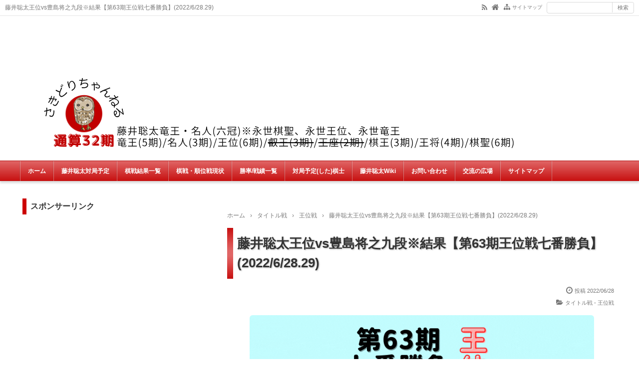

--- FILE ---
content_type: text/html; charset=UTF-8
request_url: https://sakidori-ch.com/fujiisouta-20220628-29
body_size: 49607
content:
<!DOCTYPE html>
<html lang="ja">
<head prefix="og: http://ogp.me/ns# fb: http://ogp.me/ns/fb# article: http://ogp.me/ns/article#">
<meta charset="UTF-8">
<meta name="viewport" content="width=device-width,initial-scale=1.0">
<meta name='robots' content='max-image-preview:large'/>
<title>藤井聡太王位vs豊島将之九段※結果【第63期王位戦七番勝負】(2022/6/28.29)</title>
<meta name="keywords" content="藤井聡太王位vs豊島将之九段※結果【第63期王位戦七番勝負】(2022/6/28.29)"/>
<meta name="description" content="※棋譜中継、中断してます藤井聡太王位VS豊島将之九段、評価値・局面に関するNews先手番：豊島将之九段後手番：藤井聡太王位戦型：角換わり腰掛け銀角換わり後手番(37勝11敗－勝率:0.7708)>>藤井聡太王位の戦型勝率を見てみる>>豊島将之九段との過去対局一覧などはこちらから本局評価値※121手まで、藤井王位投了▼本局形勢▼※AIによる評価値は、とても人間には見えない着手も含む数字であることをご理解の上、ご参考程度にどうぞ北）王位戦七番勝負第１局は挑戦者の豊島将之九段が藤井聡太王位に先勝。局後"/>
<meta name="google-site-verification" content="4b1_6BUncU9NutF_wMzHGk0BrkNkAAakpce_hT1WiMY"/>
<script type="application/ld+json">{"@context":"http://schema.org","@type":"Organization","name":"藤井聡太、応援～さきどりちゃんねる～","url":"https://sakidori-ch.com/","description":"藤井聡太※今後の対局予定や戦績一覧、結果、速報、中継情報や対局相手の成績やレーティング比較記事をまとめています。"}</script>
<script type="application/ld+json">{"@context":"http://schema.org","@type":"Article","headline":"藤井聡太王位vs豊島将之九段※結果【第63期王位戦七番勝負】(2022/6/28.29)","datePublished":"2022-06-28T12:30:03+0900","dateModified":"2022-06-28T09:27:00+0900","articleSection":"王位戦","description":"※棋譜中継、中断してます藤井聡太王位VS豊島将之九段、評価値・局面に関するNews先手番：豊島将之九段後手番：藤井聡太王位戦型：角換わり腰掛け銀角換わり後手番(37勝11敗－勝率:0.7708)>>藤井聡太王位の戦型勝率を見てみる>>豊島将之九段との過去対局一覧などはこちらから本局評価値※121手まで、藤井王位投了▼本局形勢▼※AIによる評価値は、とても人間には見えない着手も含む数字であることをご理解の上、ご参考程度にどうぞ北）王位戦七番勝負第１局は挑戦者の豊島将之九段が藤井聡太王位に先勝。局後","mainEntityOfPage":{"@type":"WebPage","url":"https://sakidori-ch.com/fujiisouta-20220628-29"},"image":{"@type":"imageObject","url":"https://sakidori-ch.com/wp-content/uploads/2022/06/fujiisouta-toyoshima-63oui7-1.gif","width":690,"height":360},"author":{"@type":"Person","name":"幸子"},"publisher":{"@type":"Organization","name":"藤井聡太、応援～さきどりちゃんねる～","logo":{"@type":"imageObject","url":"https://sakidori-ch.com/wp-content/uploads/2020/07/kouzouka.jpg","width":600,"height":60}}}</script>
<link rel="amphtml" href="https://sakidori-ch.com/fujiisouta-20220628-29?amp=1"/>
<link rel="canonical" href="https://sakidori-ch.com/fujiisouta-20220628-29"/>
<link rel="alternate" type="application/rss+xml" title="藤井聡太、応援～さきどりちゃんねる～ &raquo; フィード" href="https://sakidori-ch.com/feed"/>
<link rel="alternate" type="application/rss+xml" title="藤井聡太、応援～さきどりちゃんねる～ &raquo; コメントフィード" href="https://sakidori-ch.com/comments/feed"/>
<link rel="alternate" type="application/rss+xml" title="藤井聡太、応援～さきどりちゃんねる～ &raquo; 藤井聡太王位vs豊島将之九段※結果【第63期王位戦七番勝負】(2022/6/28.29) のコメントのフィード" href="https://sakidori-ch.com/fujiisouta-20220628-29/feed"/>
<link rel="alternate" title="oEmbed (JSON)" type="application/json+oembed" href="https://sakidori-ch.com/wp-json/oembed/1.0/embed?url=https%3A%2F%2Fsakidori-ch.com%2Ffujiisouta-20220628-29"/>
<link rel="alternate" title="oEmbed (XML)" type="text/xml+oembed" href="https://sakidori-ch.com/wp-json/oembed/1.0/embed?url=https%3A%2F%2Fsakidori-ch.com%2Ffujiisouta-20220628-29&#038;format=xml"/>
<style id='wp-img-auto-sizes-contain-inline-css' type='text/css'>
img:is([sizes=auto i],[sizes^="auto," i]){contain-intrinsic-size:3000px 1500px}
/*# sourceURL=wp-img-auto-sizes-contain-inline-css */
</style>
<link rel="stylesheet" id="wp-block-library-css" href="https://sakidori-ch.com/wp-includes/css/dist/block-library/style.min.css?ver=6.9" media="print" onload="this.media='all'">
<style id='global-styles-inline-css' type='text/css'>
:root{--wp--preset--aspect-ratio--square: 1;--wp--preset--aspect-ratio--4-3: 4/3;--wp--preset--aspect-ratio--3-4: 3/4;--wp--preset--aspect-ratio--3-2: 3/2;--wp--preset--aspect-ratio--2-3: 2/3;--wp--preset--aspect-ratio--16-9: 16/9;--wp--preset--aspect-ratio--9-16: 9/16;--wp--preset--color--black: #000000;--wp--preset--color--cyan-bluish-gray: #abb8c3;--wp--preset--color--white: #ffffff;--wp--preset--color--pale-pink: #f78da7;--wp--preset--color--vivid-red: #cf2e2e;--wp--preset--color--luminous-vivid-orange: #ff6900;--wp--preset--color--luminous-vivid-amber: #fcb900;--wp--preset--color--light-green-cyan: #7bdcb5;--wp--preset--color--vivid-green-cyan: #00d084;--wp--preset--color--pale-cyan-blue: #8ed1fc;--wp--preset--color--vivid-cyan-blue: #0693e3;--wp--preset--color--vivid-purple: #9b51e0;--wp--preset--color--main: #cc0000;--wp--preset--color--blue: #0000ff;--wp--preset--color--navy: #000080;--wp--preset--color--red: #ff0000;--wp--preset--color--green: #008000;--wp--preset--color--orange: #ffa500;--wp--preset--color--purple: #800080;--wp--preset--color--pink: #f19ca7;--wp--preset--color--grey: #808080;--wp--preset--color--001: #f9f9f9;--wp--preset--color--002: #f9f9f9;--wp--preset--color--003: #f9f9f9;--wp--preset--color--004: #f9f9f9;--wp--preset--color--005: #f9f9f9;--wp--preset--color--006: #f9f9f9;--wp--preset--color--007: #f9f9f9;--wp--preset--gradient--vivid-cyan-blue-to-vivid-purple: linear-gradient(135deg,rgb(6,147,227) 0%,rgb(155,81,224) 100%);--wp--preset--gradient--light-green-cyan-to-vivid-green-cyan: linear-gradient(135deg,rgb(122,220,180) 0%,rgb(0,208,130) 100%);--wp--preset--gradient--luminous-vivid-amber-to-luminous-vivid-orange: linear-gradient(135deg,rgb(252,185,0) 0%,rgb(255,105,0) 100%);--wp--preset--gradient--luminous-vivid-orange-to-vivid-red: linear-gradient(135deg,rgb(255,105,0) 0%,rgb(207,46,46) 100%);--wp--preset--gradient--very-light-gray-to-cyan-bluish-gray: linear-gradient(135deg,rgb(238,238,238) 0%,rgb(169,184,195) 100%);--wp--preset--gradient--cool-to-warm-spectrum: linear-gradient(135deg,rgb(74,234,220) 0%,rgb(151,120,209) 20%,rgb(207,42,186) 40%,rgb(238,44,130) 60%,rgb(251,105,98) 80%,rgb(254,248,76) 100%);--wp--preset--gradient--blush-light-purple: linear-gradient(135deg,rgb(255,206,236) 0%,rgb(152,150,240) 100%);--wp--preset--gradient--blush-bordeaux: linear-gradient(135deg,rgb(254,205,165) 0%,rgb(254,45,45) 50%,rgb(107,0,62) 100%);--wp--preset--gradient--luminous-dusk: linear-gradient(135deg,rgb(255,203,112) 0%,rgb(199,81,192) 50%,rgb(65,88,208) 100%);--wp--preset--gradient--pale-ocean: linear-gradient(135deg,rgb(255,245,203) 0%,rgb(182,227,212) 50%,rgb(51,167,181) 100%);--wp--preset--gradient--electric-grass: linear-gradient(135deg,rgb(202,248,128) 0%,rgb(113,206,126) 100%);--wp--preset--gradient--midnight: linear-gradient(135deg,rgb(2,3,129) 0%,rgb(40,116,252) 100%);--wp--preset--font-size--small: 13px;--wp--preset--font-size--medium: 20px;--wp--preset--font-size--large: 36px;--wp--preset--font-size--x-large: 42px;--wp--preset--spacing--20: 0.44rem;--wp--preset--spacing--30: 0.67rem;--wp--preset--spacing--40: 1rem;--wp--preset--spacing--50: 1.5rem;--wp--preset--spacing--60: 2.25rem;--wp--preset--spacing--70: 3.38rem;--wp--preset--spacing--80: 5.06rem;--wp--preset--shadow--natural: 6px 6px 9px rgba(0, 0, 0, 0.2);--wp--preset--shadow--deep: 12px 12px 50px rgba(0, 0, 0, 0.4);--wp--preset--shadow--sharp: 6px 6px 0px rgba(0, 0, 0, 0.2);--wp--preset--shadow--outlined: 6px 6px 0px -3px rgb(255, 255, 255), 6px 6px rgb(0, 0, 0);--wp--preset--shadow--crisp: 6px 6px 0px rgb(0, 0, 0);}:where(.is-layout-flex){gap: 0.5em;}:where(.is-layout-grid){gap: 0.5em;}body .is-layout-flex{display: flex;}.is-layout-flex{flex-wrap: wrap;align-items: center;}.is-layout-flex > :is(*, div){margin: 0;}body .is-layout-grid{display: grid;}.is-layout-grid > :is(*, div){margin: 0;}:where(.wp-block-columns.is-layout-flex){gap: 2em;}:where(.wp-block-columns.is-layout-grid){gap: 2em;}:where(.wp-block-post-template.is-layout-flex){gap: 1.25em;}:where(.wp-block-post-template.is-layout-grid){gap: 1.25em;}.has-black-color{color: var(--wp--preset--color--black) !important;}.has-cyan-bluish-gray-color{color: var(--wp--preset--color--cyan-bluish-gray) !important;}.has-white-color{color: var(--wp--preset--color--white) !important;}.has-pale-pink-color{color: var(--wp--preset--color--pale-pink) !important;}.has-vivid-red-color{color: var(--wp--preset--color--vivid-red) !important;}.has-luminous-vivid-orange-color{color: var(--wp--preset--color--luminous-vivid-orange) !important;}.has-luminous-vivid-amber-color{color: var(--wp--preset--color--luminous-vivid-amber) !important;}.has-light-green-cyan-color{color: var(--wp--preset--color--light-green-cyan) !important;}.has-vivid-green-cyan-color{color: var(--wp--preset--color--vivid-green-cyan) !important;}.has-pale-cyan-blue-color{color: var(--wp--preset--color--pale-cyan-blue) !important;}.has-vivid-cyan-blue-color{color: var(--wp--preset--color--vivid-cyan-blue) !important;}.has-vivid-purple-color{color: var(--wp--preset--color--vivid-purple) !important;}.has-black-background-color{background-color: var(--wp--preset--color--black) !important;}.has-cyan-bluish-gray-background-color{background-color: var(--wp--preset--color--cyan-bluish-gray) !important;}.has-white-background-color{background-color: var(--wp--preset--color--white) !important;}.has-pale-pink-background-color{background-color: var(--wp--preset--color--pale-pink) !important;}.has-vivid-red-background-color{background-color: var(--wp--preset--color--vivid-red) !important;}.has-luminous-vivid-orange-background-color{background-color: var(--wp--preset--color--luminous-vivid-orange) !important;}.has-luminous-vivid-amber-background-color{background-color: var(--wp--preset--color--luminous-vivid-amber) !important;}.has-light-green-cyan-background-color{background-color: var(--wp--preset--color--light-green-cyan) !important;}.has-vivid-green-cyan-background-color{background-color: var(--wp--preset--color--vivid-green-cyan) !important;}.has-pale-cyan-blue-background-color{background-color: var(--wp--preset--color--pale-cyan-blue) !important;}.has-vivid-cyan-blue-background-color{background-color: var(--wp--preset--color--vivid-cyan-blue) !important;}.has-vivid-purple-background-color{background-color: var(--wp--preset--color--vivid-purple) !important;}.has-black-border-color{border-color: var(--wp--preset--color--black) !important;}.has-cyan-bluish-gray-border-color{border-color: var(--wp--preset--color--cyan-bluish-gray) !important;}.has-white-border-color{border-color: var(--wp--preset--color--white) !important;}.has-pale-pink-border-color{border-color: var(--wp--preset--color--pale-pink) !important;}.has-vivid-red-border-color{border-color: var(--wp--preset--color--vivid-red) !important;}.has-luminous-vivid-orange-border-color{border-color: var(--wp--preset--color--luminous-vivid-orange) !important;}.has-luminous-vivid-amber-border-color{border-color: var(--wp--preset--color--luminous-vivid-amber) !important;}.has-light-green-cyan-border-color{border-color: var(--wp--preset--color--light-green-cyan) !important;}.has-vivid-green-cyan-border-color{border-color: var(--wp--preset--color--vivid-green-cyan) !important;}.has-pale-cyan-blue-border-color{border-color: var(--wp--preset--color--pale-cyan-blue) !important;}.has-vivid-cyan-blue-border-color{border-color: var(--wp--preset--color--vivid-cyan-blue) !important;}.has-vivid-purple-border-color{border-color: var(--wp--preset--color--vivid-purple) !important;}.has-vivid-cyan-blue-to-vivid-purple-gradient-background{background: var(--wp--preset--gradient--vivid-cyan-blue-to-vivid-purple) !important;}.has-light-green-cyan-to-vivid-green-cyan-gradient-background{background: var(--wp--preset--gradient--light-green-cyan-to-vivid-green-cyan) !important;}.has-luminous-vivid-amber-to-luminous-vivid-orange-gradient-background{background: var(--wp--preset--gradient--luminous-vivid-amber-to-luminous-vivid-orange) !important;}.has-luminous-vivid-orange-to-vivid-red-gradient-background{background: var(--wp--preset--gradient--luminous-vivid-orange-to-vivid-red) !important;}.has-very-light-gray-to-cyan-bluish-gray-gradient-background{background: var(--wp--preset--gradient--very-light-gray-to-cyan-bluish-gray) !important;}.has-cool-to-warm-spectrum-gradient-background{background: var(--wp--preset--gradient--cool-to-warm-spectrum) !important;}.has-blush-light-purple-gradient-background{background: var(--wp--preset--gradient--blush-light-purple) !important;}.has-blush-bordeaux-gradient-background{background: var(--wp--preset--gradient--blush-bordeaux) !important;}.has-luminous-dusk-gradient-background{background: var(--wp--preset--gradient--luminous-dusk) !important;}.has-pale-ocean-gradient-background{background: var(--wp--preset--gradient--pale-ocean) !important;}.has-electric-grass-gradient-background{background: var(--wp--preset--gradient--electric-grass) !important;}.has-midnight-gradient-background{background: var(--wp--preset--gradient--midnight) !important;}.has-small-font-size{font-size: var(--wp--preset--font-size--small) !important;}.has-medium-font-size{font-size: var(--wp--preset--font-size--medium) !important;}.has-large-font-size{font-size: var(--wp--preset--font-size--large) !important;}.has-x-large-font-size{font-size: var(--wp--preset--font-size--x-large) !important;}
/*# sourceURL=global-styles-inline-css */
</style>

<style id='classic-theme-styles-inline-css' type='text/css'>
/*! This file is auto-generated */
.wp-block-button__link{color:#fff;background-color:#32373c;border-radius:9999px;box-shadow:none;text-decoration:none;padding:calc(.667em + 2px) calc(1.333em + 2px);font-size:1.125em}.wp-block-file__button{background:#32373c;color:#fff;text-decoration:none}
/*# sourceURL=/wp-includes/css/classic-themes.min.css */
</style>
<link rel="stylesheet" id="contact-form-7-css" href="https://sakidori-ch.com/wp-content/plugins/contact-form-7/includes/css/styles.css?ver=6.1.4" media="print" onload="this.media='all'">
<link rel="stylesheet" id="dashicons-css" href="https://sakidori-ch.com/wp-includes/css/dashicons.min.css?ver=6.9" media="print" onload="this.media='all'">
<link rel="stylesheet" id="thickbox-css" href="https://sakidori-ch.com/wp-includes/js/thickbox/thickbox.css?ver=6.9" media="print" onload="this.media='all'">
<link rel="stylesheet" id="whats-new-style-css" href="https://sakidori-ch.com/wp-content/plugins/whats-new-genarator/whats-new.css?ver=2.0.2" media="print" onload="this.media='all'">
<link rel="stylesheet" id="child-style-css" href="https://sakidori-ch.com/wp-content/themes/kaetenwp_child/style.css?ver=6.9" media="print" onload="this.media='all'">
<link rel="stylesheet" id="tablepress-default-css" href="https://sakidori-ch.com/wp-content/tablepress-combined.min.css?ver=127" media="print" onload="this.media='all'">
<link rel="stylesheet" id="tablepress-datatables-buttons-css" href="https://sakidori-ch.com/wp-content/plugins/tablepress-premium/modules/css/build/datatables.buttons.css?ver=3.2.5" media="print" onload="this.media='all'">
<link rel="stylesheet" id="tablepress-datatables-columnfilterwidgets-css" href="https://sakidori-ch.com/wp-content/plugins/tablepress-premium/modules/css/build/datatables.columnfilterwidgets.css?ver=3.2.5" media="print" onload="this.media='all'">
<link rel="stylesheet" id="tablepress-datatables-fixedheader-css" href="https://sakidori-ch.com/wp-content/plugins/tablepress-premium/modules/css/build/datatables.fixedheader.css?ver=3.2.5" media="print" onload="this.media='all'">
<link rel="stylesheet" id="tablepress-datatables-fixedcolumns-css" href="https://sakidori-ch.com/wp-content/plugins/tablepress-premium/modules/css/build/datatables.fixedcolumns.css?ver=3.2.5" media="print" onload="this.media='all'">
<link rel="stylesheet" id="tablepress-datatables-scroll-buttons-css" href="https://sakidori-ch.com/wp-content/plugins/tablepress-premium/modules/css/build/datatables.scroll-buttons.css?ver=3.2.5" media="print" onload="this.media='all'">
<link rel="stylesheet" id="tablepress-responsive-tables-css" href="https://sakidori-ch.com/wp-content/plugins/tablepress-premium/modules/css/build/responsive-tables.css?ver=3.2.5" media="print" onload="this.media='all'">

<link rel="preload" as="font" type="font/woff2" href="https://sakidori-ch.com/wp-content/themes/kaetenwp/fonts/kaeten.woff2" crossorigin>
<style>.hnav-r,.art-foot,.related,.cms,.tbs,.tabnav,.pager-sgl,.postnav,.post-pager,.acordion,.is-style-acordion,.bx-controls,.slick-slide{display:none}a,html,body,div,span,object,iframe,h1,h2,h3,h4,h5,h6,p,blockquote,pre,abbr,address,cite,code,del,dfn,em,img,ins,kbd,q,samp,small,strong,var,b,i,dl,dt,dd,ol,ul,li,fieldset,form,label,legend,table,caption,tbody,tfoot,thead,tr,th,td,article,aside,canvas,details,figcaption,figure,footer,header,hgroup,menu,nav,section,summary,time,mark,audio,video{margin:0;padding:0;border:0;outline:0;font-size:100%;vertical-align:baseline}body{margin:auto;background:#fff;font-family:Meiryo,'Hiragino Kaku Gothic ProN',Roboto,'Droid Sans',sans-serif,kaeten;text-align:center;-webkit-text-size-adjust:100%;word-wrap:break-word}*,*:before,*:after{box-sizing:border-box}html{overflow-y:scroll}ul,ol{list-style-type:none}ol{counter-reset:li}th,td{vertical-align:middle}pre{white-space:pre-wrap}[type="text"],[type="submit"],[type="button"],[type="search"],[type="password"],[type="email"],[type="tel"],[type="url"],textarea{-webkit-appearance:none;-moz-appearance:none;margin:0;padding:0 10px;box-shadow:none;border:solid 1px #d9d9d9;border-radius:0;background:#fff;font:inherit;font-size:14px}select{width:100%;height:45px;padding:0 10px;border-radius:0;font:inherit;font-size:14px}[type="submit"],[type="button"]{vertical-align:top}input:not([type="submit"]):not([type="button"]):not([type="file"]).kform{width:100%;height:45px}textarea.kform{display:block;width:100%;height:150px;padding:10px}[type="submit"].kform,[type="button"].kform{padding:5px 20px}img{max-width:100%;height:auto;border:0;vertical-align:bottom}.wp-block-kaeten-div,.wp-block-buttons,.wp-block-columns,.wp-block-code,.wp-block-preformatted,.wp-block-table,.wp-block-image,.wp-block-gallery,.wp-block-social-links,.wp-block-search{margin:5px 0}a{text-decoration:none}#main,#side-l,#side-r,#side-t,.fs3crl{display:block;min-width:0}#ctr1,#ctr2,#ctr3,#ctr-in{margin:auto}.header-l:after{content:"";display:block;clear:both}.kl-in,.card-in,.kpp-in{display:flex}.kl-l,.card-l,.kpp-l{display:flex;align-items:center;width:80px;height:80px;margin-right:10px}.kl-r,.card-r,.kpp-r{flex:1}@media screen and (min-width:600px){.kl-l{width:100px;height:100px}}@media screen and (min-width:800px){.kl-l{width:120px;height:120px}}.header-outer,.kl>li{position:relative}.header-outer>a,.kl>li>a{position:absolute;top:0;right:0;bottom:0;left:0}.kl-l img,.card-l img,.kpp-l img{width:100%;height:100%;-webkit-object-fit:cover;object-fit:cover}.i-home:before{content:"\f015"}.i-time:before{content:"\f017"}.i-update:before{content:"\f021"}.i-sitemap:before{content:"\f0e8"}.i-folder-o:before{content:"\f07c"}.i-rss:before{content:"\f09e"}.i-fb:before{content:"\f09a"}.i-tw:before{content:"\f099"}.i-ig:before{content:"\f16d"}.i-mail:before{content:"\f003"}.i-th:before{content:"\f009"}.i-code:before{content:"\e90c"}.kl-desc,.tgl-cm,.cm-meta,.tb-meta,.tb-ttl,.tbs input,.card-info,.pc-form [type="submit"]{color:#777}.kpp-info,.krc-info,.image-cap,.gallery,.wp-caption,figcaption{color:#999}.kpp-view,.krc-author,.krc-txt{color:#333}#header{border-bottom:solid 3px}[class*="-ttl-outer"]{border-bottom:solid 2px}.side-ttl-outer{border:0}.hnav,.menuOpen{color:#fff}.ul-kl li a:hover:after{border-color:#fff}.blog-ttl,.gnav a,.fttl,.art-ttl,.side-ttl,.list-ttl,.fsmain-ttl,.kl-list,.card-ttl,.cta-ttl,.image-ttl,.widget-ttl{font-weight:700}.blog-ttl,.art-ttl{text-shadow:1px 1px 3px rgba(0,0,0,.3)}body{font-size:14px;line-height:1.8}.fs,.ad,.infeed{font-size:12px}.art-body,.list-body,.fsmain,.fsmain2,.cta{font-size:16px}.blog-ttl,.art-ttl{font-size:26px;line-height:1.5}.blog-desc,.blog-desc2{font-size:12px;line-height:1.5}.gnav li{font-size:12px;line-height:1.5}.fttl,.side-ttl,.list-ttl,.fsmain-ttl,.more-link,.card-ttl,.widget-ttl{font-size:16px;line-height:1.5}.msg-old,.side,.list-body3,.kl-read,.sm-post li li,.sm-page li,.err-body li,.fs3crl,.ad3,select{font-size:14px}.kl-list{font-size:18px;line-height:1.5}[class*="h2-"],.copy,.is-style-copy,.cta-ttl{font-size:20px;line-height:1.5}[class*="h3-"]{font-size:16px}.hnav,.h1-ttl,.pankuzu,.none-meta,.post-pager,.side-count,.kpp ol li:before,.image-cap,.gallery,.wp-caption,figcaption,cite,.side [type="submit"],.fbody [type="submit"]{font-size:12px;line-height:1.6}.art-head,.kl-date,.kl-cat,.kl-desc,.pager,.card-r,.kpp-info,.kpp-view-txt,.krc-txt,.krc-info,.post-date{font-size:11px}@media screen and (max-width:799px){.blog-ttl,.art-ttl,[class*="h2-"],.copy,.is-style-copy,.cta-ttl{font-size:18px}.kl-list,[type="text"],[type="search"],[type="password"],[type="email"],[type="tel"],[type="url"],textarea,select{font-size:16px}.gnav li{font-size:14px}.h1-ttl{font-size:11px}}#header{position:relative;box-shadow:0 4px 4px rgba(0,0,0,.15)}.hnav-outer{position:relative;z-index:99;width:100%;box-shadow:0 2px 2px rgba(0,0,0,.15)}.hnav{display:flex;align-items:center;padding:4px 10px}.h1-ttl{display:inline;font-weight:400;text-align:left}.header-outer{padding:20px 0}.header-in{margin:auto}.header-l,.header-r,.header-image{margin:auto;text-align:left}.blog-ttl a{position:relative}.gnav-outer{position:relative;border-top:solid 1px rgba(0,0,0,.1)}.gnav{margin:auto;text-align:left}.gnav ul{margin-top:-1px;font-size:0}.gnav li{display:inline-block;position:relative}.gnav li:last-child{border-right:solid 1px rgba(0,0,0,.1)}.gnav a{display:block;padding:11px 15px;border-left:solid 1px rgba(0,0,0,.1)}.art{box-shadow:0 2px 2px rgba(0,0,0,.04);background:#fff;text-align:left}.art-body{padding:0 19px;border:solid 1px #d9d9d9;border-top:none;border-radius:0 0 6px 6px}.err-body{padding:20px 19px}.art-ttl-outer{padding-top:15px;border-radius:6px 6px 0 0}.art-ttl{border:solid rgba(0,0,0,.1);border-width:0 1px;border-radius:0}.art-ttl a,.err-ttl{padding:25px 19px;display:block}.art-head{clear:both}.ah-info{position:relative;text-align:right}.ah-info .update{margin-left:8px}.read-time1{position:absolute;top:0;text-align:left}.read-time-in{padding:0 0 3px;border-bottom:dotted 1px #d9d9d9}.more-link{float:right;padding:10px}.thumbnail{text-align:center}.pankuzu{padding:0 5px;text-align:left}.pankuzu li{display:inline;padding-right:10px}.pankuzu .name{display:none}.side{text-align:left}.side-body{padding:15px 10px;background:none}.side-ttl{margin:-15px -10px 15px;padding:8px 9px}.list,.fsmain{display:block;box-shadow:0 2px 2px rgba(0,0,0,.04);background:#fff;text-align:left}.list-body,.fsmain-body{border:solid 1px #d9d9d9;border-top:none;border-radius:0 0 6px 6px}.list-ttl-outer,.fsmain-ttl-outer{border-radius:8px 8px 0 0}.list-ttl,.fsmain-ttl{border-bottom:none;border-radius:6px 6px 0 0;padding:12px 19px}.list-body2,.list-body3,.related-body2{padding:15px 19px}.list-body2{border-bottom:dotted 1px #d9d9d9}.kl{font-size:0}.kl>li{padding:15px 0;border-bottom:dotted 1px #d9d9d9}.kl>li:last-child{border:0}.kl-in{margin:0 19px}.kl-list a{position:relative}.kl-info{margin:6px 0}.kl-date{margin:0 3px 6px 0}.kl-date,.kl-cat a{display:inline-block;padding:1px 5px;border:solid 1px #d9d9d9}.kl-cat{display:inline-block;margin-right:3px}.kl-cat a{position:relative;margin:0 0 6px}.kl-desc{}.kl-read{margin-top:35px;text-align:right}.kl-read a{display:inline-block;position:absolute;bottom:15px;right:19px;line-height:1;padding:8px 10px;border:solid 1px #d9d9d9;background:rgba(0,0,0,.15)}.ul-kl li a{display:block;position:relative;padding-right:1.667em}.ul-kl li a:before{position:absolute;top:0;right:0;content:"";height:1.444em;width:1.444em;border-radius:50%}.ul-kl li a:after{position:absolute;top:.389em;right:.5em;content:"";width:.667em;height:.667em;-webkit-transform:rotate(45deg);transform:rotate(45deg);border:solid #d9d9d9;border-width:2px 2px 0 0}.noimg{display:flex;justify-content:center;align-items:center;width:100%;height:100%;background:rgba(0,0,0,.15);font-size:10px;color:#fff}.pager{display:block;line-height:1}.pager a,.pager span,.pager .current{display:inline-block;padding:10px 12px;border:solid 1px #d9d9d9;background:#fff}.pager .current{border-color:rgba(0,0,0,.15);background:rgba(0,0,0,.2);color:#fff}.cta{margin:auto;text-align:center}.cta-ttl{overflow:hidden;background-color:#eee;background-position:center center;background-repeat:no-repeat;background-size:cover}.cta-ttl-in{padding:20px 20px 0 20px}.cta-body{margin-top:-1px;padding:1px 20px 20px 20px;background:#eee}.cta-thumb{padding:10px 0;text-align:center}.cta-btn a{display:block;margin-top:10px;padding:10px 20px;background:#999;text-align:center}.cta-btn a:hover{background:#555}.dark{background:rgba(0,0,0,.55)}.card{margin:5px 0;border:solid 1px #d9d9d9;background:#fff;text-align:left}.card-in{padding:15px}.card-ttl,.card-info{margin:0 0 5px}.card-info .date{margin-right:8px}.screen-reader-text{display:none}.searchform{font-size:0}.searchform [type="text"]{width:78%;height:40px;border-right:none}.searchform [type="submit"]{width:22%;height:40px;padding:0}.pc-form [type="text"]{width:130px;height:20px;border:0;border-radius:4px 0 0 4px;background:rgba(255,255,255,.9)}.pc-form [type="submit"]{height:20px;border:0;border-left:solid 1px rgba(0,0,0,.15);border-radius:0 4px 4px 0;background:rgba(255,255,255,.8);font-size:11px}.widget-ttl{padding:0 0 10px}.tagcloud a{margin-right:5px}.widget:not(.widget_text):not(.widget_block)>.side-body>ul,.widget:not(.widget_text):not(.widget_block)>ul,.widget_nav_menu .menu{margin:-10px -5px}.widget:not(.widget_text):not(.widget_block)>.side-body>ul>li,.widget:not(.widget_text):not(.widget_block)>ul>li,.widget_nav_menu li{border-bottom:dotted 1px rgba(0,0,0,.15)}.widget_archive li a,.widget_categories li a,.widget_kaetenwp_customcat li a{display:flex;position:relative;padding:10px 5px}.widget:not(.widget_text):not(.widget_block):not(.toc_widget) li li{position:relative;padding-left:1.8em;border:0}.side-count-wrap{padding-left:30px}.side-count{position:absolute;top:11px;right:5px;line-height:1;padding:5px 8px;background:rgba(0,0,0,.2);color:#fff}.kpp{margin:-10px -5px}.kpp li{position:relative;border-bottom:dotted 1px rgba(0,0,0,.15)}.knp-ad{padding:10px 5px}[class*=" b-"],[class*=" m-"],[class*=" l-"],[class^="b-"],[class^="m-"],[class^="l-"]{padding:1px .5em;word-break:break-all}[class*=" b-"],[class^="b-"],.t-white{color:#fff}[class*=" border"],[class^="border"],[class$="box-ttl"]{padding:0 .5em;border:solid 1px rgba(0,0,0,.2);word-break:break-all}.border-white{border-color:#fff}.copy,.is-style-copy{text-shadow:1px 1px 3px rgba(0,0,0,.3);font-weight:700}.copy a:hover,.is-style-copy a:hover{text-shadow:none}table{width:100%;border-collapse:collapse;text-align:center}th,td,th[class*="-"],td[class*="-"]{padding:5px 15px;border:solid 1px #d9d9d9}[class*="imgl"]{display:table;float:left;margin:5px 8px 5px 0}[class*="imgr"]{display:table;float:right;margin:5px 0 5px 8px}[class*="img"] div,[class*="img"] p,[class*="img"] figure{margin-top:0;margin-bottom:0}[class*="clear"]:after{content:"";display:block;clear:both}[class*="text00"]{overflow:hidden;min-height:100px}blockquote,[class*="box-0"]{margin:5px auto;padding:1.25em}blockquote,blockquote[class*="-"]{position:relative;padding:2.5em 1.25em}blockquote:before,blockquote:after{position:absolute;font-size:1.5em}blockquote:before{content:"\f10d";top:0;left:.833em}blockquote:after{content:"\f10e";bottom:0;right:.833em}blockquote,[class*="box-01"],[class*="box-02"]{border-radius:6px;background:rgba(0,0,0,.04)}blockquote,[class*="box-02"],[class*="box-03"]{border:solid 1px #d9d9d9}[class*="box-04"]{border:dotted 1px #555}[class*="box-alert"],[class*="box-info"],[class*="box-que"]{display:flex;flex-direction:column;justify-content:center;position:relative;min-height:5.5em;margin:5px auto;padding:1.25em 1em 1.25em 4.125em}[class*="box-alert"]{background:#ffeaf4}[class*="box-info"]{background:#f4ffea}[class*="box-que"]{background:#eaffff}[class*="box-alert"]:before,[class*="box-info"]:before,[class*="box-que"]:before{position:absolute;top:.417em;left:.333em;line-height:1;font-size:3em}[class*="box-alert"]:before{content:"\f071";color:#d33;top:.65em;left:.4em;font-size:2.5em}[class*="box-info"]:before{content:"\f05a";color:#81d742}[class*="box-que"]:before{content:"\f059";color:#7f7fff}[class*="box-ttl"]{background:#fff}[class*="h2-"],[class*="h3-"]{position:relative;margin:5px -5px;font-weight:700}[class*="h2-"]:before,[class*="h3-"]:before{position:absolute}[class*="h2-"]{padding:10px 15px 7px}[class*="h2-01"]{border-top:solid 1px #c0c0c0;border-bottom:solid 3px}[class*="h2-02"]{text-shadow:1px 1px 1px rgba(0,0,0,.3);color:#fff}[class*="h2-03"]{box-shadow:0 1px 2px rgba(0,0,0,.15) inset,-1px -1px 2px rgba(0,0,0,.15) inset;border-style:solid;border-width:2px 2px 2px 15px;border-radius:10px}[class*="h2-04"]{border-radius:10px;color:#fff}[class*="h2-05"]{padding:.5em .5em .35em 2em;border:solid 1px #c0c0c0;border-radius:10px}[class*="h2-05"]:before{position:absolute;top:.55em;left:.55em;content:"";width:1.2em;height:1.2em;border-radius:50%}[class*="h3-"]{padding:7px 10px 5px}[class*="h3-01"]{border:solid 1px #c0c0c0;border-bottom:solid 2px}[class*="h3-02"]{border:solid 2px}[class*="h3-03"]{border:solid 2px;border-radius:10px}[class*="h3-04"]{border-radius:10px;color:#fff}[class*="h3-05"]{padding:0 0 0 1.5em}[class*="h3-05"]:before{position:absolute;top:.15em;left:0;content:"";width:1.25em;height:1.25em;border-radius:50%}[class*="h3-06"]{border-style:solid;border-width:0 0 1px 4px;border-bottom-color:#c0c0c0}[class*="h3-07"]{border-bottom:solid 2px}[class*="h3-08"]{border-bottom:solid 3px #e5e5e5}[class*="h3-08"]:before{position:absolute;content:"";left:0;bottom:-3px;width:30%;height:3px}[class*="h3-09"]{display:table;padding:5px 15px 3px;border-radius:15px;color:#fff;font-weight:400}[class*="ul-0"]{margin:5px}[class*="ul-0"]>li{position:relative;padding-left:1.25em}[class*="ul-0"]>li:before{position:absolute;top:0;left:0;text-align:center}[class*="ul-0"]:not([class*="ul-03"])>li:before{background:none}[class*="ul-0"]:not([class*="ul-09"])>li:before{font-weight:400}[class*="ul-01"]>li{margin:4px 0;padding:2px .5em;border-style:solid;border-width:0 0 1px 3px;border-bottom-color:#c0c0c0}[class*="ul-03"]>li,[class*="ul-04"]>li,[class*="ul-05"]>li{padding-left:1.875em}[class*="ul-03"]>li:before,[class*="ul-04"]>li:before{top:.063em;content:"\f00c";width:1.5em;height:1.5em;line-height:1.5;font-family:kaeten}[class*="ul-03"]>li:before{color:#fff}[class*="ul-04"]>li:before{line-height:1.375;border:solid 1px;border-radius:4px}[class*="ul-05"]>li:before{content:"\f00c";top:.063em;line-height:1;font-size:1.5em}[class*="ul-06"]>li:before{content:"\f058"}[class*="ul-07"]>li:before{content:"\f057"}[class*="ul-02"]>li:before{content:"\25CF"}[class*="ul-08"]>li:before{content:"\25A0"}[class*="ul-09"]>li:before{content:"\203B"}[class*="ol-0"]{margin:5px}[class*="ol-0"]>li{position:relative;padding-left:1.875em}[class*="ol-0"]>li:before{position:absolute;top:.063em;left:0;content:counter(li);counter-increment:li;width:1.875em;height:1.875em;line-height:2;border-radius:50%;font-weight:400;text-align:center;font-size:.8em}[class*="ol-01"]>li:before,[class*="ol-02"]>li:before{color:#fff}[class*="ol-03"]>li:before,[class*="ol-04"]>li:before{border:solid 1px;background:none}[class*="ol-02"]>li:before,[class*="ol-04"]>li:before{border-radius:4px}[class*="parts-"]{line-height:1.2;margin:5px 0;text-align:center;font-weight:700;font-size:18px;color:#fff}[class*="parts-01"],[class*="parts-02"]{padding:1px 10px;font:inherit}[class*="parts-03"],[class*="parts-04"]{padding:5px 10px 3px;width:120px}[class*="parts-02"],[class*="parts-04"]{border-radius:6px}[class*="parts-05"]{display:flex;justify-content:center;align-items:center;width:70px;height:70px;border-radius:50%}[class*="kbtn"]{margin:5px auto;text-align:center}[class*="kbtn"] a{display:inline-block;text-align:center;text-decoration:none}[class*="kbtn"] a:after{content:"\f105";margin-left:1em}[class*="kbtn"] a:not([class^="h"]){min-width:160px;padding:10px 30px 8px;color:#fff}[class*="kbtn"] a[class^="h"]{margin:0;padding-left:2em;padding-right:2em}[class*="box-ttl"]{display:table;position:relative;z-index:1;margin:5px 0 -1em 1em}[class*="flexbox"]{margin:5px 0}.flexbox,.flexbox2,[class*="flexbox"]>[class*="wp-block-group"]{display:flex}[class*="flex-1"]{flex:1;min-width:0}[class*="flex-2"]{flex:2;min-width:0}[class*="flex-none"]{min-width:0}.items-center,.items-center>[class*="wp-block-group"]{align-items:center}.row-reverse,.row-reverse>[class*="wp-block-group"]{flex-direction:row-reverse}.flex-column,.flex-column>[class*="wp-block-group"]{flex-direction:column}.flex-center,.flex-center>[class*="wp-block-group"]{justify-content:center}.flex-end,.flex-end>[class*="wp-block-group"]{justify-content:flex-end}.space-around,.space-around>[class*="wp-block-group"]{justify-content:space-around}.space-between,.space-between>[class*="wp-block-group"]{justify-content:space-between}.left{text-align:left}.right{text-align:right}.center{text-align:center}.bold{font-weight:700}.underline{text-decoration:underline}[class*="box-ttl"]{font-size:16px}.font12{font-size:12px}.font14{font-size:14px}.font16{font-size:16px}.font18{font-size:18px}.font20{font-size:20px}.font22{font-size:22px}.font24{font-size:24px}.font26{font-size:26px}.font28{font-size:28px}.font32{font-size:32px}.font36{font-size:36px}.font40{font-size:40px}.hnav-outer,.grada{background-image:linear-gradient(to bottom,rgba(255,255,255,.4)0%,rgba(153,153,153,.1)100%)}.gnav-outer,.art-ttl,.side-ttl,.fsmain-ttl,.list-ttl,.kl-date,.kl-cat a,.pager a{background-image:linear-gradient(to bottom,rgba(255,255,255,.2)20%,rgba(85,85,85,.1)100%)}.fshead-l,.fshead-r{text-align:center}.fshead-l a,.fshead-r a{position:relative}.fshead-l{float:left;margin-right:8px}.fshead-l img{margin-top:2px}.fsbnr-outer{background:rgba(0,0,0,.04)}.fsmain-body{padding:15px 19px}.fsmain2{clear:both;text-align:left}.infeed{display:block}.ad{display:flex}.ad-l,.ad-r{width:50%;text-align:center}#ctr-in{padding:15px 0}#main,#side-l,#side-r{padding:15px 10px}.art,.side,.list,.cta1,.ad4,.ad5,.fsmain,.fsmain2{margin:0 0 30px}.pager{margin:0 0 25px}.pager a,.pager span,.pager .current{margin:0 1px 5px}.pankuzu{margin:0 0 15px}.art-head{padding:15px 0 0}.ah-info{margin:0 0 15px}.read-time1{padding:0 0 10px}.postdate{padding:0 0 5px}.thumbnail,.sns-ue,.msg-old{margin:15px 0}.the-content,.more-link,.ad1,.ad2,.ad3,.image-cont{margin:30px 0}.post-pager-word{margin:30px auto 5px}.ad7{padding:30px 0}.ad6{margin:15px 0 0}.page-head{padding:1px 0 0}.read-time2{padding:15px 0 0}.fsbnr-outer{padding:15px 0}.ad8{margin:0 0 15px}.fs3crl{margin:0 0 15px;padding:15px 10px;text-align:left}@media screen and (max-width:799px){.art-ttl a,.err-ttl{padding:20px 10px}.art-body{padding:0 10px}.err-body{padding:20px 10px}.list-ttl,.fsmain-ttl{padding:10px}.kl-in{margin:0 10px}.list-body2,.list-body3,.fsmain-body{padding:15px 10px}.kl-read a{right:10px}.cta-ttl-in{padding:20px 10px 0 10px}.cta-body{padding:0 10px 20px 10px}}.sp-menu,.sp-form,.sp-sns,.sp-smap{display:none}.wp-embedded-content{width:100%;max-width:100%}.aligncenter{display:block;margin:auto}.alignleft{float:left;margin:5px 10px 0 0}.alignright{float:right;margin:5px 0 0 5px}.wp-caption{max-width:100%;text-align:center}.wp-caption-text{margin:5px;text-align:center}.wp-block-spacer.kaeten{height:1px;margin:0 0 1.8em}figcaption{margin:5px;text-align:center}.wp-block-image figcaption,figure[class*="img"] figcaption{display:table-caption;caption-side:bottom;margin:5px 5px 0}[class*="img"] .wp-caption-text{margin:5px 5px 0}figure.wp-block-image{display:table}.wp-block-archives li a,.wp-block-categories li a,.wp-block-page-list li a{display:flex;position:relative;padding:10px 5px}</style>
<link rel="stylesheet" id="main-css" href="https://sakidori-ch.com/wp-content/themes/kaetenwp/style.css?ver=20241203120153" media="print" onload="this.media='all'">
<style>#ctr-in{max-width:1220px}.header-in,.footer-in,.gnav,.fsfoot{max-width:1200px}@media screen and (min-width:960px){#ctr-in{display:grid;display:-ms-grid;grid-template-columns:390px 20px 1fr;-ms-grid-columns:390px 20px 1fr}}#main{grid-area:1/3/2/4;-ms-grid-row:1;-ms-grid-column:3}#side-l{grid-area:1/1/2/2;-ms-grid-row:1;-ms-grid-column:1}@media screen and (max-width:959px){#side-l{padding-bottom:15px}}@media screen and (max-width:1249px){#ctr-in,.gnav{max-width:100%;margin:0}.header-in,.footer-in,.fsfoot,.fsbnr{max-width:100%;margin:0 10px}#ctr1,#ctr2,#ctr3{box-shadow:none;border:0}}@media screen and (min-width:960px){.fsfoot{display:grid;display:-ms-grid;grid-template-columns:1fr 20px 210px 20px 210px;-ms-grid-columns:1fr 20px 210px 20px 210px}.fi-l{grid-area:1/1/2/2;-ms-grid-row:1;-ms-grid-column:1}.fi-c{grid-area:1/3/2/4;-ms-grid-row:1;-ms-grid-column:3}.fi-r{grid-area:1/5/2/6;-ms-grid-row:1;-ms-grid-column:5}}table{font-size:12.5px}@media screen and (min-width:800px){}[class*="table-"] tr:not([class*="-"]) th:not([class*="-"]){background-color:#cc0000}[class*="h2-02-main"],[class*="h2-04-main"],[class*="h3-04-main"],[class*="h3-09-main"],[class*="main"]:before,[class*="main"]>li:before,[class*="parts-"][class*="-main"],[class*="kbtn-main"] a,.b-main,.has-main-background-color{background-color:#cc0000}[class*="h2-02-blue"],[class*="h2-04-blue"],[class*="h3-04-blue"],[class*="h3-09-blue"],[class*="blue"]:before,[class*="blue"]>li:before,[class*="parts-"][class*="-blue"],[class*="kbtn-blue"] a,.b-blue,.has-blue-background-color{background-color:#0000ff}[class*="h2-02-navy"],[class*="h2-04-navy"],[class*="h3-04-navy"],[class*="h3-09-navy"],[class*="navy"]:before,[class*="navy"]>li:before,[class*="parts-"][class*="-navy"],[class*="kbtn-navy"] a,.b-navy,.has-navy-background-color{background-color:#000080}[class*="h2-02-red"],[class*="h2-04-red"],[class*="h3-04-red"],[class*="h3-09-red"],[class*="red"]:before,[class*="red"]>li:before,[class*="parts-"][class*="-red"],[class*="kbtn-red"] a,.b-red,.has-red-background-color{background-color:#ff0000}[class*="h2-02-green"],[class*="h2-04-green"],[class*="h3-04-green"],[class*="h3-09-green"],[class*="green"]:before,[class*="green"]>li:before,[class*="parts-"][class*="-green"],[class*="kbtn-green"] a,.b-green,.has-green-background-color{background-color:#008000}[class*="h2-02-orange"],[class*="h2-04-orange"],[class*="h3-04-orange"],[class*="h3-09-orange"],[class*="orange"]:before,[class*="orange"]>li:before,[class*="parts-"][class*="-orange"],[class*="kbtn-orange"] a,.b-orange,.has-orange-background-color{background-color:#ffa500}[class*="h2-02-purple"],[class*="h2-04-purple"],[class*="h3-04-purple"],[class*="h3-09-purple"],[class*="purple"]:before,[class*="purple"]>li:before,[class*="parts-"][class*="-purple"],[class*="kbtn-purple"] a,.b-purple,.has-purple-background-color{background-color:#800080}[class*="h2-02-pink"],[class*="h2-04-pink"],[class*="h3-04-pink"],[class*="h3-09-pink"],[class*="pink"]:before,[class*="pink"]>li:before,[class*="parts-"][class*="-pink"],[class*="kbtn-pink"] a,.b-pink,.has-pink-background-color{background-color:#f19ca7}[class*="h2-02-black"],[class*="h2-04-black"],[class*="h3-04-black"],[class*="h3-09-black"],[class*="black"]:before,[class*="black"]>li:before,[class*="parts-"][class*="-black"],[class*="kbtn-black"] a,.b-black,.has-black-background-color{background-color:#000000}[class*="h2-02-grey"],[class*="h2-04-grey"],[class*="h3-04-grey"],[class*="h3-09-grey"],[class*="grey"]:before,[class*="grey"]>li:before,[class*="parts-"][class*="-grey"],[class*="kbtn-grey"] a,.b-grey,.has-grey-background-color{background-color:#808080}[class*="h2-01-main"],[class*="h2-03-main"],[class*="h3-01-main"],[class*="h3-02-main"],[class*="h3-03-main"],[class*="h3-06-main"],[class*="h3-07-main"],[class*="ul-01-main"]>li,.border-main,.has-main-border-color{border-color:#cc0000}[class*="h2-01-blue"],[class*="h2-03-blue"],[class*="h3-01-blue"],[class*="h3-02-blue"],[class*="h3-03-blue"],[class*="h3-06-blue"],[class*="h3-07-blue"],[class*="ul-01-blue"]>li,.border-blue,.has-blue-border-color{border-color:#0000ff}[class*="h2-01-navy"],[class*="h2-03-navy"],[class*="h3-01-navy"],[class*="h3-02-navy"],[class*="h3-03-navy"],[class*="h3-06-navy"],[class*="h3-07-navy"],[class*="ul-01-navy"]>li,.border-navy,.has-navy-border-color{border-color:#000080}[class*="h2-01-red"],[class*="h2-03-red"],[class*="h3-01-red"],[class*="h3-02-red"],[class*="h3-03-red"],[class*="h3-06-red"],[class*="h3-07-red"],[class*="ul-01-red"]>li,.border-red,.has-red-border-color{border-color:#ff0000}[class*="h2-01-green"],[class*="h2-03-green"],[class*="h3-01-green"],[class*="h3-02-green"],[class*="h3-03-green"],[class*="h3-06-green"],[class*="h3-07-green"],[class*="ul-01-green"]>li,.border-green,.has-green-border-color{border-color:#008000}[class*="h2-01-orange"],[class*="h2-03-orange"],[class*="h3-01-orange"],[class*="h3-02-orange"],[class*="h3-03-orange"],[class*="h3-06-orange"],[class*="h3-07-orange"],[class*="ul-01-orange"]>li,.border-orange,.has-orange-border-color{border-color:#ffa500}[class*="h2-01-purple"],[class*="h2-03-purple"],[class*="h3-01-purple"],[class*="h3-02-purple"],[class*="h3-03-purple"],[class*="h3-06-purple"],[class*="h3-07-purple"],[class*="ul-01-purple"]>li,.border-purple,.has-purple-border-color{border-color:#800080}[class*="h2-01-pink"],[class*="h2-03-pink"],[class*="h3-01-pink"],[class*="h3-02-pink"],[class*="h3-03-pink"],[class*="h3-06-pink"],[class*="h3-07-pink"],[class*="ul-01-pink"]>li,.border-pink,.has-pink-border-color{border-color:#f19ca7}[class*="h2-01-black"],[class*="h2-03-black"],[class*="h3-01-black"],[class*="h3-02-black"],[class*="h3-03-black"],[class*="h3-06-black"],[class*="h3-07-black"],[class*="ul-01-black"]>li,.border-black,.has-black-border-color{border-color:#000000}[class*="h2-01-grey"],[class*="h2-03-grey"],[class*="h3-01-grey"],[class*="h3-02-grey"],[class*="h3-03-grey"],[class*="h3-06-grey"],[class*="h3-07-grey"],[class*="ul-01-grey"]>li,.border-grey,.has-grey-border-color{border-color:#808080}[class*="main"]>li:before,.t-main,.has-main-color{color:#cc0000}[class*="blue"]>li:before,.t-blue,.has-blue-color{color:#0000ff}[class*="navy"]>li:before,.t-navy,.has-navy-color{color:#000080}[class*="red"]>li:before,.t-red,.has-red-color{color:#ff0000}[class*="green"]>li:before,.t-green,.has-green-color{color:#008000}[class*="orange"]>li:before,.t-orange,.has-orange-color{color:#ffa500}[class*="purple"]>li:before,.t-purple,.has-purple-color{color:#800080}[class*="pink"]>li:before,.t-pink,.has-pink-color{color:#f19ca7}[class*="black"]>li:before,.t-black,.has-black-color{color:#000000}[class*="grey"]>li:before,.t-grey,.has-grey-color{color:#808080}.has-white-color{color:#fff}[class*="h2-02-001"],[class*="h2-04-001"],[class*="h3-04-001"],[class*="h3-09-001"],[class*="-001"]:before,[class*="-001"]>li:before,[class*="parts-"][class*="-001"],[class*="kbtn-001"] a,.has-001-background-color{background-color:#f9f9f9}[class*="h2-02-002"],[class*="h2-04-002"],[class*="h3-04-002"],[class*="h3-09-002"],[class*="-002"]:before,[class*="-002"]>li:before,[class*="parts-"][class*="-002"],[class*="kbtn-002"] a,.has-002-background-color{background-color:#f9f9f9}[class*="h2-02-003"],[class*="h2-04-003"],[class*="h3-04-003"],[class*="h3-09-003"],[class*="-003"]:before,[class*="-003"]>li:before,[class*="parts-"][class*="-003"],[class*="kbtn-003"] a,.has-003-background-color{background-color:#f9f9f9}[class*="h2-02-004"],[class*="h2-04-004"],[class*="h3-04-004"],[class*="h3-09-004"],[class*="-004"]:before,[class*="-004"]>li:before,[class*="parts-"][class*="-004"],[class*="kbtn-004"] a,.has-004-background-color{background-color:#f9f9f9}[class*="h2-02-005"],[class*="h2-04-005"],[class*="h3-04-005"],[class*="h3-09-005"],[class*="-005"]:before,[class*="-005"]>li:before,[class*="parts-"][class*="-005"],[class*="kbtn-005"] a,.has-005-background-color{background-color:#f9f9f9}[class*="h2-02-006"],[class*="h2-04-006"],[class*="h3-04-006"],[class*="h3-09-006"],[class*="-006"]:before,[class*="-006"]>li:before,[class*="parts-"][class*="-006"],[class*="kbtn-006"] a,.has-006-background-color{background-color:#f9f9f9}[class*="h2-02-007"],[class*="h2-04-007"],[class*="h3-04-007"],[class*="h3-09-007"],[class*="-007"]:before,[class*="-007"]>li:before,[class*="parts-"][class*="-007"],[class*="kbtn-007"] a,.has-007-background-color{background-color:#f9f9f9}[class*="h2-01-001"],[class*="h2-03-001"],[class*="h3-01-001"],[class*="h3-02-001"],[class*="h3-03-001"],[class*="h3-06-001"],[class*="h3-07-001"],[class*="ul-01-001"]>li,.has-001-border-color{border-color:#f9f9f9}[class*="h2-01-002"],[class*="h2-03-002"],[class*="h3-01-002"],[class*="h3-02-002"],[class*="h3-03-002"],[class*="h3-06-002"],[class*="h3-07-002"],[class*="ul-01-002"]>li,.has-002-border-color{border-color:#f9f9f9}[class*="h2-01-003"],[class*="h2-03-003"],[class*="h3-01-003"],[class*="h3-02-003"],[class*="h3-03-003"],[class*="h3-06-003"],[class*="h3-07-003"],[class*="ul-01-003"]>li,.has-003-border-color{border-color:#f9f9f9}[class*="h2-01-004"],[class*="h2-03-004"],[class*="h3-01-004"],[class*="h3-02-004"],[class*="h3-03-004"],[class*="h3-06-004"],[class*="h3-07-004"],[class*="ul-01-004"]>li,.has-004-border-color{border-color:#f9f9f9}[class*="h2-01-005"],[class*="h2-03-005"],[class*="h3-01-005"],[class*="h3-02-005"],[class*="h3-03-005"],[class*="h3-06-005"],[class*="h3-07-005"],[class*="ul-01-005"]>li,.has-005-border-color{border-color:#f9f9f9}[class*="h2-01-006"],[class*="h2-03-006"],[class*="h3-01-006"],[class*="h3-02-006"],[class*="h3-03-006"],[class*="h3-06-006"],[class*="h3-07-006"],[class*="ul-01-006"]>li,.has-006-border-color{border-color:#f9f9f9}[class*="h2-01-007"],[class*="h2-03-007"],[class*="h3-01-007"],[class*="h3-02-007"],[class*="h3-03-007"],[class*="h3-06-007"],[class*="h3-07-007"],[class*="ul-01-007"]>li,.has-007-border-color{border-color:#f9f9f9}[class*="-001"]>li:before,.has-001-color{color:#f9f9f9}[class*="-002"]>li:before,.has-002-color{color:#f9f9f9}[class*="-003"]>li:before,.has-003-color{color:#f9f9f9}[class*="-004"]>li:before,.has-004-color{color:#f9f9f9}[class*="-005"]>li:before,.has-005-color{color:#f9f9f9}[class*="-006"]>li:before,.has-006-color{color:#f9f9f9}[class*="-007"]>li:before,.has-007-color{color:#f9f9f9}.m-yellow,a.m-yellow{background-color:#ffff99}.m-blue,a.m-blue{background-color:#b2d8ff}.m-red,a.m-red{background-color:#ffb2b2}.m-green,a.m-green{background-color:#fff8ed}.m-orange,a.m-orange{background-color:#ffcc99}.m-pink,a.m-pink{background-color:#ffcce5}.l-yellow{background:linear-gradient(transparent 70%, #ffff99 70%)}.l-blue{background:linear-gradient(transparent 70%, #b2d8ff 70%)}.l-red{background:linear-gradient(transparent 70%, #ffb2b2 70%)}.l-green{background:linear-gradient(transparent 70%, #fff8ed 70%)}.l-orange{background:linear-gradient(transparent 70%, #ffcc99 70%)}.l-pink{background:linear-gradient(transparent 70%, #ffcce5 70%)}[class*="h2-01"],[class*="h3-01"]{border-top-color:#c0c0c0}[class*="h3-01"]{border-left-color:#c0c0c0;border-right-color:#c0c0c0}[class*="h3-06"],[class*="ul-01"]>li{border-bottom-color:#c0c0c0}[class*="ol-03"]>li:before,[class*="ol-04"]>li:before,blockquote[class*="-"]:before,[class*="box-alert"]:before,[class*="box-info"]:before,[class*="box-que"]:before,[class*="i-"]:before{background:none}[class*="ul-03"]>li:before,[class*="ol-01"]>li:before,[class*="ol-02"]>li:before{color:#fff}[class*="ul-09"]>li:before{color:inherit}[class*="kbtn"] a:hover,.cbtn:hover{border-color:#ccc;background-color:#ccc;color:#fff}.hnav-outer,.gnav-outer,.gnav a:hover,#footer,.art-ttl,.side-ttl,.list-ttl,.related-ttl,.cms-ttl,.fsmain-ttl,.ul-kl li a:hover:before{background-color:#cc0000}.more-link:hover,.kl-cat a:hover,.kl-read a:hover,.reply a:hover,.tabmenu:hover,.fbtn a:hover,.pager a:hover,.post-pager a:hover span,[type="submit"]:hover,[type="button"]:hover{border-color:#cc0000;background-color:#cc0000}[class*="-ttl-outer"]{border-color:#cc0000;background-color:#cc0000}#header,#footer{border-color:#cc0000}.side-ttl-outer{background:none}a:link{color:#1111cc}a:visited{color:#800080}body,.blog-ttl a,.gnav a,.art-ttl a,.side-ttl,.reply a,.tabmenu.active,.tabmenu.active:hover,[type="submit"],[type="button"],.fsmain:not(.widget_text) a,.fsmain2:not(.widget_text) a,main .card a,main .kpp a,main .krc a{color:#333333}.blog-desc,.blog-desc2,.read-time2,.art-head,.art-foot,.af-info a,.pankuzu,.kl-info,.kl-info a,.cm-label,.pn-txt,.pager a,.pager span,.post-pager a span,#pc-s-sbmt,.art-head a,.af a,.pankuzu a{color:#777777}.side,.ad4,.fs3crl,.side:not(.widget_text) a,.side .card a{color:#777777}.header-outer{background-color:#ffffff}.gnav-outer{background-color:#ffffff}.art-ttl{background-color:#ffffff}.side-ttl{background-color:#ffffff;border:solid 1px #d9d9d9}.list-ttl,.related-ttl,.cms-ttl,.fsmain-ttl{background-color:#ffffff;border:solid 1px #d9d9d9}.more-link{border:solid 1px #333333;background:#ffffff}a.more-link{color:#333333}.fsbnr,.fsbnr a{color:#777777}.fbody,.fbody .kpp-view,.fbody .kpp-info,.fbody .krc-info,.fbody .krc-author,.fbody .krc-txt,.fbody:not(.widget_text) a{color:#777777}.fbody .card a{color:#333333}.fbody .ttxt-l,.fbody .ttxt-r{color:#333333}.sitemap a,a[class*="h2-"],a[class*="h3-"],[class*="h2-"] a,[class*="h3-"] a{color:inherit}main .sm-post li li a:visited,main .sm-page a:visited{color:#800080}a:hover,.side:not(.widget_text) a:hover,.fsmain:not(.widget_text) a:hover,.fsmain2:not(.widget_text) a:hover,.fbody:not(.widget_text) a:hover,.tgl-cm:hover,main .sm-post li li a:hover,main .sm-page a:hover,a:hover .card-ttl,a:hover .kpp-ttl,a:hover .krc-ttl{color:#ff0000}.hnav a,.kl-read a,.fbtn a,.cta-btn a,[class*="kbtn"] a:hover,a.t-white,.wp-block-button a,.wp-block-gallery a,a[class*="h2-02"],a[class*="h2-04"],a[class*="h3-04"],a[class*="h3-09"]{color:#fff}.side [class*="kbtn"] a:not([class^="h"]),.side [class*="kbtn"] a:hover,.side a.t-white,.side .wp-block-button a,.side .wp-block-gallery a,.side a[class*="h2-02"],.side a[class*="h2-04"],.side a[class*="h2-07"],.side a[class*="h3-04"],.side a[class*="h3-09"],.side [class*="h2-02"] a,.side [class*="h2-04"] a,.side [class*="h2-07"] a,.side [class*="h3-04"] a,.side [class*="h3-09"] a{color:#fff}.tabmenu.active,.pc-form [type="submit"],[type="button"]{border-color:rgba(0,0,0,.15)}.card:hover .card-info{color:#777}.kpp ol li:before{background:#555555}.kpp ol li:nth-child(-n+3):before{background:#e8383d}#header{border:0}.hnav-outer{box-shadow:none;border-bottom:solid 1px rgba(0,0,0,.1);background:#fff}.gnav-outer{background:#cc0000;background-image:linear-gradient(to bottom,rgba(255,255,255,.4)0%,rgba(153,153,153,.1)100%)}.gnav{box-shadow:-1px 0 rgba(0,0,0,.1)}.gnav ul{margin:0}.gnav li:last-child,.gnav a{border-color:rgba(244,244,244,.4)}.gnav li,.gnav a:hover{box-shadow:-1px 0 rgba(0,0,0,.1)inset}.hnav,.hnav a,.menuOpen{color:#777}.hnav a:hover{color:#ff0000}.gnav a{color:#fff}.pc-form{border:solid 1px rgba(0,0,0,.15);border-radius:4px}.pc-form [type="submit"]:hover{color:#ff0000}.side{padding:5px 10px;background:#fff}.side-body{padding:0 0 5px}.side-ttl{margin:0 -5px 15px;padding:4px 0 4px 8px;border:0;border-left:solid 8px #cc0000;border-radius:0;background:none}.art{padding:5px;box-shadow:none}.art-body{border:0;border-radius:0}.art-ttl-outer{margin:0;padding:0 0 0 12px;border:0;border-radius:0}.art-ttl{border:0;background:#fff}.art-body,.err-body{padding-left:5px;padding-right:5px}.art-ttl a,.err-ttl{padding:12px 8px}.art-body,.err-body{border-bottom:solid 1px #d9d9d9}.pankuzu{margin-bottom:10px}.fsmain{padding:5px;box-shadow:none}.fsmain-body{padding:15px 5px 0;border:0}.fsmain-ttl-outer{padding-left:8px;border:0;border-radius:0}.fsmain-ttl{padding:10px 8px;border:solid 1px #d9d9d9;border-left:none;border-radius:0;background:#fff;background-image:linear-gradient(to bottom,rgba(255,255,255,.2)20%,rgba(85,85,85,.1)100%)}.list{padding:5px 5px 0;box-shadow:none}.list-body{border:0}.list .kl>li:last-child{border-bottom:dotted 1px #d9d9d9}.list-ttl-outer{padding-left:8px;border:0;border-radius:0}.list-ttl{padding:10px 8px;border:solid 1px #d9d9d9;border-left:none;border-radius:0;background:#fff;background-image:linear-gradient(to bottom,rgba(255,255,255,.2) 20%,rgba(85,85,85,.1) 100%)}.list .kl-in{margin:0 5px}.list .kl-read a{right:5px}.list-body2,.list-body3{padding:15px 5px}.related .kl>li:last-child>a:hover{border-radius:0 0 6px 6px}.cms-ttl-outer{border:solid 1px rgba(0,0,0,.1);border-radius:6px 6px 0 0;background:#cc0000;background-image:linear-gradient(to bottom,rgba(255,255,255,.4)0%,rgba(153,153,153,.1)100%)}.cms-ttl{border:0;background:none;color:#fff;}.hnav-outer.fixed{position:fixed;top:0;left:0;margin:auto;box-shadow:none;border:0;border-radius:0;background:rgba(0,0,0,.2)}.pc-form.fixed{border:0;border-radius:4px;background:#fff}.hnav.fixed,.hnav a.fixed,.menuOpen.fixed{color:#fff}.hnav a.fixed:hover,.pc-form.fixed [type="submit"]:hover{color:#ff0000}@media screen and (min-width:800px){.side-scroll{top:40px}}@media screen and (max-width:799px){.gnav{position:fixed;height:100%;overflow:auto;-webkit-overflow-scrolling:touch}.menuOpen,.menuClose{position:fixed}}@media screen and (max-width:959px){.gnav,.gnav a,.gnav a:hover,.gnav li,.gnav li:last-child{box-shadow:none;border:0}#main{padding-top:15px}}@media screen and (max-width:799px){#header{box-shadow:0 2px 2px rgba(0,0,0,.15)}.header-outer{padding:15px 0}.hnav{display:block;height:28px;overflow:hidden;padding:0 100px 0 10px;border-top:none}.blog-ttl,.blog-desc{width:auto;padding:0}.gnav-outer{border:0;background:none}.gnav{display:none;width:100%;margin:0;padding:0;text-align:left}.gnav-r{width:auto;margin:0;padding:65px 10px 10px;background:rgba(0,0,0,.75)}.gnav a{margin:0;padding:10px;border-radius:0;font-weight:400;color:#fff}.gnav a:hover{background:#111}.gnav ul{margin:0;text-align:left}}@media screen and (max-width:666px){.ad{display:block}.ad-l,.ad-r{width:auto}.ad-r{margin-top:15px}}@media screen and (max-width:666px){[class$="imgl"],[class$="imgr"]{float:none;margin:5px auto}[class*="text00"]{min-height:0}img.alignleft,img.alignright,.wp-caption.alignleft,.wp-caption.alignright{display:block;float:none;margin:auto}.flexbox,.is-style-flexbox>[class*="wp-block-group"]{display:block}.flexbox.row-reverse,.is-style-flexbox.row-reverse>[class*="wp-block-group"]{display:flex;flex-direction:column-reverse}.flexbox>[class*="margin-l-"]:not(.margin-l-auto),.is-style-flexbox [class*="margin-l-"]:not(.margin-l-auto){margin-left:0}.flexbox>[class*="margin-r-"]:not(.margin-r-auto),.is-style-flexbox [class*="margin-r-"]:not(.margin-r-auto){margin-right:0}}@media screen and (min-width:800px){.gnav ul ul{position:absolute;top:100%;left:0;z-index:99;width:200px;margin:0;background:rgba(0,0,0,.6)}.gnav ul ul ul{top:0;left:100%}.gnav ul ul ul ul{left:-100%;width:100%;background:rgba(0,0,0,.8)}.gnav ul ul ul ul ul{top:0;left:100%}.gnav ul ul ul ul ul ul{left:-100%;width:100%;background:rgba(0,0,0,.6)}.gnav li li:last-child{border:0}.gnav li li{float:left;overflow:hidden;width:100%;height:0}.gnav li:hover>ul>li{overflow:visible;height:40px}.gnav li li a{white-space:nowrap;display:block;line-height:40px;overflow:hidden;padding:0 10px;box-shadow:none;border:0;border-radius:0;font-weight:400;text-align:left;color:#fff}.gnav ul ul li>ul:before,.gnav ul ul ul ul li>ul:before{position:absolute;top:13px;left:-10px;content:"";border:solid 7px transparent;border-left-color:#fff}.gnav ul ul ul li>ul:before,.gnav ul ul ul ul ul li>ul:before{left:200%;margin-left:-20px;-webkit-transform:rotate(180deg);transform:rotate(180deg)}.gnav ul ul ul ul li>ul:before{margin:0;-webkit-transform:rotate(0deg);transform:rotate(0deg)}}select{border:solid 1px #d9d9d9}.article-body p {margin: 0 0 20px 0;}#container br{display:block;}.article-body img,.page-body img {border-radius: 6px;}.video {position: relative;magin-bottom: 30px;padding-bottom: 56.25%;padding-top: 30px;height: 0;overflow: hidden;}.video iframe {position: absolute;top: 0;left: 0;width: 100%;height: 100%;}.gmap {position: relative;padding-bottom: 56.25%;padding-top: 30px;height: 0;overflow: hidden;}.gmap iframe,.gmap object,.gmap embed {position: absolute;top: 0;left: 0;width: 100%;height: 100%;}div.myScrollBox {overflow: scroll;white-space: nowrap;}</style>

<style>.toc{margin:0 -5px 4em;padding:1.25em;border-radius:10px;background:rgba(0,0,0,.04);text-align:left}.toc-head{display:flex;align-items:center;padding:.5em 0}.toc-ttl{flex:1;font-weight:700;font-size:20px}.toc-ttl:before{content:"\e90a";margin-right:.5em;padding:.75em;border-radius:50%;background:#cc0000;font-weight:400;font-family:kaeten;color:#fff}main .toc li{font-size:16px}.toc ul{counter-reset:li}.toc li{position:relative;padding:0;border-top:dashed 1px rgba(0,0,0,.15)}.toc ul.parent>li:first-child,.toc-fs{margin-top:1.25em}.toc ul.parent>li:before{position:absolute;top:.875em;left:.625em;content:counter(li);counter-increment:li;width:1.875em;height:1.875em;line-height:2;border-radius:50%;background:rgba(0,0,0,.2);font-weight:400;text-align:center;font-size:.8em;color:#fff}.toc li li{margin-left:2.5em;border:0;font-size:.875em}.toc li li:before{position:absolute;top:.625em;left:.5em;content:"\25B7";color:#999}.toc li li li{margin-left:1.5em;font-size:1em}.toc li li li:before{content:"\25AA"}.toc li a{display:block;position:relative;padding:.625em .5em .625em 2.5em;text-decoration:none;color:#333333}.toc li li a{padding-left:2em}.toc li a:hover{background:rgba(0,0,0,.04);text-decoration:underline;color:#ff0000}.toc-toggle a{margin-left:15px;padding:5px 10px;border:solid 1px rgba(0,0,0,.15);text-decoration:none;font-size:14px;color:#999}.toc-toggle a:hover{background:rgba(0,0,0,.2);border-color:rgba(0,0,0,.2);color:#fff}.fbtn .toc-post i{top:10px;font-size:20px}.toc-side .toc{margin:0 0 30px}</style>
<script type="text/javascript" src="https://sakidori-ch.com/wp-includes/js/jquery/jquery.min.js?ver=3.7.1" id="jquery-core-js"></script>
<script type="text/javascript" src="https://sakidori-ch.com/wp-includes/js/jquery/jquery-migrate.min.js?ver=3.4.1" id="jquery-migrate-js"></script>
<link rel="https://api.w.org/" href="https://sakidori-ch.com/wp-json/"/><link rel="alternate" title="JSON" type="application/json" href="https://sakidori-ch.com/wp-json/wp/v2/posts/59740"/><link rel="EditURI" type="application/rsd+xml" title="RSD" href="https://sakidori-ch.com/xmlrpc.php?rsd"/>
<meta name="generator" content="WordPress 6.9"/>
<link rel='shortlink' href='https://sakidori-ch.com/?p=59740'/>
<script type="text/javascript" language="javascript">var vc_pid="886269080";</script><script type="text/javascript" src="//aml.valuecommerce.com/vcdal.js" async></script><style>
.yyi-rinker-img-s .yyi-rinker-image {
	width: 56px;
	min-width: 56px;
	margin:auto;
}
.yyi-rinker-img-m .yyi-rinker-image {
	width: 175px;
	min-width: 175px;
	margin:auto;
}
.yyi-rinker-img-l .yyi-rinker-image {
	width: 200px;
	min-width: 200px;
	margin:auto;
}
.yyi-rinker-img-s .yyi-rinker-image img.yyi-rinker-main-img {
	width: auto;
	max-height: 56px;
}
.yyi-rinker-img-m .yyi-rinker-image img.yyi-rinker-main-img {
	width: auto;
	max-height: 170px;
}
.yyi-rinker-img-l .yyi-rinker-image img.yyi-rinker-main-img {
	width: auto;
	max-height: 200px;
}

div.yyi-rinker-contents div.yyi-rinker-box ul.yyi-rinker-links li {
    list-style: none;
}
div.yyi-rinker-contents ul.yyi-rinker-links {
	border: none;
}
div.yyi-rinker-contents ul.yyi-rinker-links li a {
	text-decoration: none;
}
div.yyi-rinker-contents {
    margin: 2em 0;
}
div.yyi-rinker-contents div.yyi-rinker-box {
    display: flex;
    padding: 26px 26px 0;
    border: 3px solid #f5f5f5;
    box-sizing: border-box;
}
@media (min-width: 768px) {
    div.yyi-rinker-contents div.yyi-rinker-box {
        padding: 26px 26px 0;
    }
}
@media (max-width: 767px) {
    div.yyi-rinker-contents div.yyi-rinker-box {
        flex-direction: column;
        padding: 26px 14px 0;
    }
}
div.yyi-rinker-box div.yyi-rinker-image {
    display: flex;
    flex: none;
}
div.yyi-rinker-box div.yyi-rinker-image a {
    display: inline-block;
    height: fit-content;
    margin-bottom: 26px;
}
div.yyi-rinker-image img.yyi-rinker-main-img {
    display: block;
    max-width: 100%;
    height: auto;
}
div.yyi-rinker-img-s img.yyi-rinker-main-img {
    width: 56px;
}
div.yyi-rinker-img-m img.yyi-rinker-main-img {
    width: 120px;
}
div.yyi-rinker-img-l img.yyi-rinker-main-img {
    width: 200px;
}
div.yyi-rinker-box div.yyi-rinker-info {
    display: flex;
    width: 100%;
    flex-direction: column;
}
@media (min-width: 768px) {
    div.yyi-rinker-box div.yyi-rinker-info {
        padding-left: 26px;
    }
}
@media (max-width: 767px) {
    div.yyi-rinker-box div.yyi-rinker-info {
        text-align: center;
    }
}
div.yyi-rinker-info div.yyi-rinker-title a {
    color: #333;
    font-weight: 600;
    font-size: 18px;
    text-decoration: none;
}
div.yyi-rinker-info div.yyi-rinker-detail {
    display: flex;
    flex-direction: column;
    padding: 8px 0 12px;
}
div.yyi-rinker-detail div:not(:last-child) {
    padding-bottom: 8px;
}
div.yyi-rinker-detail div.credit-box {
    font-size: 12px;
}
div.yyi-rinker-detail div.credit-box a {
    text-decoration: underline;
}
div.yyi-rinker-detail div.brand,
div.yyi-rinker-detail div.price-box {
    font-size: 14px;
}
@media (max-width: 767px) {
    div.price-box span.price {
        display: block;
    }
}
div.yyi-rinker-info div.free-text {
    order: 2;
    padding-top: 8px;
    font-size: 16px;
}
div.yyi-rinker-info ul.yyi-rinker-links {
    display: flex;
    flex-wrap: wrap;
    margin: 0 0 14px;
    padding: 0;
    list-style-type: none;
}
div.yyi-rinker-info ul.yyi-rinker-links li {
    display: inherit;
    flex-direction: column;
    align-self: flex-end;
    text-align: center;
}
@media (min-width: 768px) {
    div.yyi-rinker-info ul.yyi-rinker-links li:not(:last-child){
        margin-right: 8px;
    }
    div.yyi-rinker-info ul.yyi-rinker-links li {
        margin-bottom: 12px;
    }
}
@media (max-width: 767px) {
    div.yyi-rinker-info ul.yyi-rinker-links li {
        width: 100%;
        margin-bottom: 10px;
    }
}
ul.yyi-rinker-links li.amazonkindlelink a {
    background-color: #37475a;
}
ul.yyi-rinker-links li.amazonlink a {
    background-color: #f9bf51;
}
ul.yyi-rinker-links li.rakutenlink a {
    background-color: #d53a3a;
}
ul.yyi-rinker-links li.yahoolink a {
    background-color: #76c2f3;
}
ul.yyi-rinker-links li.mercarilink a {
    background-color: #ff0211;
}
ul.yyi-rinker-links li.freelink1 a {
    background-color: #5db49f;
}
ul.yyi-rinker-links li.freelink2 a {
    background-color: #7e77c1;
}
ul.yyi-rinker-links li.freelink3 a {
    background-color: #3974be;
}
ul.yyi-rinker-links li.freelink4 a {
    background-color: #333;
}
ul.yyi-rinker-links a.yyi-rinker-link {
    display: flex;
    position: relative;
    width: 100%;
    min-height: 38px;
    overflow-x: hidden;
    flex-wrap: wrap-reverse;
    justify-content: center;
    align-items: center;
    border-radius: 2px;
    box-shadow: 0 1px 6px 0 rgba(0,0,0,0.12);
    color: #fff;
    font-weight: 600;
    font-size: 14px;
    white-space: nowrap;
    transition: 0.3s ease-out;
    box-sizing: border-box;
}
ul.yyi-rinker-links a.yyi-rinker-link:after {
    position: absolute;
    right: 12px;
    width: 6px;
    height: 6px;
    border-top: 2px solid;
    border-right: 2px solid;
    content: "";
    transform: rotate(45deg);
    box-sizing: border-box;
}
ul.yyi-rinker-links a.yyi-rinker-link:hover {
    box-shadow: 0 4px 6px 2px rgba(0,0,0,0.12);
    transform: translateY(-2px);
}
@media (min-width: 768px) {
    ul.yyi-rinker-links a.yyi-rinker-link {
        padding: 6px 24px;
    }
}
@media (max-width: 767px) {
    ul.yyi-rinker-links a.yyi-rinker-link {
        padding: 10px 24px;
    }
}</style><style>
.yyi-rinker-images {
    display: flex;
    justify-content: center;
    align-items: center;
    position: relative;

}
div.yyi-rinker-image img.yyi-rinker-main-img.hidden {
    display: none;
}

.yyi-rinker-images-arrow {
    cursor: pointer;
    position: absolute;
    top: 50%;
    display: block;
    margin-top: -11px;
    opacity: 0.6;
    width: 22px;
}

.yyi-rinker-images-arrow-left{
    left: -10px;
}
.yyi-rinker-images-arrow-right{
    right: -10px;
}

.yyi-rinker-images-arrow-left.hidden {
    display: none;
}

.yyi-rinker-images-arrow-right.hidden {
    display: none;
}
div.yyi-rinker-contents.yyi-rinker-design-tate  div.yyi-rinker-box{
    flex-direction: column;
}

div.yyi-rinker-contents.yyi-rinker-design-slim div.yyi-rinker-box .yyi-rinker-links {
    flex-direction: column;
}

div.yyi-rinker-contents.yyi-rinker-design-slim div.yyi-rinker-info {
    width: 100%;
}

div.yyi-rinker-contents.yyi-rinker-design-slim .yyi-rinker-title {
    text-align: center;
}

div.yyi-rinker-contents.yyi-rinker-design-slim .yyi-rinker-links {
    text-align: center;
}
div.yyi-rinker-contents.yyi-rinker-design-slim .yyi-rinker-image {
    margin: auto;
}

div.yyi-rinker-contents.yyi-rinker-design-slim div.yyi-rinker-info ul.yyi-rinker-links li {
	align-self: stretch;
}
div.yyi-rinker-contents.yyi-rinker-design-slim div.yyi-rinker-box div.yyi-rinker-info {
	padding: 0;
}
div.yyi-rinker-contents.yyi-rinker-design-slim div.yyi-rinker-box {
	flex-direction: column;
	padding: 14px 5px 0;
}

.yyi-rinker-design-slim div.yyi-rinker-box div.yyi-rinker-info {
	text-align: center;
}

.yyi-rinker-design-slim div.price-box span.price {
	display: block;
}

div.yyi-rinker-contents.yyi-rinker-design-slim div.yyi-rinker-info div.yyi-rinker-title a{
	font-size:16px;
}

div.yyi-rinker-contents.yyi-rinker-design-slim ul.yyi-rinker-links li.amazonkindlelink:before,  div.yyi-rinker-contents.yyi-rinker-design-slim ul.yyi-rinker-links li.amazonlink:before,  div.yyi-rinker-contents.yyi-rinker-design-slim ul.yyi-rinker-links li.rakutenlink:before, div.yyi-rinker-contents.yyi-rinker-design-slim ul.yyi-rinker-links li.yahoolink:before, div.yyi-rinker-contents.yyi-rinker-design-slim ul.yyi-rinker-links li.mercarilink:before {
	font-size:12px;
}

div.yyi-rinker-contents.yyi-rinker-design-slim ul.yyi-rinker-links li a {
	font-size: 13px;
}
.entry-content ul.yyi-rinker-links li {
	padding: 0;
}

div.yyi-rinker-contents .yyi-rinker-attention.attention_desing_right_ribbon {
    width: 89px;
    height: 91px;
    position: absolute;
    top: -1px;
    right: -1px;
    left: auto;
    overflow: hidden;
}

div.yyi-rinker-contents .yyi-rinker-attention.attention_desing_right_ribbon span {
    display: inline-block;
    width: 146px;
    position: absolute;
    padding: 4px 0;
    left: -13px;
    top: 12px;
    text-align: center;
    font-size: 12px;
    line-height: 24px;
    -webkit-transform: rotate(45deg);
    transform: rotate(45deg);
    box-shadow: 0 1px 3px rgba(0, 0, 0, 0.2);
}

div.yyi-rinker-contents .yyi-rinker-attention.attention_desing_right_ribbon {
    background: none;
}
.yyi-rinker-attention.attention_desing_right_ribbon .yyi-rinker-attention-after,
.yyi-rinker-attention.attention_desing_right_ribbon .yyi-rinker-attention-before{
display:none;
}
div.yyi-rinker-use-right_ribbon div.yyi-rinker-title {
    margin-right: 2rem;
}

ul.yyi-rinker-links li.mercarilink a {
    background-color: #ff0211;
}
.yyi-rinker-design-slim div.yyi-rinker-info ul.yyi-rinker-links li {
	width: 100%;
	margin-bottom: 10px;
}
 .yyi-rinker-design-slim ul.yyi-rinker-links a.yyi-rinker-link {
	padding: 10px 24px;
}

/** ver1.9.2 以降追加 **/
.yyi-rinker-contents .yyi-rinker-info {
    padding-left: 10px;
}
.yyi-rinker-img-s .yyi-rinker-image .yyi-rinker-images img{
    max-height: 75px;
}
.yyi-rinker-img-m .yyi-rinker-image .yyi-rinker-images img{
    max-height: 175px;
}
.yyi-rinker-img-l .yyi-rinker-image .yyi-rinker-images img{
    max-height: 200px;
}
div.yyi-rinker-contents div.yyi-rinker-image {
    flex-direction: column;
    align-items: center;
}
div.yyi-rinker-contents ul.yyi-rinker-thumbnails {
    display: flex;
    flex-direction: row;
    flex-wrap : wrap;
    list-style: none;
    border:none;
    padding: 0;
    margin: 5px 0;
}
div.yyi-rinker-contents ul.yyi-rinker-thumbnails li{
    cursor: pointer;
    height: 32px;
    text-align: center;
    vertical-align: middle;
    width: 32px;
    border:none;
    padding: 0;
    margin: 0;
    box-sizing: content-box;
}
div.yyi-rinker-contents ul.yyi-rinker-thumbnails li img {
    vertical-align: middle;
}

div.yyi-rinker-contents ul.yyi-rinker-thumbnails li {
    border: 1px solid #fff;
}
div.yyi-rinker-contents ul.yyi-rinker-thumbnails li.thumb-active {
    border: 1px solid #eee;
}

/* ここから　mini */
div.yyi-rinker-contents.yyi-rinker-design-mini {
    border: none;
    box-shadow: none;
    background-color: transparent;
}

/* ボタン非表示 */
.yyi-rinker-design-mini div.yyi-rinker-info ul.yyi-rinker-links,
.yyi-rinker-design-mini div.yyi-rinker-info .brand,
.yyi-rinker-design-mini div.yyi-rinker-info .price-box {
    display: none;
}

div.yyi-rinker-contents.yyi-rinker-design-mini .credit-box{
    text-align: right;
}

div.yyi-rinker-contents.yyi-rinker-design-mini div.yyi-rinker-info {
    width:100%;
}
.yyi-rinker-design-mini div.yyi-rinker-info div.yyi-rinker-title {
    line-height: 1.2;
    min-height: 2.4em;
    margin-bottom: 0;
}
.yyi-rinker-design-mini div.yyi-rinker-info div.yyi-rinker-title a {
    font-size: 12px;
    text-decoration: none;
    text-decoration: underline;
}
div.yyi-rinker-contents.yyi-rinker-design-mini {
    position: relative;
    max-width: 100%;
    border: none;
    border-radius: 12px;
    box-shadow: 0 1px 6px rgb(0 0 0 / 12%);
    background-color: #fff;
}

div.yyi-rinker-contents.yyi-rinker-design-mini div.yyi-rinker-box {
    border: none;
}

.yyi-rinker-design-mini div.yyi-rinker-image {
    width: 60px;
    min-width: 60px;

}
div.yyi-rinker-design-mini div.yyi-rinker-image img.yyi-rinker-main-img{
    max-height: 3.6em;
}
.yyi-rinker-design-mini div.yyi-rinker-detail div.credit-box {
    font-size: 10px;
}
.yyi-rinker-design-mini div.yyi-rinker-detail div.brand,
.yyi-rinker-design-mini div.yyi-rinker-detail div.price-box {
    font-size: 10px;
}
.yyi-rinker-design-mini div.yyi-rinker-info div.yyi-rinker-detail {
    padding: 0;
}
.yyi-rinker-design-mini div.yyi-rinker-detail div:not(:last-child) {
    padding-bottom: 0;
}
.yyi-rinker-design-mini div.yyi-rinker-box div.yyi-rinker-image a {
    margin-bottom: 16px;
}
@media (min-width: 768px){
    div.yyi-rinker-contents.yyi-rinker-design-mini div.yyi-rinker-box {
        padding: 12px;
    }
    .yyi-rinker-design-mini div.yyi-rinker-box div.yyi-rinker-info {
        justify-content: center;
        padding-left: 24px;
    }
}
@media (max-width: 767px){
    div.yyi-rinker-contents.yyi-rinker-design-mini {
        max-width:100%;
    }
    div.yyi-rinker-contents.yyi-rinker-design-mini div.yyi-rinker-box {
        flex-direction: row;
        padding: 12px;
    }
    .yyi-rinker-design-mini div.yyi-rinker-box div.yyi-rinker-info {
        justify-content: center;
        margin-bottom: 16px;
        padding-left: 16px;
        text-align: left;
    }
}
/* 1.9.5以降 */
div.yyi-rinker-contents {
    position: relative;
    overflow: visible;
}
div.yyi-rinker-contents .yyi-rinker-attention {
    display: inline;
    line-height: 30px;
    position: absolute;
    top: -10px;
    left: -9px;
    min-width: 60px;
    padding: 0;
    height: 30px;
    text-align: center;
    font-weight: 600;
    color: #ffffff;
    background: #fea724;
    z-index: 10;
}

div.yyi-rinker-contents .yyi-rinker-attention span{
    padding: 0 15px;
}

.yyi-rinker-attention-before, .yyi-rinker-attention-after {
	display: inline;
    position: absolute;
    content: '';
}

.yyi-rinker-attention-before {
    bottom: -8px;
    left: 0.1px;
    width: 0;
    height: 0;
    border-top: 9px solid;
    border-top-color: inherit;
    border-left: 9px solid transparent;
    z-index: 1;
}

.yyi-rinker-attention-after {
    top: 0;
    right: -14.5px;
    width: 0;
    height: 0;
    border-top: 15px solid transparent;
    border-bottom: 15px solid transparent;
    border-left: 15px solid;
    border-left-color: inherit;
}

div.yyi-rinker-contents .yyi-rinker-attention.attention_desing_circle{
    display: flex;
    position: absolute;
 	top: -20px;
    left: -20px;
    width: 60px;
    height: 60px;
    min-width: auto;
    min-height: auto;
    justify-content: center;
    align-items: center;
    border-radius: 50%;
    color: #fff;
    background: #fea724;
    font-weight: 600;
    font-size: 17px;
}

div.yyi-rinker-contents.yyi-rinker-design-mini .yyi-rinker-attention.attention_desing_circle{
    top: -18px;
    left: -18px;
    width: 36px;
    height: 36px;
    font-size: 12px;
}


div.yyi-rinker-contents .yyi-rinker-attention.attention_desing_circle{
}

div.yyi-rinker-contents .yyi-rinker-attention.attention_desing_circle span {
	padding: 0;
}

div.yyi-rinker-contents .yyi-rinker-attention.attention_desing_circle .yyi-rinker-attention-after,
div.yyi-rinker-contents .yyi-rinker-attention.attention_desing_circle .yyi-rinker-attention-before{
	display: none;
}

</style><link rel="icon" href="https://sakidori-ch.com/wp-content/uploads/2020/07/cropped-favi512-1-32x32.png" sizes="32x32"/>
<link rel="icon" href="https://sakidori-ch.com/wp-content/uploads/2020/07/cropped-favi512-1-192x192.png" sizes="192x192"/>
<link rel="apple-touch-icon" href="https://sakidori-ch.com/wp-content/uploads/2020/07/cropped-favi512-1-180x180.png"/>
<meta name="msapplication-TileImage" content="https://sakidori-ch.com/wp-content/uploads/2020/07/cropped-favi512-1-270x270.png"/>
<meta name="msvalidate.01" content="F8AA69D215AA587BE90C3D115720EA53"/><script data-ad-client="ca-pub-2154912356949952" async src="https://pagead2.googlesyndication.com/pagead/js/adsbygoogle.js"></script><script>(function(w,d,s,l,i){w[l]=w[l]||[];w[l].push({'gtm.start':new Date().getTime(),event:'gtm.js'});var f=d.getElementsByTagName(s)[0],j=d.createElement(s),dl=l!='dataLayer'?'&l='+l:'';j.async=true;j.src='https://www.googletagmanager.com/gtm.js?id='+i+dl;f.parentNode.insertBefore(j,f);})(window,document,'script','dataLayer','GTM-WZJTS3QC');</script>
<script>(function(i,s,o,g,r,a,m){i['GoogleAnalyticsObject']=r;i[r]=i[r]||function(){(i[r].q=i[r].q||[]).push(arguments)},i[r].l=1*new Date();a=s.createElement(o),m=s.getElementsByTagName(o)[0];a.async=1;a.src=g;m.parentNode.insertBefore(a,m)})(window,document,'script','https://www.google-analytics.com/analytics.js','ga');ga('create','UA-88694515-1','auto');ga('send','pageview');</script>
		<style type="text/css" id="wp-custom-css">
			/*
ここに独自の CSS を追加することができます。
詳しくは上のヘルプアイコンをクリックしてください。
*/
	
.table-scroll{overflow:auto;white-space:nowrap;-webkit-overflow-scrolling:touch}

.mastebox {
	position: relative;
	background-color: #fff8ed;
	padding: 1em;
	margin-bottom:20px;
}
.mastebox .boxtitle {
	position: absolute;
	top: -1em;
	background-color: rgba(233,148,150,0.4);
	padding: 0.25em 2em;
	color: #fff;
	transform: rotate(-4deg);
}
.mastebox p {
	margin: 0; 
	padding:0.5em;
}
/*めくれてる部分の設定*/
.mastebox::after {
	content: '';
	position: absolute;
	bottom: 0;
	right: 0;
	border-width: 0 0 18px 18px;
	border-style: solid;
	border-color: #f6e5d7 #fff #fff #f6e5d7;/*めくれてる部分の色*/
}

/*ＡＭＰ対応カエレバCSS*/
.cstmreba{margin:5px 0;padding:20px;border:1px solid #d9d9d9;border-radius:6px;word-break:break-all;font-size:14px}
.kaerebalink-box{display:flex}
.kaerebalink-image{margin-right:20px}
.kaerebalink-info{flex:1}
.kaerebalink-name{font-weight:700}
.kaerebalink-powered-date,.kaerebalink-detail{margin:10px 0;font-weight:400;font-size:8px}
.kaerebalink-link1{display:flex;flex-wrap:wrap;margin:0 -2px}
[class^="shoplink"]{width:calc(100%/3 - 4px);margin:2px}
[class^="shoplink"] a{display:block;padding:10px;border-radius:4px;text-decoration:none;text-align:center}
[class^="shoplink"] a:hover{color:#fff}
.shoplinkrakuten a{border:solid 1px #bf0000;color:#bf0000}.shoplinkrakuten a:hover{background:#bf0000}
.shoplinkamazon a{border:solid 1px #146eb4;color:#146eb4}.shoplinkamazon a:hover{background:#146eb4}
.shoplinkyahoo a{border:solid 1px #ff0033;color:#ff0033}.shoplinkyahoo a:hover{background:#ff0033}
.shoplinkseven a{border:solid 1px #009a44;color:#009a44}.shoplinkseven a:hover{background:#009a44}
.shoplinkwowma a{border:solid 1px #eb5505;color:#eb5505}.shoplinkwowma a:hover{background:#eb5505}
.shoplinkkakakucom a{border:solid 1px #051d93;color:#051d93}.shoplinkkakakucom a:hover{background:#051d93}
@media screen and (max-width:666px){.kaerebalink-link1{display:block;margin:0}[class^="shoplink"]{width:auto;margin:0 0 5px}}

/* メモ　クリップ　Ｂ */
.clip-box-b {
 position: relative;
 margin: 2em auto;
 padding: 15px 35px 15px 25px;
 width: 90%; /* ボックス幅 */
 background-color: #FFE4E1; /* ボックス背景色 */
 color: #666666; /* 文章色 */
 box-shadow: 4px 4px 1px #FFB6C1; /* 影の色 */
}
.clip-box-b::before {
 position: absolute;
 content: '';
 top: -15px;
 right: 10px;
 height: 55px;
 width: 15px;
 border: 3px solid #C0C0C0; /*クリップ色 */
 background-color: none;
 border-radius: 12px;
 box-shadow: 1px 1px 2px #ccc; /*クリップ影*/
 transform: rotate(10deg);
 z-index: 1;
}
.clip-box-b::after {
 position: absolute;
 content: '';
 top: 0px;
 width: 10px; 
 right: 20px;
 border: solid 5px #FFE4E1; /*背景色と同じ色に！*/
 z-index: 2;
}

/*　テープ　枠　2 */
.kakomi-tape2 {
 position: relative;
 width: 90%;
 margin: 2.5em auto;
 padding: 35px 30px 20px;
 color: #770000;/* 文字色 */
 background-color: #e8ddbd; /*枠背景色*/
 box-shadow: inset 0 0 40px rgba(204, 186, 136,1), 0 2px 2px #ccc;
}
.kakomi-tape2::before {
 display: block;
 position: absolute;
 content: "";
 width: 140px;
 height: 35px;
 left: 35%;
 top: -16px;
 background-color: rgba(204, 186, 136,0.3);/*テープ色*/
 box-shadow: 0 0 3px rgba(0,0,0,0.1);
 transform: rotate( -3deg ); /*テープ角度*/
}

/* ボタン横並び */
#nav {
  list-style: none;
}
 
#nav li {
  width: 140px;
  text-align: center;
  background-color: #fff;
  display: inline-block;
}
 
#nav li a {
  text-decoration: none;
  color: #333;
  font-weight: bold;
}

/************************************
** 横長テーブル
************************************/
.p-sticky-table{
  white-space: nowrap;
  line-height:1.6;
}
.p-sticky-table table{
  border:none;
  border: 1px solid #dedede;
  border-bottom: none;
  border-collapse: collapse;
  word-break: break-all;
  table-layout: fixed;
  display:block;
  overflow:scroll;
  max-height: 80vh;
}
.p-sticky-table thead th:first-child {
  position: -webkit-sticky;
  position: sticky;
  top: 0;
  left: 0;
  z-index: 3;
}
.p-sticky-table thead th {
  position: -webkit-sticky;
  position: sticky;
  top: 0;
  z-index: 2;
  text-align:center;
}
.p-sticky-table tbody th:first-child{
  position: -webkit-sticky;
  position: sticky;
  left: 0;
  z-index: 1;
  border:none;
  white-space: normal;
  min-width: 130px;
}
.p-sticky-table th, .p-sticky-table td {
  min-width: 50px;
  text-align: left;
  font-size: 16px !important;
  position: relative;
  padding: 13px !important;
  color: #333;
  border: none !important;
  z-index: 0;
  vertical-align:middle !important;
  background:#fff;
}
.p-sticky-table th{
  background:#f0f9ff !important;
  letter-spacing: 1px;
  font-weight: 500 !important;
  color: #555 !important;
}
.p-sticky-table tr{
  border-bottom:none !important;
}
.p-sticky-table img{
  margin: 10px auto;
  display: block;
  padding: 0;
  max-width: 80% !important;
}
.p-sticky-table table th::before, .p-sticky-table table td::before {
  content: "";
  position: absolute;
  top: 0;
  left: 0;
  width: 100%;
  height: 100%;
  box-sizing: border-box;
  border-right: 1px solid #dedede;
  border-bottom: 1px solid #dedede;
  z-index: -1;
}
/* スマホ */
@media screen and (max-width: 560px) {
  .p-sticky-table table {
    max-height: 60vh;
    }
  .p-sticky-table thead th:first-child, .p-sticky-table tbody th:first-child {
        min-width: 25vw;
    }
   .p-sticky-table th, .p-sticky-table td {
        font-size: 12px !important;
        padding: 7px !important;
    }
}
/* 中央寄せ */
.pst-center td {
  text-align: center;
}

/************************************
** 横長テーブルKATETEN用
************************************/
.sticky-table-wrapper{overflow:auto;white-space:nowrap;height:400px}
.sticky-table-wrapper th{position:sticky;top:0;left:0}
.sticky-table-wrapper tr:first-child th:first-child{z-index:1}		</style>
		</head>
<body class="wp-singular post-template-default single single-post postid-59740 single-format-standard wp-theme-kaetenwp wp-child-theme-kaetenwp_child" itemscope itemtype="http://schema.org/WebPage">
<noscript><iframe src="https://www.googletagmanager.com/ns.html?id=GTM-WZJTS3QC" height="0" width="0" style="display:none;visibility:hidden"></iframe></noscript>
<div id="container">
<div id="ctr1">
<header id="header" itemscope itemtype="http://schema.org/WPHeader">
<div class="hnav-outer"><div class="hnav">
<div class="hnav-l"><h1 class="h1-ttl">藤井聡太王位vs豊島将之九段※結果【第63期王位戦七番勝負】(2022/6/28.29)</h1>
</div>
<div class="hnav-r"><ul>
<li><a href="https://sakidori-ch.com/feed" target="_blank" rel="noopener" title="RSS"><i class="i-rss"></i></a></li>
<li><a href="https://sakidori-ch.com/" title="HOME"><i class="i-home"></i></a></li>
<li><a href="https://sakidori-ch.com/sitemap" title="サイトマップ"><i class="i-sitemap"></i></a></li>
<li class="hn-txt"><a href="https://sakidori-ch.com/sitemap">サイトマップ</a></li>
<li><form action="https://sakidori-ch.com/" method="get" class="pc-form" name="pc-form"><input type="text" name="s" value=""/><input type="submit" value="検索"/></form></li>
</ul></div>
</div></div>
<div class="header-outer">
<a href="https://sakidori-ch.com/">
<div class="header-in">
<p class="header-image"><a href="https://sakidori-ch.com/" title="藤井聡太、応援～さきどりちゃんねる～"><img width="1200" height="250" src="https://sakidori-ch.com/wp-content/uploads/2025/11/sakidori-fujii1114.png" class="skip-lazy" alt="藤井聡太、応援～さきどりちゃんねる～" decoding="async" srcset="https://sakidori-ch.com/wp-content/uploads/2025/11/sakidori-fujii1114.png 1200w, https://sakidori-ch.com/wp-content/uploads/2025/11/sakidori-fujii1114-300x63.png 300w, https://sakidori-ch.com/wp-content/uploads/2025/11/sakidori-fujii1114-1024x213.png 1024w, https://sakidori-ch.com/wp-content/uploads/2025/11/sakidori-fujii1114-768x160.png 768w" sizes="(max-width: 1200px) 100vw, 1200px"/></a></p>
</div></a>
</div>
<nav class="gnav-outer" itemscope itemtype="http://schema.org/SiteNavigationElement">
<div class="gnav">
<div class="gnav-r">
<form action="https://sakidori-ch.com/" method="get" class="sp-form" name="sp-form"><input type="text" name="s" value=""/><input type="submit" value="検索"/></form>
<div class="sp-smap"><a href="https://sakidori-ch.com/sitemap"><i class="i-sitemap"></i><span class="txt">サイトマップ</span></a></div>
<ul><li class="menu-item-home"><a href="http://sakidori-ch.com/">ホーム</a></li>
<li><a href="http://sakidori-ch.com/fujiisouta-3">藤井聡太対局予定</a></li>
<li><a href="https://sakidori-ch.com/category/title">棋戦結果一覧</a>
<ul class="sub-menu">
	<li><a href="https://sakidori-ch.com/category/title">タイトル戦</a>
	<ul class="sub-menu">
		<li><a href="https://sakidori-ch.com/category/title/ryuuou">竜王戦</a></li>
		<li><a href="https://sakidori-ch.com/category/title/junni">順位戦</a></li>
		<li><a href="https://sakidori-ch.com/category/title/oui">王位戦</a></li>
		<li><a href="https://sakidori-ch.com/category/title/eiou">叡王戦</a></li>
		<li><a href="https://sakidori-ch.com/category/title/ouza">王座戦</a></li>
		<li><a href="https://sakidori-ch.com/category/title/kiou">棋王戦</a></li>
		<li><a href="https://sakidori-ch.com/category/title/kisei">棋聖戦</a></li>
		<li><a href="https://sakidori-ch.com/category/title/oushou">王将戦</a></li>
	</ul>
</li>
	<li><a href="https://sakidori-ch.com/category/kisen">朝日杯・NHK杯・銀河戦</a>
	<ul class="sub-menu">
		<li><a href="https://sakidori-ch.com/category/kisen/asahi">朝日杯</a></li>
		<li><a href="https://sakidori-ch.com/category/kisen/nhk">NHK杯</a></li>
		<li><a href="https://sakidori-ch.com/category/kisen/ginga">銀河戦</a></li>
	</ul>
</li>
	<li><a href="https://sakidori-ch.com/category/jt">JT杯</a></li>
	<li><a href="https://sakidori-ch.com/category/hikousiki">非公式戦</a>
	<ul class="sub-menu">
		<li><a href="https://sakidori-ch.com/category/hikousiki/abemat">AbemaT</a></li>
		<li><a href="https://sakidori-ch.com/category/hikousiki/abematamashi">魂の七番勝負</a></li>
	</ul>
</li>
	<li><a href="https://sakidori-ch.com/category/shuryo">終了棋戦(新人王戦etc)</a>
	<ul class="sub-menu">
		<li><a href="https://sakidori-ch.com/category/shuryo/sinjin">新人王戦</a></li>
		<li><a href="https://sakidori-ch.com/category/shuryo/yamadakakogawa">上州YAMADA杯＆加古川青流戦</a></li>
	</ul>
</li>
</ul>
</li>
<li><a href="https://sakidori-ch.com/category/jokyo">棋戦・順位戦現状</a></li>
<li><a href="https://sakidori-ch.com/fujiisouta-seiseki">勝率/戦績一覧</a></li>
<li><a href="https://sakidori-ch.com/category/kishi">対局予定(した)棋士</a></li>
<li><a href="https://sakidori-ch.com/category/wiki">藤井聡太Wiki</a></li>
<li><a href="https://sakidori-ch.com/otoiawase">お問い合わせ</a></li>
<li><a href="https://sakidori-ch-forums.com/">交流の広場</a></li>
<li><a href="https://sakidori-ch.com/sitemap">サイトマップ</a></li>
</ul></div></div></nav>
</header>
<div id="ctr2">
<div id="ctr3">
<div id="ctr-in">
<main id="main" itemprop="mainContentOfPage" itemscope itemtype="http://schema.org/WebPageElement">
<aside id="text-31" class="widget widget_text fsmain2">
			<div class="textwidget"></div>
		</aside>
<div class="pankuzu"><div class="pankuzu-in"><ul itemscope itemtype="http://schema.org/BreadcrumbList"><span itemprop="name" class="name">パンくずリスト</span><li itemscope itemprop="itemListElement" itemtype="http://schema.org/ListItem"><a itemprop="item" href="https://sakidori-ch.com/"><span itemprop="name">ホーム</span></a><meta itemprop="position" content="1"/></li><li>&rsaquo;</li><li itemscope itemprop="itemListElement" itemtype="http://schema.org/ListItem"><a itemprop="item" href="https://sakidori-ch.com/category/title"><span itemprop="name">タイトル戦</span></a><meta itemprop="position" content="2"/></li><li>&rsaquo;</li><li itemscope itemprop="itemListElement" itemtype="http://schema.org/ListItem"><a itemprop="item" href="https://sakidori-ch.com/category/title/oui"><span itemprop="name">王位戦</span></a><meta itemprop="position" content="3"/></li><li>&rsaquo;</li><li itemscope itemprop="itemListElement" itemtype="http://schema.org/ListItem"><span itemprop="name">藤井聡太王位vs豊島将之九段※結果【第63期王位戦七番勝負】(2022/6/28.29)</span><meta itemprop="position" content="4"/></li></ul></div></div>
<article id="post-59740" class="art">
<header class="art-ttl-outer">
<div class="art-ttl"><a href="https://sakidori-ch.com/fujiisouta-20220628-29">藤井聡太王位vs豊島将之九段※結果【第63期王位戦七番勝負】(2022/6/28.29)</a></div>
</header>
<div class="art-body article-body">
<div class="art-head">
<div class="ah-info">
<ul>
<li class="postdate">
<i class="i-time"></i>投稿 <time class="entry-date published" datetime="2022-06-28T12:30:03+09:00">2022/06/28</time></li>
<li><i class="i-folder-o"></i><a href="https://sakidori-ch.com/category/title/oui" rel="category tag">タイトル戦 - 王位戦</a></li>
</ul>
</div>
<div class="thumbnail"><img src="https://sakidori-ch.com/wp-content/plugins/lazy-load/images/1x1.trans.gif" data-lazy-src="https://sakidori-ch.com/wp-content/uploads/2022/06/fujiisouta-toyoshima-63oui7-1.gif" width="690" height="360" class="skip-lazy wp-post-image" alt="藤井聡太王位vs豊島将之九段※結果【第63期王位戦七番勝負】(2022/6/28.29)" decoding="async" fetchpriority="high"><noscript><img width="690" height="360" src="https://sakidori-ch.com/wp-content/uploads/2022/06/fujiisouta-toyoshima-63oui7-1.gif" class="skip-lazy wp-post-image" alt="藤井聡太王位vs豊島将之九段※結果【第63期王位戦七番勝負】(2022/6/28.29)" decoding="async" fetchpriority="high"/></noscript></div>
<div class="sns-ue">
<ul class="sns-01">
<li><div class="bln"><div class="bln-in"></div></div><a class="facebook" href="https://www.facebook.com/sharer/sharer.php?src=bm&u=https%3A%2F%2Fsakidori-ch.com%2Ffujiisouta-20220628-29&t=%E8%97%A4%E4%BA%95%E8%81%A1%E5%A4%AA%E7%8E%8B%E4%BD%8Dvs%E8%B1%8A%E5%B3%B6%E5%B0%86%E4%B9%8B%E4%B9%9D%E6%AE%B5%E2%80%BB%E7%B5%90%E6%9E%9C%E3%80%90%E7%AC%AC63%E6%9C%9F%E7%8E%8B%E4%BD%8D%E6%88%A6%E4%B8%83%E7%95%AA%E5%8B%9D%E8%B2%A0%E3%80%91%282022%2F6%2F28.29%29" target="_blank" rel="noopener" title="Facebook"><i class="i-facebook"></i><span class="txt">シェア</span></a></li>
<li><div class="bln"><div class="bln-in"></div></div><a class="hatena" href="https://b.hatena.ne.jp/add?mode=confirm&url=https%3A%2F%2Fsakidori-ch.com%2Ffujiisouta-20220628-29" target="_blank" rel="noopener" title="はてな"><i class="i-hatena"></i><span class="txt">はてな</span></a></li>
<li><div class="bln"><div class="bln-in"></div></div><a class="pocket" href="https://getpocket.com/edit?url=https%3A%2F%2Fsakidori-ch.com%2Ffujiisouta-20220628-29&title=%E8%97%A4%E4%BA%95%E8%81%A1%E5%A4%AA%E7%8E%8B%E4%BD%8Dvs%E8%B1%8A%E5%B3%B6%E5%B0%86%E4%B9%8B%E4%B9%9D%E6%AE%B5%E2%80%BB%E7%B5%90%E6%9E%9C%E3%80%90%E7%AC%AC63%E6%9C%9F%E7%8E%8B%E4%BD%8D%E6%88%A6%E4%B8%83%E7%95%AA%E5%8B%9D%E8%B2%A0%E3%80%91%282022%2F6%2F28.29%29" target="_blank" rel="noopener" title="Pocket"><i class="i-pocket"></i><span class="txt">Pocket</span></a></li>
<li><div class="bln"><div class="bln-in"></div></div><a class="feedly" href="https://feedly.com/i/subscription/feed/https://sakidori-ch.com/feed" target="_blank" rel="noopener" title="Feedly"><i class="i-feedly"></i><span class="txt">feedly</span></a></li>
<li><div class="bln"></div><a class="twitter" href="https://twitter.com/intent/tweet?text=%E8%97%A4%E4%BA%95%E8%81%A1%E5%A4%AA%E7%8E%8B%E4%BD%8Dvs%E8%B1%8A%E5%B3%B6%E5%B0%86%E4%B9%8B%E4%B9%9D%E6%AE%B5%E2%80%BB%E7%B5%90%E6%9E%9C%E3%80%90%E7%AC%AC63%E6%9C%9F%E7%8E%8B%E4%BD%8D%E6%88%A6%E4%B8%83%E7%95%AA%E5%8B%9D%E8%B2%A0%E3%80%91%282022%2F6%2F28.29%29&url=https%3A%2F%2Fsakidori-ch.com%2Ffujiisouta-20220628-29&via=sakidori_ch" target="_blank" rel="noopener" title="Twitter"><i class="i-twitter"></i><span class="txt">Twitter</span></a></li>
<li><div class="bln"></div><a class="line" href="https://line.me/R/msg/text/?%E8%97%A4%E4%BA%95%E8%81%A1%E5%A4%AA%E7%8E%8B%E4%BD%8Dvs%E8%B1%8A%E5%B3%B6%E5%B0%86%E4%B9%8B%E4%B9%9D%E6%AE%B5%E2%80%BB%E7%B5%90%E6%9E%9C%E3%80%90%E7%AC%AC63%E6%9C%9F%E7%8E%8B%E4%BD%8D%E6%88%A6%E4%B8%83%E7%95%AA%E5%8B%9D%E8%B2%A0%E3%80%91%282022%2F6%2F28.29%29%0D%0Ahttps%3A%2F%2Fsakidori-ch.com%2Ffujiisouta-20220628-29" target="_blank" rel="noopener" title="LINE"><i class="i-line"></i><span class="txt">LINE</span></a></li>
</ul>
</div>
</div>
<aside id="text-12" class="widget widget_text fs ad1">
			<div class="textwidget">
<script async src="//pagead2.googlesyndication.com/pagead/js/adsbygoogle.js"></script>
<!-- kaetenWPリンク広告のみ -->
<ins class="adsbygoogle" style="display:block" data-ad-client="ca-pub-2154912356949952" data-ad-slot="3198006628" data-ad-format="link"></ins>
<script>(adsbygoogle=window.adsbygoogle||[]).push({});</script></div>
		</aside>
<aside id="text-20" class="widget widget_text fs ad1">
			<div class="textwidget"><div class='whatsnew'>
			<p>新着記事</p>	
	<hr/>
		<dl>
		<a href="https://sakidori-ch.com/fujiisouta-20260125-2">
		<dt>
			2026年1月25日		</dt>
		<dd>
						<span class='newmark'>NEW!</span>
						藤井聡太竜王・名人vs石川優太五段※結果【第75回準々決勝第1局】(2025/1/25)		</dd>
		</a>
	</dl>
	<hr/>
		<dl>
		<a href="https://sakidori-ch.com/fujiisouta-20260124-25">
		<dt>
			2026年1月25日		</dt>
		<dd>
						藤井聡太王将 vs 永瀬拓矢九段※結果【第75期王将戦七番勝負第2局】(2026/1/24.25)		</dd>
		</a>
	</dl>
	<hr/>
		<dl>
		<a href="https://sakidori-ch.com/fujiisouta-20260121">
		<dt>
			2026年1月21日		</dt>
		<dd>
						藤井聡太竜王・名人 vs 千田翔太八段※結果【第11期叡王戦兆決T】(2026/1/21)		</dd>
		</a>
	</dl>
	<hr/>
		<dl>
		<a href="https://sakidori-ch.com/fujiisouta-20260118-2">
		<dt>
			2026年1月18日		</dt>
		<dd>
						藤井聡太竜王・名人 vs 斎藤慎太郎八段※結果【第19回朝日杯本戦T第2局】(2026/1/18)		</dd>
		</a>
	</dl>
	<hr/>
		<dl>
		<a href="https://sakidori-ch.com/fujiisouta-20260118">
		<dt>
			2026年1月18日		</dt>
		<dd>
						藤井聡太竜王・名人 vs 菅井竜也八段※結果【第19回朝日杯本戦T第1局】(2026/1/18)		</dd>
		</a>
	</dl>
	<hr/>
		<dl>
		<a href="https://sakidori-ch.com/fujiisouta-20260111-12">
		<dt>
			2026年1月12日		</dt>
		<dd>
						藤井聡太王将 vs 永瀬拓矢九段※結果【第75期王将戦七番勝負第1局】(2026/1/11.12)		</dd>
		</a>
	</dl>
	<hr/>
	</div>

</div>
		</aside>
<div class="the-content">
<div data-post-id="58410" class="insert-page insert-page-58410 "><div class="table-scroll">
<table class="table-00 margin-0 width-auto" style="width: 472px;">
<tbody>
<tr>
<th style="width: 111px;">4&#21213;1&#25943;&#12479;&#12452;&#12488;&#12523;&#38450;&#34907;</th>
<th style="width: 79px;">1&#23616;</th>
<th style="width: 79px;">2&#23616;</th>
<th style="width: 79px;">3&#23616;</th>
<th style="width: 31px;">4&#23616;</th>
<th style="width: 31px;">4&#23616;</th>
<th style="width: 31px;">5&#23616;</th>
<th style="width: 31px;">6&#23616;</th>
<th style="width: 31px;">7&#23616;</th>
</tr>
<tr>
<th>&#31532;63&#26399;&#29579;&#20301;&#25126;7&#30058;&#21213;&#36000;</th>
<td>6/28.29(&#28779;&#12539;&#27700;)<br/>
<a href="https://sakidori-ch.com/fujiisouta-20220628-29" target="_blank" rel="noopener">&#9679;</a></td>
<td>7/13.14(&#27700;&#12539;&#26408;)<br/>
<a href="https://sakidori-ch.com/fujiisouta-20220713-14" target="_blank" rel="noopener">&#9675;</a></td>
<td>7/20.21(&#27700;&#12539;&#26408;)<br/>
<a href="https://sakidori-ch.com/fujiisouta-20220717">&#9675;</a></td>
<td style="width: 79px; background: #87cefa;">8/15.16(&#26376;.&#28779;)<br/>
&#12371;&#12371;&#12399;&#24310;&#26399;</td>
<td>8/24.25(&#27700;&#12539;&#26408;)<br/>
<a href="https://sakidori-ch.com/fujiisouta-20220824-25">&#9675;</a></td>
<td style="width: 79px; background: #98fb98;">9/5.6(&#26376;&#12539;&#28779;)<br/>
<a href="https://sakidori-ch.com/fujiisouta-20220905-6">&#9675;</a></td>
<td style="width: 31px;">9/19.20(&#31069;&#12539;&#28779;)<br/>
&#65293;</td>
<td style="width: 31px;">&#26085;&#31243;&#26410;&#23450;<br/>
&#65293;</td>
</tr>
</tbody>
</table>
<p><del datetime="2022-06-30T01:25:24+00:00">&#9670;&#31532;1&#23616;&#12288;6/28.29(&#28779;&#12539;&#27700;)&#24859;&#30693;&#30476;&#29356;&#23665;&#24066;&#12300;&#12507;&#12486;&#12523;&#12452;&#12531;&#12487;&#12451;&#12468;&#29356;&#23665;&#26377;&#27005;&#33489;&#12301;</del><del datetime="2022-07-14T09:23:07+00:00">&#9670;&#31532;2&#23616;&#12288;7/13.14(&#27700;&#12539;&#26408;)&#26413;&#24140;&#24066;&#21335;&#21306;&#12300;&#12396;&#12367;&#12418;&#12426;&#12398;&#23487;&#12405;&#12427;&#24029;&#12301;</del><del datetime="2022-07-21T08:43:14+00:00">&#9670;&#31532;3&#23616;&#12288;7/20.21(&#27700;&#12539;&#26408;)&#20853;&#24235;&#30476;&#31070;&#25144;&#24066;&#12300;&#20013;&#12398;&#22346;&#29790;&#33489;&#12301;</del><del datetime="2022-08-13T07:51:25+00:00">&#9670;&#31532;4&#23616;&#12288;8/15.16(&#26376;.&#28779;)&#20304;&#36032;&#30476;&#23305;&#37326;&#24066;&#12300;&#21644;&#22810;&#23627;&#21029;&#33624;&#12301;</del><del datetime="2022-08-25T13:48:07+00:00">&#9670;&#31532;4&#23616;&#12288;8/24.25(&#28779;&#12539;&#27700;)&#24499;&#23798;&#30476;&#24499;&#23798;&#24066;&#12300;&#28205;&#27700;&#33489;&#12301;</del></p>
<p>
&#9670;&#31532;5&#23616;&#12288;9/5.6(&#26376;&#12539;&#28779;)&#38745;&#23713;&#30476;&#29287;&#20043;&#21407;&#24066;&#12300;&#24179;&#30000;&#23546;&#12301;<br/>
&#9670;&#31532;6&#23616;&#12288;9/19.20(&#31069;&#12539;&#28779;)&#31070;&#22856;&#24029;&#30476;&#31206;&#37326;&#24066;&#12300;&#20803;&#28271;&#38499;&#23627;&#12301;<br/>
&#9670;&#31532;7&#23616;&#12288;&#26410;&#23450;</p>
</div>
</div>
<span class="t-red">&#8251;&#26827;&#35676;&#20013;&#32153;&#12289;&#20013;&#26029;&#12375;&#12390;&#12414;&#12377;</span><br/>



<span style="font-size: 10px; color: #c0c0c0;">&#12473;&#12509;&#12531;&#12469;&#12540;&#12522;&#12531;&#12463;</span>
<script async src="https://pagead2.googlesyndication.com/pagead/js/adsbygoogle.js"></script>
<!-- 記事上レクタングル大 -->
<ins class="adsbygoogle" style="display:block" data-ad-client="ca-pub-2154912356949952" data-ad-slot="8744439970" data-ad-format="auto"></ins>
<script>(adsbygoogle=window.adsbygoogle||[]).push({});</script>
<div class="toc" id="toc-post"><div class="toc-head"><p class="toc-ttl">目次</p><p class="toc-toggle"><a href="javascript:void(0);">閉じる</a></p></div><div class="toc-list"><ul class="parent"><li><a href="#i-1">&#34276;&#20117;&#32865;&#22826;&#29579;&#20301;VS&#35914;&#23798;&#23558;&#20043;&#20061;&#27573;&#12289;&#35413;&#20385;&#20516;&#12539;&#23616;&#38754;&#12395;&#38306;&#12377;&#12427;News</a><ul><li><a href="#i-2">&#26412;&#23616;&#35413;&#20385;&#20516;&#8251;121&#25163;&#12414;&#12391;&#12289;&#34276;&#20117;&#29579;&#20301;&#25237;&#20102;</a></li></ul></li><li><a href="#i-3">&#26412;&#23616;&#8251;&#12452;&#12531;&#12479;&#12499;&#12517;&#12540;News&#19968;&#35239;</a><ul><li><a href="#i-4">&#32066;&#23616;&#24460;&#12452;&#12531;&#12479;&#12499;&#12517;&#12540;&#12394;&#12393;&#12399;&#12371;&#12385;&#12425;&#12363;&#12425;</a></li><li><a href="#i-5">&#21205;&#30011;&#12289;&#20001;&#32773;&#21069;&#26085;&#12452;&#12531;&#12479;&#12499;&#12517;&#12540;&#12394;&#12393;&#12399;&#12371;&#12385;&#12425;&#12363;&#12425;</a></li></ul></li><li><a href="#i-6">&#26412;&#23616;&#8251;&#26172;&#39135;&#12539;&#12362;&#12420;&#12388;&#12395;&#38306;&#12377;&#12427;News</a><ul><li><a href="#i-7">&#20013;&#26085;&#26032;&#32862;&#12458;&#12501;&#12451;&#12471;&#12515;&#12523;&#12471;&#12519;&#12483;&#12503;&#8251;&#36009;&#22770;&#12469;&#12452;&#12488;</a></li><li><a href="#i-8">&#12304;2022&#24180;7&#26376;4&#26085;&#12305;VS&#27704;&#28716;&#25299;&#30690;&#29579;&#24231;&#12304;&#31532;93&#26399;&#26827;&#32854;&#25126;&#20116;&#30058;&#21213;&#36000;&#31532;3&#23616;&#12305;</a></li></ul></li></ul></div></div>
<h2 id="i-1" class="h2-04-main">&#34276;&#20117;&#32865;&#22826;&#29579;&#20301;VS&#35914;&#23798;&#23558;&#20043;&#20061;&#27573;&#12289;&#35413;&#20385;&#20516;&#12539;&#23616;&#38754;&#12395;&#38306;&#12377;&#12427;News</h2>
<p><strong>&#20808;&#25163;&#30058;&#65306;&#35914;&#23798;&#23558;&#20043;&#20061;&#27573;</strong><strong>&#24460;&#25163;&#30058;&#65306;&#34276;&#20117;&#32865;&#22826;&#29579;&#20301;</strong><strong>&#25126;&#12288;&#22411;&#65306;&#35282;&#25563;&#12431;&#12426;&#33136;&#25499;&#12369;&#37504;</strong></p>
<p>
&#35282;&#25563;&#12431;&#12426;&#24460;&#25163;&#30058;(37&#21213;11&#25943;&#65293;&#21213;&#29575;:0.7708)</p>
<p><a href="https://sakidori-ch.com/fujiisouta-senkeibetu">&gt;&gt;&#34276;&#20117;&#32865;&#22826;&#29579;&#20301;&#12398;&#25126;&#22411;&#21213;&#29575;&#12434;&#35211;&#12390;&#12415;&#12427;</a><br/>
<a href="https://sakidori-ch.com/fujii-toyoshima#i-5">&gt;&gt;&#35914;&#23798;&#23558;&#20043;&#20061;&#27573;&#12392;&#12398;&#36942;&#21435;&#23550;&#23616;&#19968;&#35239;&#12394;&#12393;&#12399;&#12371;&#12385;&#12425;&#12363;&#12425;</a>
</p>
<h3 id="i-2" class="h3-09-grey">&#26412;&#23616;&#35413;&#20385;&#20516;&#8251;121&#25163;&#12414;&#12391;&#12289;&#34276;&#20117;&#29579;&#20301;&#25237;&#20102;</h3>
<p><strong><span class="t-blue"><span class="font20">&#9660;&#26412;&#23616;&#24418;&#21218;&#9660;</span></span></strong><a href="https://sakidori-ch.com/wp-content/uploads/2022/06/fujiisouta-toyoshima-63oui7-1-keisei.gif"><img decoding="async" src="https://sakidori-ch.com/wp-content/uploads/2022/06/fujiisouta-toyoshima-63oui7-1-keisei.gif" alt="&#34276;&#20117;&#32865;&#22826; &#35914;&#23798; 2022 &#29579;&#20301;&#25126; &#31532;1&#23616; &#24418;&#21218;" width="846" height="300" class="alignnone size-full wp-image-59866"></a><span style="font-size: 12px; color: #ff7f50;">&#8251;AI&#12395;&#12424;&#12427;&#35413;&#20385;&#20516;&#12399;&#12289;&#12392;&#12390;&#12418;&#20154;&#38291;&#12395;&#12399;&#35211;&#12360;&#12394;&#12356;&#30528;&#25163;&#12418;&#21547;&#12416;&#25968;&#23383;&#12391;&#12354;&#12427;&#12371;&#12392;&#12434;&#12372;&#29702;&#35299;&#12398;&#19978;&#12289;&#12372;&#21442;&#32771;&#31243;&#24230;&#12395;&#12393;&#12358;&#12382;</span></p>
<p>
&nbsp;
</p>
<blockquote class="twitter-tweet">
<p lang="ja" dir="ltr">&#21271;&#65289;&#29579;&#20301;&#25126;&#19971;&#30058;&#21213;&#36000;&#31532;&#65297;&#23616;&#12399;&#25361;&#25126;&#32773;&#12398;&#35914;&#23798;&#23558;&#20043;&#20061;&#27573;&#12364;&#34276;&#20117;&#32865;&#22826;&#29579;&#20301;&#12395;&#20808;&#21213;&#12290;&#23616;&#24460;&#12289;&#35914;&#23798;&#20061;&#27573;&#12364;&#31311;&#12420;&#12363;&#12395;&#65298;&#24230;&#32368;&#12426;&#36820;&#12375;&#12383;&#12300;&#32771;&#12360;&#12383;&#12371;&#12392;&#12398;&#12354;&#12427;&#24418;&#12391;&#12375;&#12383;&#12301;&#12392;&#12356;&#12358;&#35328;&#33865;&#12398;&#37325;&#12373;&#12392;&#24598;&#12373;&#12290;&#12304;&#20889;&#30495;&#25552;&#20379;&#12539;&#26085;&#26412;&#23558;&#26827;&#36899;&#30431;&#12305; <a href="https://t.co/ZeBGYrcQk9">pic.twitter.com/ZeBGYrcQk9</a></p>
<p>&mdash; &#26397;&#26085;&#26032;&#32862;&#23558;&#26827;&#21462;&#26448;&#29677; (@asahi_shogi) <a href="https://twitter.com/asahi_shogi/status/1542074348324147200?ref_src=twsrc%5Etfw">June 29, 2022</a></p></blockquote>
<p><script async src="https://platform.twitter.com/widgets.js" charset="utf-8"></script></p>
<blockquote class="twitter-tweet">
<p lang="ja" dir="ltr">&#29579;&#20301;&#25126;&#19971;&#30058;&#21213;&#36000;&#31532;&#65297;&#23616;<br/>&#9650;&#35914;&#23798;&#23558;&#20043;&#20061;&#27573;&#8213;&#9651;&#34276;&#20117;&#32865;&#22826;&#29579;&#20301;&#25126;&#12399;&#35914;&#23798;&#20061;&#27573;&#12398;&#21213;&#21033;&#65281;&#65281;</p>
<p>&#34892;&#12365;&#23626;&#12356;&#12383;&#24207;&#30436;&#12398;&#30740;&#31350;&#12289;&#20013;&#32066;&#30436;&#12418;&#12414;&#12387;&#12383;&#12367;&#12473;&#12461;&#12364;&#12354;&#12426;&#12414;&#12379;&#12435;&#12391;&#12375;&#12383;&#12290;&#34276;&#20117;&#29579;&#20301;&#30456;&#25163;&#12395;&#12411;&#12412;&#23436;&#12410;&#12365;&#12394;&#21213;&#12385;&#26041;&#12290;&#25913;&#12417;&#12390;&#35914;&#23798;&#24375;&#12375;&#12434;&#35211;&#12379;&#12388;&#12369;&#12427;&#19968;&#23616;&#12391;&#12375;&#12383;&#12290;</p>
<p>&#12392;&#12399;&#12356;&#12360;&#12289;&#19971;&#30058;&#21213;&#36000;&#12399;&#22987;&#12414;&#12387;&#12383;&#12400;&#12363;&#12426;&#12290;<br/>&#31532;&#65298;&#23616;&#20197;&#38477;&#12418;&#27005;&#12375;&#12415;&#12391;&#12377;&#12290;</p>
<p>&mdash; &#23558;&#26827;&#24773;&#22577;&#23616;&#32232;&#38598;&#37096; (@mynavi_shogi) <a href="https://twitter.com/mynavi_shogi/status/1542071546424225792?ref_src=twsrc%5Etfw">June 29, 2022</a></p></blockquote>
<p><script async src="https://platform.twitter.com/widgets.js" charset="utf-8"></script></p>
<blockquote class="twitter-tweet">
<p lang="ja" dir="ltr">&#24341;&#12365;&#32154;&#12365;&#34276;&#20117;&#29579;&#20301;&#12398;&#12467;&#12513;&#12531;&#12488;&#12391;&#12377;&#12290;<br/>&#12300;&#9650;&#65298;&#20061;&#31452;&#12392;&#24341;&#12363;&#12428;&#12383;&#26178;&#28857;&#12391;&#12399;&#38627;&#12375;&#12356;&#12424;&#12358;&#12394;&#27671;&#12364;&#12375;&#12390;&#12356;&#12383;&#12364;&#12289;&#12381;&#12371;&#12363;&#12425;&#12377;&#12368;&#12395;&#24418;&#21218;&#12434;&#25613;&#12397;&#12390;&#12375;&#12414;&#12387;&#12383;&#12398;&#12364;&#21453;&#30465;&#28857;&#12290;<br/>&#65288;&#9651;&#65303;&#20116;&#27497;&#12392;&#21453;&#25731;&#12375;&#12383;&#25163;&#12399;&#65289;&#9650;&#65299;&#20116;&#27497;&#12392;&#31361;&#12363;&#12428;&#12390;&#12415;&#12427;&#12392;&#36000;&#12369;&#12395;&#12394;&#12387;&#12390;&#12375;&#12414;&#12387;&#12390;&#12356;&#12427;&#12392;&#24605;&#12387;&#12383;&#12398;&#12391;&#12289;&#21029;&#12398;&#25163;&#27573;&#12391;&#38929;&#24373;&#12425;&#12394;&#12367;&#12390;&#12399;&#12356;&#12369;&#12394;&#12363;&#12387;&#12383;&#12301;</p>
<p>&mdash; &#20013;&#26085;&#26032;&#32862; &#26481;&#20140;&#26032;&#32862; &#23558;&#26827;&#12304;&#20844;&#24335;&#12305; (@chunichishogi) <a href="https://twitter.com/chunichishogi/status/1542079127519645696?ref_src=twsrc%5Etfw">June 29, 2022</a></p></blockquote>
<p><script async src="https://platform.twitter.com/widgets.js" charset="utf-8"></script><a href="https://t.afi-b.com/visit.php?guid=ON&amp;a=311369K-83982249&amp;p=7820442K" rel="nofollow"><img decoding="async" src="https://www.afi-b.com/upload_image/11369-1597620462-3.png" width="320" height="50" style="border:none;" alt="AbemaTV&#12288;&#28961;&#26009;&#20307;&#39443;"></a><img decoding="async" src="https://t.afi-b.com/lead/311369K/7820442K/83982249" width="1" height="1" style="border:none;"><span class="font12">&#8251;&#32153;&#32154;&#12375;&#12394;&#12356;&#12392;&#12365;&#12399;&#12289;&#28961;&#26009;&#20307;&#39443;&#12364;&#32066;&#20102;&#12377;&#12427;24&#26178;&#38291;&#21069;&#12414;&#12391;&#12395;ABEMA&#12503;&#12524;&#12511;&#12450;&#12512;&#12434;&#35299;&#32004;&#12377;&#12427;&#12392;&#26009;&#37329;&#12399;&#19968;&#20999;&#19981;&#35201;&#9834;</span><span class="font12">&#8251;&#28961;&#26009;&#26399;&#38291;&#20869;&#12395;&#35299;&#32004;&#12375;&#12390;&#12418;&#12289;&#28961;&#26009;&#20307;&#39443;&#32066;&#20102;&#26085;&#26178;&#12414;&#12391;ABEMA&#12503;&#12524;&#12511;&#12450;&#12512;&#12434;&#21033;&#29992;&#12377;&#12427;&#12371;&#12392;&#12364;&#12391;&#12365;&#12414;&#12377;</span></p>
<p>
&nbsp;<br/>



<span style="font-size:10px; color:#c0c0c0">&#12473;&#12509;&#12531;&#12469;&#12540;&#12522;&#12531;&#12463;</span>
<script async src="https://pagead2.googlesyndication.com/pagead/js/adsbygoogle.js"></script>
<!-- 記事上レクタングル大 -->
<ins class="adsbygoogle" style="display:block" data-ad-client="ca-pub-2154912356949952" data-ad-slot="8744439970" data-ad-format="auto"></ins>
<script>(adsbygoogle=window.adsbygoogle||[]).push({});</script>
</p>
<h2 id="i-3" class="h2-04-main">&#26412;&#23616;&#8251;&#12452;&#12531;&#12479;&#12499;&#12517;&#12540;News&#19968;&#35239;</h2>
<h3 id="i-4" class="h3-08-grey">&#32066;&#23616;&#24460;&#12452;&#12531;&#12479;&#12499;&#12517;&#12540;&#12394;&#12393;&#12399;&#12371;&#12385;&#12425;&#12363;&#12425;</h3>
<blockquote class="twitter-tweet">
<p lang="ja" dir="ltr"><a href="https://twitter.com/hashtag/%E7%AC%AC63%E6%9C%9F%E7%8E%8B%E4%BD%8D%E6%88%A6?src=hash&amp;ref_src=twsrc%5Etfw">#&#31532;63&#26399;&#29579;&#20301;&#25126;</a> &#31532;1&#23616;&#12399;&#24863;&#24819;&#25126;&#12364;&#34892;&#12431;&#12428;&#12390;&#12356;&#12414;&#12377;&#12290;<br/>&#32066;&#23616;&#24460;&#12398;&#20001;&#23550;&#23616;&#32773;&#12398;&#12467;&#12513;&#12531;&#12488;&#12434;&#32057;&#20171;&#12375;&#12414;&#12377;&#12290;<br/>&#12414;&#12378;&#21213;&#12387;&#12383;&#35914;&#23798;&#20061;&#27573;&#12363;&#12425;&#12290;<br/>&#12300;&#65288;&#9650;&#65298;&#22235;&#26690;&#12399;&#65289;&#25915;&#12417;&#12364;&#32048;&#12356;&#12398;&#12391;&#12289;&#24494;&#22937;&#12394;&#12392;&#12371;&#12429;&#12363;&#12392;&#24605;&#12387;&#12390;&#12356;&#12383;&#12290;<br/>&#36884;&#20013;&#12363;&#12425;&#12399;&#12393;&#12435;&#12393;&#12435;&#25915;&#12417;&#12390;&#12356;&#12363;&#12394;&#12356;&#12392;&#20181;&#26041;&#12364;&#12394;&#12356;&#24863;&#12376;&#12394;&#12398;&#12391;&#12289;&#27770;&#26029;&#12424;&#12367;&#25351;&#12375;&#12390;&#12356;&#12387;&#12383;&#12301; <a href="https://t.co/RcQKy9ll0x">pic.twitter.com/RcQKy9ll0x</a></p>
<p>&mdash; &#20013;&#26085;&#26032;&#32862; &#26481;&#20140;&#26032;&#32862; &#23558;&#26827;&#12304;&#20844;&#24335;&#12305; (@chunichishogi) <a href="https://twitter.com/chunichishogi/status/1542077229555150849?ref_src=twsrc%5Etfw">June 29, 2022</a></p></blockquote>
<p><script async src="https://platform.twitter.com/widgets.js" charset="utf-8"></script></p>
<blockquote class="twitter-tweet">
<p lang="ja" dir="ltr">&#25943;&#12428;&#12383;&#34276;&#20117;&#29579;&#20301;&#12398;&#12467;&#12513;&#12531;&#12488;&#12391;&#12377;&#12290;<br/>&#12300;&#65288;&#65302;&#20116;&#26690;&#12398;&#20181;&#25499;&#12369;&#12399;&#65289;&#12420;&#12387;&#12390;&#12415;&#12424;&#12358;&#12363;&#12394;&#12392;&#24605;&#12387;&#12390;&#12356;&#12383;&#20316;&#25126;&#12290;<br/>&#65288;&#37504;&#12364;&#65289;&#36867;&#12370;&#12427;&#25163;&#12392;&#21516;&#37504;&#12289;&#12393;&#12385;&#12425;&#12418;&#26377;&#21147;&#12392;&#12399;&#24605;&#12387;&#12390;&#12356;&#12383;&#12364;&#12289;&#12381;&#12398;&#24460;&#9651;&#65298;&#22235;&#26690;&#12392;&#25171;&#12385;&#36796;&#12414;&#12428;&#12289;&#12363;&#12394;&#12426;&#33258;&#29577;&#12364;&#34180;&#12356;&#23637;&#38283;&#12434;&#24375;&#12356;&#12425;&#12428;&#12383;&#12290;<br/>&#24418;&#21218;&#33258;&#20307;&#12399;&#38627;&#12375;&#12356;&#12398;&#12363;&#12394;&#12392;&#24605;&#12387;&#12390;&#25351;&#12375;&#12390;&#12356;&#12414;&#12375;&#12383;&#12301; <a href="https://t.co/84bzf9BiQL">pic.twitter.com/84bzf9BiQL</a></p>
<p>&mdash; &#20013;&#26085;&#26032;&#32862; &#26481;&#20140;&#26032;&#32862; &#23558;&#26827;&#12304;&#20844;&#24335;&#12305; (@chunichishogi) <a href="https://twitter.com/chunichishogi/status/1542078465654288384?ref_src=twsrc%5Etfw">June 29, 2022</a></p></blockquote>
<p><script async src="https://platform.twitter.com/widgets.js" charset="utf-8"></script></p>
<blockquote class="twitter-tweet">
<p lang="ja" dir="ltr">&#34276;&#20117;&#32865;&#22826;&#29579;&#20301;&#12289;2&#26085;&#21046;&#12479;&#12452;&#12488;&#12523;&#25126;&#12391;1&#24180;&#12406;&#12426;&#40658;&#26143; &#35914;&#23798;&#23558;&#20043;&#20061;&#27573;&#12395;&#25345;&#12385;&#26178;&#38291;1&#26178;&#38291;&#21322;&#24046;&#12391;&#23436;&#25943;&#65295;&#23558;&#26827;&#12539;&#29579;&#20301;&#25126;&#19971;&#30058;&#21213;&#36000;&#31532;1&#23616;<a href="https://twitter.com/hashtag/%E5%B0%86%E6%A3%8B?src=hash&amp;ref_src=twsrc%5Etfw">#&#23558;&#26827;</a> <a href="https://twitter.com/hashtag/%E8%97%A4%E4%BA%95%E8%81%A1%E5%A4%AA?src=hash&amp;ref_src=twsrc%5Etfw">#&#34276;&#20117;&#32865;&#22826;</a> <a href="https://twitter.com/hashtag/%E8%B1%8A%E5%B3%B6%E5%B0%86%E4%B9%8B?src=hash&amp;ref_src=twsrc%5Etfw">#&#35914;&#23798;&#23558;&#20043;</a><br/> <a href="https://t.co/jL6BLS121H">https://t.co/jL6BLS121H</a></p>
<p>&mdash; ABEMA&#23558;&#26827;ch&#65288;&#12450;&#12505;&#12510;&#65289; (@Shogi_ABEMA) <a href="https://twitter.com/Shogi_ABEMA/status/1542065954053844993?ref_src=twsrc%5Etfw">June 29, 2022</a></p></blockquote>
<p><script async src="https://platform.twitter.com/widgets.js" charset="utf-8"></script></p>
<h3 id="i-5" class="h3-08-grey">&#21205;&#30011;&#12289;&#20001;&#32773;&#21069;&#26085;&#12452;&#12531;&#12479;&#12499;&#12517;&#12540;&#12394;&#12393;&#12399;&#12371;&#12385;&#12425;&#12363;&#12425;</h3>
<blockquote class="twitter-tweet">
<p lang="ja" dir="ltr"><a href="https://twitter.com/hashtag/%E7%AC%AC63%E6%9C%9F%E7%8E%8B%E4%BD%8D%E6%88%A6?src=hash&amp;ref_src=twsrc%5Etfw">#&#31532;63&#26399;&#29579;&#20301;&#25126;</a> &#34276;&#20117;&#29579;&#20301;&#12399;&#26152;&#24180;&#12398;&#29579;&#20301;&#25126;&#12391;&#12399;&#30528;&#20184;&#24107;&#12398;&#26041;&#12364;&#24111;&#21516;&#12375;&#12390;&#12356;&#12414;&#12375;&#12383;&#12364;&#12289;&#33258;&#36523;&#12391;&#12398;&#30528;&#20184;&#12369;&#12434;&#12510;&#12473;&#12479;&#12540;&#12375;&#12383;&#12371;&#12392;&#12391;&#12289;&#20170;&#26399;&#12399;&#12381;&#12428;&#12364;&#12394;&#12367;&#12394;&#12426;&#12414;&#12375;&#12383;&#12290;<br/>&#32701;&#32340;&#12399;&#12289;&#26152;&#24180;&#12398;&#26827;&#32854;&#25126;&#31532;&#65297;&#23616;&#12391;&#12418;&#30528;&#29992;&#12375;&#12390;&#12356;&#12383;&#34253;&#33394;&#12398;&#12412;&#12363;&#12375;&#26579;&#12417;&#12391;&#12375;&#12423;&#12358;&#12363;&#12290;<br/>&#35914;&#23798;&#20061;&#27573;&#12399;&#34180;&#32209;&#12398;&#32701;&#32340;&#12395;&#20185;&#21488;&#24179;&#12398;&#34996;&#23039;&#12290;<br/>&#12393;&#12385;&#12425;&#12418;&#28092;&#12420;&#12363;&#12394;&#21360;&#35937;&#12391;&#12377;&#12290; <a href="https://t.co/pU7Vg0pbHO">pic.twitter.com/pU7Vg0pbHO</a></p>
<p>&mdash; &#20013;&#26085;&#26032;&#32862; &#26481;&#20140;&#26032;&#32862; &#23558;&#26827;&#12304;&#20844;&#24335;&#12305; (@chunichishogi) <a href="https://twitter.com/chunichishogi/status/1541584021779808256?ref_src=twsrc%5Etfw">June 28, 2022</a></p></blockquote>
<p><script async src="https://platform.twitter.com/widgets.js" charset="utf-8"></script></p>
<blockquote class="twitter-tweet">
<p lang="ja" dir="ltr"><a href="https://twitter.com/hashtag/%E7%AC%AC63%E6%9C%9F%E7%8E%8B%E4%BD%8D%E6%88%A6?src=hash&amp;ref_src=twsrc%5Etfw">#&#31532;63&#26399;&#29579;&#20301;&#25126;</a> &#23550;&#23616;&#22580;&#12398;&#12507;&#12486;&#12523;&#12452;&#12531;&#12487;&#12451;&#12468;&#29356;&#23665;&#26377;&#27005;&#33489;&#12391;&#38283;&#12363;&#12428;&#12383;&#21069;&#22812;&#31085;&#12290;&#34276;&#20117;&#32865;&#22826;&#29579;&#20301;&#12392;&#35914;&#23798;&#23558;&#20043;&#20061;&#27573;&#12399;&#12381;&#12428;&#12382;&#12428;&#25582;&#27627;&#12375;&#12383;&#33394;&#32025;&#12434;&#25345;&#12387;&#12390;&#30331;&#22727;&#12290;&#12300;&#36914;&#12301;&#12398;&#34276;&#20117;&#29579;&#20301;&#12399;&#12300;&#21069;&#26399;&#12398;&#21453;&#30465;&#12434;&#12356;&#12363;&#12375;&#12289;&#12424;&#12426;&#36914;&#21270;&#12375;&#12383;&#20869;&#23481;&#12398;&#23558;&#26827;&#12434;&#35211;&#12379;&#12383;&#12356;&#12301;&#12290;&#12300;&#26032;&#12301;&#12398;&#35914;&#23798;&#20061;&#27573;&#12399;&#12300;&#26032;&#12375;&#12356;&#27671;&#25345;&#12385;&#12391;&#21462;&#12426;&#32068;&#12435;&#12391;&#12356;&#12427;&#12290;&#26032;&#12375;&#12356;&#23558;&#26827;&#12434;&#25351;&#12375;&#12383;&#12356;&#12301; <a href="https://t.co/5lZVzJeC3u">pic.twitter.com/5lZVzJeC3u</a></p>
<p>&mdash; &#20013;&#26085;&#26032;&#32862; &#26481;&#20140;&#26032;&#32862; &#23558;&#26827;&#12304;&#20844;&#24335;&#12305; (@chunichishogi) <a href="https://twitter.com/chunichishogi/status/1541361681485680641?ref_src=twsrc%5Etfw">June 27, 2022</a></p></blockquote>
<p><script async src="https://platform.twitter.com/widgets.js" charset="utf-8"></script></p>
<blockquote class="twitter-tweet">
<p lang="ja" dir="ltr"><a href="https://twitter.com/hashtag/%E7%AC%AC63%E6%9C%9F%E7%8E%8B%E4%BD%8D%E6%88%A6?src=hash&amp;ref_src=twsrc%5Etfw">#&#31532;63&#26399;&#29579;&#20301;&#25126;</a> &#20001;&#23550;&#23616;&#32773;&#12398;&#23550;&#23616;&#21069;&#26085;&#12398;&#35352;&#32773;&#20250;&#35211;&#12418;&#38283;&#12363;&#12428;&#12414;&#12375;&#12383;&#12290;<br/>&#22888;&#21169;&#20250;&#26178;&#20195;&#12289;&#21516;&#12376;&#29356;&#23665;&#24066;&#12391;&#38283;&#12363;&#12428;&#12383;&#31532;57&#26399;&#29579;&#20301;&#25126;&#12398;&#31532;1&#23616;&#12434;&#35211;&#23398;&#12375;&#12383;&#12371;&#12392;&#12364;&#12354;&#12427;&#34276;&#20117;&#32865;&#22826;&#29579;&#20301;&#12399;<br/>&#12300;&#12488;&#12483;&#12503;&#12398;&#25126;&#12356;&#12434;&#35211;&#12427;&#12371;&#12392;&#12364;&#12391;&#12365;&#12390;&#21193;&#24375;&#12395;&#12394;&#12387;&#12383;&#12290;<br/>&#20170;&#22238;&#12289;&#23550;&#23616;&#32773;&#12392;&#12375;&#12390;&#12381;&#12358;&#12356;&#12358;&#33310;&#21488;&#12434;&#36814;&#12360;&#12425;&#12428;&#12427;&#12371;&#12392;&#12434;&#23305;&#12375;&#12367;&#24605;&#12387;&#12390;&#12356;&#12414;&#12377;&#12301;<br/>&#12392;&#35486;&#12426;&#12414;&#12375;&#12383;&#12290; <a href="https://t.co/Abcgs3b0Pe">pic.twitter.com/Abcgs3b0Pe</a></p>
<p>&mdash; &#20013;&#26085;&#26032;&#32862; &#26481;&#20140;&#26032;&#32862; &#23558;&#26827;&#12304;&#20844;&#24335;&#12305; (@chunichishogi) <a href="https://twitter.com/chunichishogi/status/1541334860954226688?ref_src=twsrc%5Etfw">June 27, 2022</a></p></blockquote>
<p><script async src="https://platform.twitter.com/widgets.js" charset="utf-8"></script></p>
<blockquote class="twitter-tweet">
<p lang="ja" dir="ltr">&#21069;&#26399;&#12395;&#32154;&#12356;&#12390;&#12398;&#25361;&#25126;&#12392;&#12394;&#12427;&#35914;&#23798;&#23558;&#20043;&#20061;&#27573;&#12399;<br/>&#12300;&#33258;&#20998;&#12392;&#12375;&#12390;&#12399;&#12289;&#20170;&#24180;&#12364;&#22987;&#12414;&#12387;&#12390;&#26032;&#12375;&#12356;&#27671;&#25345;&#12385;&#12391;&#23558;&#26827;&#12395;&#21462;&#12426;&#32068;&#12435;&#12391;&#12356;&#12427;&#12290;<br/>&#28961;&#20896;&#12392;&#12394;&#12426;&#12289;&#12479;&#12452;&#12488;&#12523;&#25126;&#12395;&#20986;&#12425;&#12428;&#12427;&#12395;&#12399;&#12418;&#12358;&#23569;&#12375;&#26178;&#38291;&#12364;&#12363;&#12363;&#12427;&#12363;&#12394;&#12392;&#24605;&#12387;&#12390;&#12356;&#12383;&#12398;&#12391;&#12289;&#23305;&#12375;&#12367;&#24605;&#12387;&#12390;&#12356;&#12427;&#12290;<br/>&#31934;&#12356;&#12387;&#12401;&#12356;&#12356;&#12356;&#23558;&#26827;&#12364;&#25351;&#12379;&#12383;&#12425;&#12301;<br/>&#12392;&#24847;&#27671;&#36796;&#12415;&#12434;&#35486;&#12426;&#12414;&#12375;&#12383;&#12290; <a href="https://t.co/UkmYjeV2yB">pic.twitter.com/UkmYjeV2yB</a></p>
<p>&mdash; &#20013;&#26085;&#26032;&#32862; &#26481;&#20140;&#26032;&#32862; &#23558;&#26827;&#12304;&#20844;&#24335;&#12305; (@chunichishogi) <a href="https://twitter.com/chunichishogi/status/1541335754106085378?ref_src=twsrc%5Etfw">June 27, 2022</a></p></blockquote>
<p><script async src="https://platform.twitter.com/widgets.js" charset="utf-8"></script></p>
<blockquote class="twitter-tweet">
<p lang="qme" dir="ltr"><a href="https://twitter.com/hashtag/%E3%83%8B%E3%83%A5%E3%83%BC%E3%82%B9ONE?src=hash&amp;ref_src=twsrc%5Etfw">#&#12491;&#12517;&#12540;&#12473;ONE</a><a href="https://twitter.com/hashtag/%E8%97%A4%E4%BA%95%E8%81%A1%E5%A4%AA?src=hash&amp;ref_src=twsrc%5Etfw">#&#34276;&#20117;&#32865;&#22826;</a><a href="https://twitter.com/hashtag/%E8%97%A4%E4%BA%95%E4%BA%94%E5%86%A0?src=hash&amp;ref_src=twsrc%5Etfw">#&#34276;&#20117;&#20116;&#20896;</a><a href="https://twitter.com/hashtag/%E7%8E%8B%E4%BD%8D%E6%88%A6?src=hash&amp;ref_src=twsrc%5Etfw">#&#29579;&#20301;&#25126;</a> <a href="https://t.co/WloLXZlnw7">https://t.co/WloLXZlnw7</a> <a href="https://t.co/jn2tdkS6lz">pic.twitter.com/jn2tdkS6lz</a></p>
<p>&mdash; &#26481;&#28023;&#12486;&#12524;&#12499;&#12491;&#12517;&#12540;&#12473;ONE (@tokai_newsone) <a href="https://twitter.com/tokai_newsone/status/1541543998988226560?ref_src=twsrc%5Etfw">June 27, 2022</a></p></blockquote>
<p><script async src="https://platform.twitter.com/widgets.js" charset="utf-8"></script></p>
<blockquote class="twitter-tweet">
<p lang="ja" dir="ltr"><a href="https://twitter.com/hashtag/%E3%83%8B%E3%83%A5%E3%83%BC%E3%82%B9ONE?src=hash&amp;ref_src=twsrc%5Etfw">#&#12491;&#12517;&#12540;&#12473;ONE</a></p>
<p>&#12373;&#12354;&#12356;&#12424;&#12356;&#12424; <a href="https://twitter.com/hashtag/%E7%8E%8B%E4%BD%8D%E6%88%A6?src=hash&amp;ref_src=twsrc%5Etfw">#&#29579;&#20301;&#25126;</a> &#12364;&#22987;&#12414;&#12426;&#12414;&#12377;&#10024;</p>
<p>&#12365;&#12398;&#12358;&#12398;&#26908;&#20998;&#24460;&#12395;&#34892;&#12431;&#12428;&#12383;&#35352;&#32773;&#20250;&#35211;&#12391;&#12289;<a href="https://twitter.com/hashtag/%E8%B1%8A%E5%B3%B6%E5%B0%86%E4%B9%8B?src=hash&amp;ref_src=twsrc%5Etfw">#&#35914;&#23798;&#23558;&#20043;</a> &#20061;&#27573;&#12395;&#12399;8&#12388;&#12398;&#36074;&#21839;&#12364;&#12354;&#12426;&#12414;&#12375;&#12383;&#127908;</p>
<p>&#29356;&#23665;&#22478;&#12395;&#12385;&#12394;&#12435;&#12391;&#19977;&#33521;&#20625;&#12391;&#35504;&#12364;&#22909;&#12365;&#65311;&#12398;&#36074;&#21839;&#12395;&#12399;&hellip;&#12394;&#12435;&#12392;&#31572;&#12360;&#12383;&#12391;&#12375;&#12423;&#12358;&#12363;&#10067;</p>
<p>&#11015;&#65039;&#35914;&#23798;&#20061;&#27573;&#12398;&#20250;&#35211;&#20840;&#32232;&#12391;&#12377;&#11015;&#65039;</p>
<p> <a href="https://t.co/kI2zXrsbVj">https://t.co/kI2zXrsbVj</a> <a href="https://t.co/vL0VuVgVmR">pic.twitter.com/vL0VuVgVmR</a></p>
<p>&mdash; &#26481;&#28023;&#12486;&#12524;&#12499;&#12491;&#12517;&#12540;&#12473;ONE (@tokai_newsone) <a href="https://twitter.com/tokai_newsone/status/1541550232088915968?ref_src=twsrc%5Etfw">June 27, 2022</a></p></blockquote>
<p><script async src="https://platform.twitter.com/widgets.js" charset="utf-8"></script></p>
<blockquote class="twitter-tweet">
<p lang="ja" dir="ltr"><a href="https://twitter.com/hashtag/%E7%8E%8B%E4%BD%8D%E6%88%A6?src=hash&amp;ref_src=twsrc%5Etfw">#&#29579;&#20301;&#25126;</a> &#21069;&#22812;&#31085;&#12434;&#12521;&#12452;&#12502;&#37197;&#20449;&#65306;&#20013;&#26085;&#26032;&#32862;Web <a href="https://t.co/GEWU39YGAh">https://t.co/GEWU39YGAh</a> <br/>&#65302;&#26376;&#65298;&#65303;&#26085;&#21320;&#24460;&#65302;&#26178;&#65374;&#65303;&#26178;&#65299;&#65296;&#20998;&#12289;&#23558;&#26827;&#12398;&#12300;<a href="https://twitter.com/hashtag/%E3%81%8A%EF%BD%9E%E3%81%84%E3%81%8A%E8%8C%B6%E6%9D%AF%E7%AC%AC%EF%BC%96%EF%BC%93%E6%9C%9F%E7%8E%8B%E4%BD%8D%E6%88%A6?src=hash&amp;ref_src=twsrc%5Etfw">#&#12362;&#65374;&#12356;&#12362;&#33590;&#26479;&#31532;&#65302;&#65299;&#26399;&#29579;&#20301;&#25126;</a>&#12301;&#12398;&#21069;&#22812;&#31085;&#12434;YouTube&#12300;&#20013;&#26085;&#26032;&#32862;&#12487;&#12472;&#12479;&#12523;&#32232;&#38598;&#37096;&#12301;&#12481;&#12515;&#12531;&#12493;&#12523;&#12391;&#37197;&#20449;&#12375;&#12414;&#12377;&#12290;&#27231;&#26448;&#12398;&#29366;&#27841;&#12394;&#12393;&#12395;&#12424;&#12426;&#20013;&#26029;&#12377;&#12427;&#12371;&#12392;&#12364;&#12354;&#12426;&#12414;&#12377;&#12364;&#12372;&#20102;&#25215;&#12367;&#12384;&#12373;&#12356;&#12290;</p>
<p>&mdash; &#20013;&#26085;&#26032;&#32862; (@chunichi_denhen) <a href="https://twitter.com/chunichi_denhen/status/1541346792662396928?ref_src=twsrc%5Etfw">June 27, 2022</a></p></blockquote>
<p><script async src="https://platform.twitter.com/widgets.js" charset="utf-8"></script></p>
<blockquote class="twitter-tweet">
<p lang="ja" dir="ltr">&#35352;&#24565;&#25774;&#24433;&#12395;&#32154;&#12365;&#12289;&#23550;&#23616;&#22580;&#12398;&#26908;&#20998;&#12408;&#21521;&#12363;&#12387;&#12383;&#20001;&#23550;&#23616;&#32773;&#12290;&#31435;&#20250;&#20154;&#12398;&#23567;&#26519;&#20581;&#20108;&#20061;&#27573;&#12289;&#21103;&#31435;&#20250;&#20154;&#12398;&#28580;&#30000;&#30495;&#21566;&#19971;&#27573;&#12289;&#35352;&#37682;&#20418;&#12398;&#25240;&#30000;&#32724;&#21566;&#22235;&#27573;&#12425;&#12364;&#35211;&#23432;&#12427;&#20013;&#12289;&#30436;&#39378;&#12420;&#29031;&#26126;&#12289;&#39154;&#12415;&#29289;&#12394;&#12393;&#12434;&#30906;&#35469;&#12375;&#12414;&#12375;&#12383;&#12290; <a href="https://t.co/BI6JwXwbek">pic.twitter.com/BI6JwXwbek</a></p>
<p>&mdash; &#20013;&#26085;&#26032;&#32862; &#26481;&#20140;&#26032;&#32862; &#23558;&#26827;&#12304;&#20844;&#24335;&#12305; (@chunichishogi) <a href="https://twitter.com/chunichishogi/status/1541330087005802496?ref_src=twsrc%5Etfw">June 27, 2022</a></p></blockquote>
<p><script async src="https://platform.twitter.com/widgets.js" charset="utf-8"></script></p>
<blockquote class="twitter-tweet">
<p lang="ja" dir="ltr">&#34276;&#20117;&#32865;&#22826;&#29579;&#20301;&#12395;&#35914;&#23798;&#23558;&#20043;&#20061;&#27573;&#12364;&#25361;&#12416;&#12300;&#12362;&#65374;&#12356;&#12362;&#33590;&#26479;&#31532;&#65302;&#65299;&#26399;&#29579;&#20301;&#25126;&#19971;&#30058;&#21213;&#36000;&#12301;&#12364;&#12289;&#24859;&#30693;&#30476;&#29356;&#23665;&#24066;&#12391;&#65298;&#65304;&#26085;&#12395;&#38283;&#24149;&#12375;&#12414;&#12377;</p>
<p>&#12362;&#12405;&#12383;&#12426;&#12398;&#12452;&#12531;&#12479;&#12499;&#12517;&#12540;&#12434;&#20132;&#12360;&#12383;&#21205;&#30011;&#12364;&#23436;&#25104;&#65281;</p>
<p>&#26441;&#26412;&#26124;&#38534;&#20843;&#27573;&#12392;&#39640;&#30000;&#26126;&#28009;&#22235;&#27573;&#12395;&#12424;&#12427;&#65298;&#65305;&#26085;&#12398;&#22823;&#30436;&#35299;&#35500;&#20250;&#12418;&#12458;&#12531;&#12521;&#12452;&#12531;&#12391;&#37197;&#20449;&#20104;&#23450;&#12391;&#12377;</p>
<p>&#12405;&#12427;&#12387;&#12390;&#12372;&#35222;&#32884;&#12367;&#12384;&#12373;&#12356;&#65281;<a href="https://t.co/nw58pC8b1v">https://t.co/nw58pC8b1v</a></p>
<p>&mdash; &#20013;&#26085;&#26032;&#32862; &#26481;&#20140;&#26032;&#32862; &#23558;&#26827;&#12304;&#20844;&#24335;&#12305; (@chunichishogi) <a href="https://twitter.com/chunichishogi/status/1537665625908072448?ref_src=twsrc%5Etfw">June 17, 2022</a></p></blockquote>
<p><script async src="https://platform.twitter.com/widgets.js" charset="utf-8"></script></p>
<h2 id="i-6" class="h2-04-main">&#26412;&#23616;&#8251;&#26172;&#39135;&#12539;&#12362;&#12420;&#12388;&#12395;&#38306;&#12377;&#12427;News</h2>
<blockquote class="twitter-tweet">
<p lang="ja" dir="ltr">&#21320;&#24460;&#12398;&#12362;&#12420;&#12388;&#12399;&#12289;&#34276;&#20117;&#29579;&#20301;&#12364;&#12464;&#12524;&#12540;&#12503;&#12501;&#12523;&#12540;&#12484;&#12472;&#12517;&#12540;&#12473;&#12392;&#12472;&#12531;&#12472;&#12515;&#12540;&#12456;&#12540;&#12523;&#12290;&#35914;&#23798;&#20061;&#27573;&#12364;&#12300;&#20837;&#40575;&#12399;&#12385;&#12415;&#12388;&#12434;&#20351;&#12387;&#12383;&#12510;&#12473;&#12459;&#12523;&#12509;&#12540;&#12493;&#12458;&#12524;&#12531;&#12472;&#12301;&#12392;&#12458;&#12524;&#12531;&#12472;&#12472;&#12517;&#12540;&#12473;&#12290; <a href="https://t.co/3CYKb3XtrP">pic.twitter.com/3CYKb3XtrP</a></p>
<p>&mdash; &#20013;&#26085;&#26032;&#32862; &#26481;&#20140;&#26032;&#32862; &#23558;&#26827;&#12304;&#20844;&#24335;&#12305; (@chunichishogi) <a href="https://twitter.com/chunichishogi/status/1542027590294450176?ref_src=twsrc%5Etfw">June 29, 2022</a></p></blockquote>
<p><script async src="https://platform.twitter.com/widgets.js" charset="utf-8"></script></p>
<blockquote class="twitter-tweet">
<p lang="ja" dir="ltr">&#20001;&#23550;&#23616;&#32773;&#12392;&#12418;&#12300;&#12475;&#12483;&#12488;&#65318;&#12301;&#12434;&#26172;&#39135;&#12395;&#36984;&#12403;&#12414;&#12375;&#12383;&#12290;&#12358;&#12393;&#12435;&#12399;&#29356;&#23665;&#24066;&#12434;&#21547;&#12416;&#36817;&#38563;&#24066;&#30010;&#12391;&#20316;&#12425;&#12428;&#12390;&#12356;&#12427;&#23567;&#40614;&#12300;&#12365;&#12396;&#12354;&#12363;&#12426;&#12301;&#12434;&#20351;&#12387;&#12383;&#20094;&#40634;&#12290;&#12388;&#12427;&#12388;&#12427;&#12391;&#12418;&#12385;&#12418;&#12385;&#12398;&#39135;&#24863;&#12364;&#29305;&#38263;&#12384;&#12381;&#12358;&#12290;&#33258;&#28982;&#34223;&#12300;&#22818;&#12392;&#12429;&#12429;&#12301;&#12434;&#12399;&#12376;&#12417;&#12289;&#22825;&#12407;&#12425;&#12398;&#12458;&#12463;&#12521;&#12420;&#12459;&#12508;&#12481;&#12515;&#12394;&#12393;&#12418;&#22320;&#20803;&#29987;&#12391;&#12377;&#12290; <a href="https://t.co/vDBSQXM2d4">pic.twitter.com/vDBSQXM2d4</a></p>
<p>&mdash; &#20013;&#26085;&#26032;&#32862; &#26481;&#20140;&#26032;&#32862; &#23558;&#26827;&#12304;&#20844;&#24335;&#12305; (@chunichishogi) <a href="https://twitter.com/chunichishogi/status/1541996505682571264?ref_src=twsrc%5Etfw">June 29, 2022</a></p></blockquote>
<p><script async src="https://platform.twitter.com/widgets.js" charset="utf-8"></script></p>
<blockquote class="twitter-tweet">
<p lang="ja" dir="ltr"><a href="https://twitter.com/hashtag/%E7%AC%AC63%E6%9C%9F%E7%8E%8B%E4%BD%8D%E6%88%A6?src=hash&amp;ref_src=twsrc%5Etfw">#&#31532;63&#26399;&#29579;&#20301;&#25126;</a> &#65298;&#26085;&#30446;&#21320;&#21069;&#12398;&#12362;&#12420;&#12388;&#12399;&#12289;&#34276;&#20117;&#29579;&#20301;&#12364;&#12450;&#12452;&#12473;&#12486;&#12451;&#12540;&#12392;&#12458;&#12524;&#12531;&#12472;&#12472;&#12517;&#12540;&#12473;&#12289;&#35914;&#23798;&#20061;&#27573;&#12364;&#12300;&#12501;&#12524;&#12483;&#12471;&#12517;&#12501;&#12523;&#12540;&#12484;&#12469;&#12521;&#12480;&#12508;&#12454;&#12523;&#12301;&#12290;&#12489;&#12521;&#12468;&#12531;&#12501;&#12523;&#12540;&#12484;&#12395;&#12497;&#12452;&#12490;&#12483;&#12503;&#12523;&#12289;&#12473;&#12490;&#12483;&#12463;&#12497;&#12452;&#12531;&#12289;&#12464;&#12524;&#12540;&#12503;&#12501;&#12523;&#12540;&#12484;&#12289;&#12458;&#12524;&#12531;&#12472;&#12289;&#12513;&#12525;&#12531;&#12289;&#12452;&#12481;&#12472;&#12463;&#12289;&#12499;&#12527;&#12289;&#12502;&#12523;&#12540;&#12505;&#12522;&#12540;&#12289;&#12521;&#12474;&#12505;&#12522;&#12540;&#12289;&#24040;&#23792;&#12289;&#12469;&#12463;&#12521;&#12531;&#12508;&#12391;&#12377;&#12290; <a href="https://t.co/8k4ilOvg8A">pic.twitter.com/8k4ilOvg8A</a></p>
<p>&mdash; &#20013;&#26085;&#26032;&#32862; &#26481;&#20140;&#26032;&#32862; &#23558;&#26827;&#12304;&#20844;&#24335;&#12305; (@chunichishogi) <a href="https://twitter.com/chunichishogi/status/1541956942075424769?ref_src=twsrc%5Etfw">June 29, 2022</a></p></blockquote>
<p><script async src="https://platform.twitter.com/widgets.js" charset="utf-8"></script></p>
<blockquote class="twitter-tweet">
<p lang="ja" dir="ltr">&#21271;&#65289;&#29579;&#20301;&#25126;&#31532;&#65297;&#23616;&#65297;&#26085;&#30446;&#21320;&#24460;&#12398;&#12362;&#12420;&#12388;&#12290;&#34276;&#20117;&#32865;&#22826;&#29579;&#20301;&#12399;&#12300;&#29356;&#23665;&#29987;&#30333;&#26691;&#12398;&#12479;&#12523;&#12488;&#65374;&#12452;&#12531;&#12487;&#12451;&#12468;&#29356;&#23665;&#26377;&#27005;&#33489;&#39080;&#65374;&#12301;&#12392;&#12450;&#12452;&#12473;&#12486;&#12451;&#12540;&#12290;&#35914;&#23798;&#23558;&#20043;&#20061;&#27573;&#12399;&#12300;&#29356;&#23665;&#29987;&#30333;&#26691;&#12398;&#12479;&#12523;&#12488;&#65374;&#12452;&#12531;&#12487;&#12451;&#12468;&#29356;&#23665;&#26377;&#27005;&#33489;&#39080;&#65374;&#12301;&#12392;&#12464;&#12524;&#12540;&#12503;&#12501;&#12523;&#12540;&#12484;&#12472;&#12517;&#12540;&#12473;&#12290;&#38291;&#36949;&#12356;&#25506;&#12375;&#31995;&#12290;&#12304;&#20889;&#30495;&#25552;&#20379;&#12539;&#26085;&#26412;&#23558;&#26827;&#36899;&#30431;&#12305; <a href="https://t.co/kkOqfENQXp">pic.twitter.com/kkOqfENQXp</a></p>
<p>&mdash; &#26397;&#26085;&#26032;&#32862;&#23558;&#26827;&#21462;&#26448;&#29677; (@asahi_shogi) <a href="https://twitter.com/asahi_shogi/status/1541680473529012224?ref_src=twsrc%5Etfw">June 28, 2022</a></p></blockquote>
<p><script async src="https://platform.twitter.com/widgets.js" charset="utf-8"></script></p>
<blockquote class="twitter-tweet">
<p lang="ja" dir="ltr">&#25511;&#23460;&#12391;&#12418;&#27880;&#25991;&#12395;&#27874;&#32011;&#12364;&#24195;&#12364;&#12426;&#12289;&#34276;&#20117;&#29579;&#20301;&#12364;&#12461;&#12494;&#12467;&#12395;&#12388;&#12356;&#12390;&#33510;&#25163;&#12384;&#12392;&#12356;&#12358;&#39135;&#24863;&#12364;&#12394;&#12356;&#12363;&#12434;&#12289;&#25285;&#24403;&#32773;&#12364;&#35430;&#39135;&#12375;&#12390;&#30906;&#35469;&#12290;&#23567;&#26519;&#20581;&#20108;&#20061;&#27573;&#12399;&#12300;&#21205;&#25594;&#12377;&#12427;&#12392;&#12480;&#12513;&#12384;&#12363;&#12425;&#12289;&#31532;&#65297;&#23616;&#12364;&#32066;&#12431;&#12387;&#12383;&#12425;&#12302;&#12488;&#12522;&#12517;&#12501;&#12399;&#12461;&#12494;&#12467;&#12303;&#12392;&#20253;&#12360;&#12414;&#12377;&#12301;&#12290;&#24107;&#21280;&#12398;&#26441;&#26412;&#26124;&#38534;&#20843;&#27573;&#12399;&#12300;&#26412;&#20154;&#12399;&#30693;&#12425;&#12394;&#12356;&#12435;&#12376;&#12419;&#12394;&#12356;&#12363;&#12394;&#12301;&#12392;&#12398;&#35211;&#35299;&#12391;&#12375;&#12383;&#12290;</p>
<p>&mdash; &#20013;&#26085;&#26032;&#32862; &#26481;&#20140;&#26032;&#32862; &#23558;&#26827;&#12304;&#20844;&#24335;&#12305; (@chunichishogi) <a href="https://twitter.com/chunichishogi/status/1541701466951667712?ref_src=twsrc%5Etfw">June 28, 2022</a></p></blockquote>
<p><script async src="https://platform.twitter.com/widgets.js" charset="utf-8"></script></p>
<blockquote class="twitter-tweet">
<p lang="ja" dir="ltr"><a href="https://twitter.com/hashtag/%E7%8E%8B%E4%BD%8D%E6%88%A6?src=hash&amp;ref_src=twsrc%5Etfw">#&#29579;&#20301;&#25126;</a> &#31532;&#19968;&#23616;1&#26085;&#30446;&#12289;&#26172;&#39135;&#12399; <a href="https://twitter.com/hashtag/%E8%97%A4%E4%BA%95%E8%81%A1%E5%A4%AA?src=hash&amp;ref_src=twsrc%5Etfw">#&#34276;&#20117;&#32865;&#22826;</a> &#29579;&#20301;&#12364;&#12488;&#12522;&#12517;&#12501;&#12496;&#12479;&#12540;&#12398;&#12501;&#12524;&#12483;&#12471;&#12517;&#12497;&#12473;&#12479;&#12394;&#12393;&#12434;&#32068;&#12415;&#21512;&#12431;&#12379;&#12383;&#12300;&#12452;&#12479;&#12522;&#12450;&#12531;&#12475;&#12483;&#12488;&#12301;&#12392;&#12450;&#12452;&#12473;&#12486;&#12451;&#12540;&#12289; <a href="https://twitter.com/hashtag/%E8%B1%8A%E5%B3%B6%E5%B0%86%E4%B9%8B?src=hash&amp;ref_src=twsrc%5Etfw">#&#35914;&#23798;&#23558;&#20043;</a> &#20061;&#27573;&#12399;&#22825;&#12407;&#12425;&#12289;&#39822;&#12398;&#22633;&#28988;&#12365;&#12394;&#12393;&#12434;&#12475;&#12483;&#12488;&#12395;&#12375;&#12383;&#12300;&#26408;&#26365;&#24029;&#12398;&#24693;&#12415;&#12288;&#39822;&#12301;&#12392;&#20234;&#34276;&#22290;&#12398;&#12362;&#33590;&#12391;&#12377;&#12290; <a href="https://twitter.com/hashtag/%E5%B0%86%E6%A3%8B?src=hash&amp;ref_src=twsrc%5Etfw">#&#23558;&#26827;</a> <a href="https://twitter.com/hashtag/%E5%B0%86%E6%A3%8B%E3%82%81%E3%81%97?src=hash&amp;ref_src=twsrc%5Etfw">#&#23558;&#26827;&#12417;&#12375;</a> <a href="https://t.co/ui59x5Ap6s">pic.twitter.com/ui59x5Ap6s</a></p>
<p>&mdash; &#20013;&#26085;&#26032;&#32862; (@chunichi_denhen) <a href="https://twitter.com/chunichi_denhen/status/1541626418529849344?ref_src=twsrc%5Etfw">June 28, 2022</a></p></blockquote>
<p><script async src="https://platform.twitter.com/widgets.js" charset="utf-8"></script></p>
<blockquote class="twitter-tweet">
<p lang="ja" dir="ltr"><a href="https://twitter.com/hashtag/%E7%8E%8B%E4%BD%8D%E6%88%A6?src=hash&amp;ref_src=twsrc%5Etfw">#&#29579;&#20301;&#25126;</a> &#31532;&#19968;&#23616;1&#26085;&#30446;&#12289;&#21320;&#21069;&#12398;&#12362;&#12420;&#12388;&#12399; <a href="https://twitter.com/hashtag/%E8%97%A4%E4%BA%95%E8%81%A1%E5%A4%AA?src=hash&amp;ref_src=twsrc%5Etfw">#&#34276;&#20117;&#32865;&#22826;</a> &#29579;&#20301;&#12364;&#12300;&#20837;&#40575;&#12399;&#12385;&#12415;&#12388;&#12434;&#20351;&#12387;&#12383;&#12510;&#12473;&#12459;&#12523;&#12509;&#12540;&#12493;&#12458;&#12524;&#12531;&#12472;&#12301;&#12392;&#12450;&#12452;&#12473;&#12486;&#12451;&#12540;&#12289; <a href="https://twitter.com/hashtag/%E8%B1%8A%E5%B3%B6%E5%B0%86%E4%B9%8B?src=hash&amp;ref_src=twsrc%5Etfw">#&#35914;&#23798;&#23558;&#20043;</a> &#20061;&#27573;&#12399;&#12300;&#12501;&#12524;&#12483;&#12471;&#12517;&#12501;&#12523;&#12540;&#12484;&#12469;&#12521;&#12480;&#12508;&#12454;&#12523;&#12301;&#12391;&#12375;&#12383;&#12290; <a href="https://twitter.com/hashtag/%E5%B0%86%E6%A3%8B?src=hash&amp;ref_src=twsrc%5Etfw">#&#23558;&#26827;</a> <a href="https://twitter.com/hashtag/%E5%B0%86%E6%A3%8B%E3%82%81%E3%81%97?src=hash&amp;ref_src=twsrc%5Etfw">#&#23558;&#26827;&#12417;&#12375;</a> <a href="https://t.co/qeZQuF95Rz">pic.twitter.com/qeZQuF95Rz</a></p>
<p>&mdash; &#20013;&#26085;&#26032;&#32862; (@chunichi_denhen) <a href="https://twitter.com/chunichi_denhen/status/1541592370579263488?ref_src=twsrc%5Etfw">June 28, 2022</a></p></blockquote>
<p><script async src="https://platform.twitter.com/widgets.js" charset="utf-8"></script></p>
<h3 id="i-7" class="h3-08-grey">&#20013;&#26085;&#26032;&#32862;&#12458;&#12501;&#12451;&#12471;&#12515;&#12523;&#12471;&#12519;&#12483;&#12503;&#8251;&#36009;&#22770;&#12469;&#12452;&#12488;</h3>
<p><a href="https://ouisen63.shop-pro.jp/?pid=168508638" rel="noopener nofollow" target="_blank">&#12371;&#12385;&#12425;</a></p>
<h3 id="i-8" class="h3-07-red">&#12304;2022&#24180;7&#26376;4&#26085;&#12305;VS&#27704;&#28716;&#25299;&#30690;&#29579;&#24231;&#12304;&#31532;93&#26399;&#26827;&#32854;&#25126;&#20116;&#30058;&#21213;&#36000;&#31532;3&#23616;&#12305;</h3>
<table class="table-00 margin-0 width-auto">
<tbody>
<tr>
<td>
<div align="left">&#23550;&#23616;&#30456;&#25163;</div>
</td>
<td>
<div align="left"><a href="https://sakidori-ch.com/fujiisouta-nagase">&#27704;&#28716;&#25299;&#30690;&#29579;&#24231;</a></div>
</td>
</tr>
<tr>
<td>
<div align="left">&#12463;&#12521;&#12473;&#21029;&#25126;&#32318;</div>
</td>
<td>
<div align="left"><a href="https://sakidori-ch.com/zenclass">A&#32026;&#36890;&#31639;82&#21213;29&#25943;(0.7387)</a></div>
</td>
</tr>
<tr>
<td>
<div align="left">&#36942;&#21435;&#23550;&#23616;</div>
</td>
<td>
<div align="left"><a href="#kakosen">&#12304;8&#21213;5&#25943;&#12305;&#38750;&#20844;&#24335;&#25126;&#21547;</a></div>
</td>
</tr>
<tr>
<td>
<div align="left">&#25345;&#12385;&#26178;&#38291;</div>
</td>
<td>
<div align="left">&#21508;4&#26178;&#38291;</div>
</td>
</tr>
<tr>
<td>
<div align="left">&#23550;&#23616;&#22580;&#25152;</div>
</td>
<td>
<div align="left"><a href="http://www.mikazuki.co.jp/ryugu/" target="_blank" rel="noopener nofollow">&#40845;&#23470;&#22478;&#12473;&#12497;&#12507;&#12486;&#12523;&#19977;&#26085;&#26376;</a></div>
</td>
</tr>
<tr>
<td>
<div align="left">&#38283;&#22987;&#26178;&#38291;</div>
</td>
<td>
<div align="left">9:00&#65374;</div>
</td>
</tr>
</tbody>
</table>
<ul class="ul-07-pink">
<li><a href="#seiseki">&#25126;&#32318;&#12539;&#21213;&#29575;&#35352;&#20107;&#12434;&#30906;&#35469;&#12377;&#12427;</a></li>
</ul>
<p class="parts-04-navy">&#20013;&#32153;&#24773;&#22577;</p>
<p><span class="t-main">&#9679;</span><a href="https://www.shogi.or.jp/lp/mr201704/" target="_blank" rel="nofollow noopener noreferrer">&#25658;&#24111;&#12450;&#12503;&#12522;</a></p>
<p>&#12399;9:00&#65374;<br/>
<span class="t-main">&#9679;</span><a href="https://abema.tv/channels/shogi/slots/Czr4m1ioT3bciT" rel="noopener nofollow" target="_blank">AbemaTV</a>&#12391;8:30&#65374;&#25918;&#36865;<br/>
&#8251;&#35299;&#35500;&#32773;:&#20808;&#23822;&#23398;&#20061;&#27573;&#12289;&#26441;&#26412;&#21644;&#38525;&#20116;&#27573;<br/>
&#8251;&#32862;&#12365;&#25163;:&#26412;&#30000;&#23567;&#30334;&#21512;&#22899;&#27969;&#19977;&#27573;&#12289;&#23798;&#20117;&#21682;&#32210;&#37324;&#22899;&#27969;&#20108;&#27573;<br/>
<strong><span class="t-red">&darr;&darr;&#35211;&#36867;&#12375;&#12390;&#12418;&#23433;&#24515;&#12289;&#24059;&#12365;&#25147;&#12375;&#12418;&#12289;&#12362;&#12387;&#12363;&#12369;&#20877;&#29983;&#12418;&#12391;&#12365;&#12390;&#12377;&#12372;&#12367;&#20415;&#21033;&#12391;&#12377;&#12424;&#65374;</span></strong><br/>
<a href="https://t.afi-b.com/visit.php?guid=ON&amp;a=311369K-83982249&amp;p=7820442K" rel="nofollow"><img decoding="async" style="border: none;" src="https://www.afi-b.com/upload_image/11369-1597620462-3.png" alt="AbemaTV&#12288;&#28961;&#26009;&#20307;&#39443;" width="320" height="50"></a><img decoding="async" style="border: none;" src="https://t.afi-b.com/lead/311369K/7820442K/83982249" width="1" height="1"></p>
<p><span class="font12">&#8251;&#32153;&#32154;&#12375;&#12394;&#12356;&#12392;&#12365;&#12399;&#12289;&#28961;&#26009;&#20307;&#39443;&#12364;&#32066;&#20102;&#12377;&#12427;24&#26178;&#38291;&#21069;&#12414;&#12391;&#12395;ABEMA&#12503;&#12524;&#12511;&#12450;&#12512;&#12434;&#35299;&#32004;&#12377;&#12427;&#12392;&#26009;&#37329;&#12399;&#19968;&#20999;&#19981;&#35201;&#9834;</span><br/>
<span class="font12">&#8251;&#28961;&#26009;&#26399;&#38291;&#20869;&#12395;&#35299;&#32004;&#12375;&#12390;&#12418;&#12289;&#28961;&#26009;&#20307;&#39443;&#32066;&#20102;&#26085;&#26178;&#12414;&#12391;ABEMA&#12503;&#12524;&#12511;&#12450;&#12512;&#12434;&#21033;&#29992;&#12377;&#12427;&#12371;&#12392;&#12364;&#12391;&#12365;&#12414;&#12377;</span><br/>
<a id="kakosen"></a>
</p>
<p class="parts-04-navy">&#36942;&#21435;&#23550;&#23616;</p>
<p><span style="color: #00cc00;">&#8251;&#8251;&#27178;&#12395;&#12473;&#12463;&#12525;&#12540;&#12523;&#12391;&#12365;&#12414;&#12377;&#8251;&#8251;</span></p>
<div class="table-scroll">
<table class="table-00 margin-0 width-auto">
<tbody>
<tr>
<th>&#26085;&#20184;</th>
<th>&#21213;&#25943;</th>
<th>&#23550;&#23616;&#26178;&#12463;&#12521;&#12473;</th>
<th>&#25163;&#30058;</th>
<th>&#25126;&#22411;</th>
<th>&#25163;&#25968;</th>
<th>&#26827;&#25126;&#21517;</th>
</tr>
<tr>
<td>2022/6/15</td>
<td>&#9675;</td>
<td>A</td>
<td>&#24460;</td>
<td>&#35282;&#25563;&#12431;&#12426;&#33136;&#25499;&#12369;&#37504;</td>
<td>138&#25163;</td>
<td><a href="https://sakidori-ch.com/fujiisouta-20220615">&#31532;93&#26399;&#26827;&#32854;&#25126;&#20116;&#30058;&#21213;&#36000;&#31532;2&#23616;</a></td>
</tr>
<tr>
<td>2022/6/3</td>
<td>&#9679;</td>
<td>A</td>
<td>&#20808;(&#21315;)</td>
<td>&#35282;&#25563;&#12431;&#12426;&#33136;&#25499;&#12369;&#37504;</td>
<td>114&#25163;</td>
<td><a href="https://sakidori-ch.com/fujiisouta-20220603">&#31532;93&#26399;&#26827;&#32854;&#25126;&#20116;&#30058;&#21213;&#36000;&#31532;1&#23616;</a></td>
</tr>
<tr>
<td>2022/1/16</td>
<td>&#9679;</td>
<td>A</td>
<td>&#24460;</td>
<td>&#38593;&#26408;</td>
<td>109&#25163;</td>
<td><a href="https://sakidori-ch.com/fujiisouta-20220115-16">&#31532;15&#22238;&#26397;&#26085;&#26479;&#26412;&#25126;</a></td>
</tr>
<tr>
<td>2021/11/24</td>
<td>&#9679;</td>
<td>A</td>
<td>&#24460;</td>
<td>&#30456;&#25499;&#12363;&#12426;</td>
<td>101&#25163;</td>
<td><a href="https://sakidori-ch.com/fujiisouta-20211124">&#31532;71&#26399;&#29579;&#23558;&#25126;&#25361;&#27770;L</a></td>
</tr>
<tr>
<td>2021/11/3</td>
<td>&#9675;</td>
<td>A</td>
<td>&#20808;</td>
<td>&#35282;&#25563;&#12431;&#12426;&#33136;&#25499;&#12369;&#37504;</td>
<td>99&#25163;</td>
<td><a href="https://sakidori-ch.com/fujiisouta-20211103">&#31532;42&#22238;JT&#26479;</a></td>
</tr>
<tr>
<td>2021/8/30</td>
<td>&#9675;</td>
<td>A</td>
<td>&#20808;</td>
<td>&#30456;&#25499;&#12363;&#12426;</td>
<td>77&#25163;</td>
<td><a href="https://sakidori-ch.com/fujiisouta-20210830">&#31532;34&#26399;&#31452;&#29579;&#25126;&#25361;&#27770;T&#19977;&#30058;&#21213;&#36000;&#31532;2&#23616;</a></td>
</tr>
<tr>
<td>2021/8/12</td>
<td>&#9675;</td>
<td>A</td>
<td>&#24460;</td>
<td>&#19977;&#38291;&#39131;&#36554;</td>
<td>184&#25163;</td>
<td><a href="https://sakidori-ch.com/fujiisouta-20210812">&#31532;34&#26399;&#31452;&#29579;&#25126;&#25361;&#27770;T&#19977;&#30058;&#21213;&#36000;&#31532;1&#23616;</a></td>
</tr>
<tr>
<td>2021/5/31</td>
<td>&#9675;</td>
<td>A</td>
<td>&#24460;</td>
<td>&#12381;&#12398;&#20182;&#21147;&#25126;</td>
<td>138&#25163;</td>
<td><a href="https://sakidori-ch.com/fujiisouta-20210531">&#31532;6&#26399;&#21473;&#29579;&#25126;&#25361;&#27770;T</a></td>
</tr>
<tr>
<td>2020/10/26</td>
<td>&#9679;</td>
<td>B1</td>
<td>&#20808;</td>
<td>&#22235;&#38291;&#39131;&#36554;</td>
<td>164&#25163;</td>
<td><a href="https://sakidori-ch.com/fujiisouta-20201026">&#31532;70&#26399;&#29579;&#23558;&#25126;&#25361;&#27770;T</a></td>
</tr>
<tr>
<td>2020/9/15</td>
<td>&#9675;</td>
<td>B1</td>
<td>&#20808;</td>
<td>&#27178;&#27497;&#21462;&#12426;</td>
<td>75&#25163;</td>
<td><a href="https://sakidori-ch.com/fujiisouta-20200918">&#31532;28&#26399;&#37504;&#27827;&#25126;&#27770;&#21213;T</a></td>
</tr>
<tr>
<td>2020/6/23</td>
<td>&#9675;</td>
<td>B1</td>
<td>&#20808;</td>
<td>&#35282;&#20195;&#12431;&#12426;&#12381;&#12398;&#20182;</td>
<td>127&#25163;</td>
<td><a href="https://sakidori-ch.com/fujiisouta-20200623">&#31532;61&#26399;&#29579;&#20301;&#25126;&#25361;&#27770;</a></td>
</tr>
<tr>
<td>2020/6/4</td>
<td>&#9675;</td>
<td>B1</td>
<td>&#24460;</td>
<td>&#30456;&#25499;&#12363;&#12426;</td>
<td>100&#25163;</td>
<td><a href="https://sakidori-ch.com/fujiisouta-20200604">&#31532;91&#26399;&#26827;&#32854;&#25126;&#25361;&#27770;T</a></td>
</tr>
<tr>
<td>2017/3/19</td>
<td>&#9679;</td>
<td>C1</td>
<td>&#24460;</td>
<td>&#12468;&#12461;&#12466;&#12531;&#20013;&#39131;&#36554;</td>
<td>114&#25163;</td>
<td>&#28814;&#12398;&#19971;&#30058;&#21213;&#36000;</td>
</tr>
</tbody>
</table>
</div>
<p>
&nbsp;<br/>
&#12392;&#12394;&#12387;&#12390;&#12362;&#12426;&#12414;&#12377;.+:&#12290;(&acute;&omega;&#65344;*)<br/>
<div class="card"><a href="http://sakidori-ch.com/fujiisouta-3"><div class="card-in"><div class="card-l"><img decoding="async" src="https://sakidori-ch.com/wp-content/plugins/lazy-load/images/1x1.trans.gif" data-lazy-src="https://sakidori-ch.com/wp-content/uploads/2019/12/fujiisouta-schedule125-1-100x100.gif" width="100" height="100" class="attachment-thumb100 size-thumb100 wp-post-image" alt="藤井聡太【最新】対局予定今後【対戦結果一覧あり】中継情報まとめ" srcset="https://sakidori-ch.com/wp-content/uploads/2019/12/fujiisouta-schedule125-1-100x100.gif 100w, https://sakidori-ch.com/wp-content/uploads/2019/12/fujiisouta-schedule125-1-150x150.gif 150w, https://sakidori-ch.com/wp-content/uploads/2019/12/fujiisouta-schedule125-1-200x200.gif 200w" sizes="(max-width: 100px) 100vw, 100px"><noscript><img decoding="async" width="100" height="100" src="https://sakidori-ch.com/wp-content/uploads/2019/12/fujiisouta-schedule125-1-100x100.gif" class="attachment-thumb100 size-thumb100 wp-post-image" alt="藤井聡太【最新】対局予定今後【対戦結果一覧あり】中継情報まとめ" srcset="https://sakidori-ch.com/wp-content/uploads/2019/12/fujiisouta-schedule125-1-100x100.gif 100w, https://sakidori-ch.com/wp-content/uploads/2019/12/fujiisouta-schedule125-1-150x150.gif 150w, https://sakidori-ch.com/wp-content/uploads/2019/12/fujiisouta-schedule125-1-200x200.gif 200w" sizes="(max-width: 100px) 100vw, 100px"/></noscript></div><div class="card-r"><div class="card-ttl">藤井聡太【最新】対局予定今後【対戦結果一覧あり】中継情報まとめ</div><div class="card-info">藤井聡太※今後の対局予定(最新版)まとめです。対局予定最終更新日⇒2026年1月25日。対局相手とのレーティング比較や過去対戦記録、中継情報あり。タイトル戦現状 ...</div><div class="card-info margin-0"><span class="date"><i class="i-time"></i>2019/12/28</span><span class="update"><i class="i-update"></i>2026/01/21</span></div></div></div></a></div>
<div class="card"><a href="https://sakidori-ch.com/fujiisouta-genjo"><div class="card-in"><div class="card-l"><img decoding="async" src="https://sakidori-ch.com/wp-content/plugins/lazy-load/images/1x1.trans.gif" data-lazy-src="https://sakidori-ch.com/wp-content/uploads/2019/12/fujiisoutagenzai1-100x100.png" width="100" height="100" class="attachment-thumb100 size-thumb100 wp-post-image" alt="藤井聡太【現状】今現在の棋戦進捗状況【最新】過去状況もあります" srcset="https://sakidori-ch.com/wp-content/uploads/2019/12/fujiisoutagenzai1-100x100.png 100w, https://sakidori-ch.com/wp-content/uploads/2019/12/fujiisoutagenzai1-150x150.png 150w, https://sakidori-ch.com/wp-content/uploads/2019/12/fujiisoutagenzai1-200x200.png 200w" sizes="(max-width: 100px) 100vw, 100px"><noscript><img decoding="async" width="100" height="100" src="https://sakidori-ch.com/wp-content/uploads/2019/12/fujiisoutagenzai1-100x100.png" class="attachment-thumb100 size-thumb100 wp-post-image" alt="藤井聡太【現状】今現在の棋戦進捗状況【最新】過去状況もあります" srcset="https://sakidori-ch.com/wp-content/uploads/2019/12/fujiisoutagenzai1-100x100.png 100w, https://sakidori-ch.com/wp-content/uploads/2019/12/fujiisoutagenzai1-150x150.png 150w, https://sakidori-ch.com/wp-content/uploads/2019/12/fujiisoutagenzai1-200x200.png 200w" sizes="(max-width: 100px) 100vw, 100px"/></noscript></div><div class="card-r"><div class="card-ttl">藤井聡太【現状】今現在の棋戦進捗状況【最新】過去状況もあります</div><div class="card-info">藤井聡太二冠の現状、今後の対局予定と勝ち進んでいる棋戦状況・結果をまとめています</div><div class="card-info margin-0"><span class="date"><i class="i-time"></i>2019/12/21</span><span class="update"><i class="i-update"></i>2026/01/25</span></div></div></div></a></div>
<a id="seiseki"></a><br/>
<div class="card"><a href="https://sakidori-ch.com/fujiisouta-seiseki"><div class="card-in"><div class="card-l"><img decoding="async" src="https://sakidori-ch.com/wp-content/plugins/lazy-load/images/1x1.trans.gif" data-lazy-src="https://sakidori-ch.com/wp-content/uploads/2019/12/fujiisouta-List-of-battle-records--100x100.gif" width="100" height="100" class="attachment-thumb100 size-thumb100 wp-post-image" alt="藤井聡太【戦績・勝率】クラス別(A級・B級・C級)・手番・棋戦・持ち時間別" srcset="https://sakidori-ch.com/wp-content/uploads/2019/12/fujiisouta-List-of-battle-records--100x100.gif 100w, https://sakidori-ch.com/wp-content/uploads/2019/12/fujiisouta-List-of-battle-records--150x150.gif 150w, https://sakidori-ch.com/wp-content/uploads/2019/12/fujiisouta-List-of-battle-records--200x200.gif 200w" sizes="(max-width: 100px) 100vw, 100px"><noscript><img decoding="async" width="100" height="100" src="https://sakidori-ch.com/wp-content/uploads/2019/12/fujiisouta-List-of-battle-records--100x100.gif" class="attachment-thumb100 size-thumb100 wp-post-image" alt="藤井聡太【戦績・勝率】クラス別(A級・B級・C級)・手番・棋戦・持ち時間別" srcset="https://sakidori-ch.com/wp-content/uploads/2019/12/fujiisouta-List-of-battle-records--100x100.gif 100w, https://sakidori-ch.com/wp-content/uploads/2019/12/fujiisouta-List-of-battle-records--150x150.gif 150w, https://sakidori-ch.com/wp-content/uploads/2019/12/fujiisouta-List-of-battle-records--200x200.gif 200w" sizes="(max-width: 100px) 100vw, 100px"/></noscript></div><div class="card-r"><div class="card-ttl">藤井聡太【戦績・勝率】クラス別(A級・B級・C級)・手番・棋戦・持ち時間別</div><div class="card-info">藤井聡太【成績・勝率】※手番・棋戦・持ち時間・クラス(A級・B級・C級)別にまとめています。
記事内容は、年度別戦績を確認できます。</div><div class="card-info margin-0"><span class="date"><i class="i-time"></i>2019/12/21</span><span class="update"><i class="i-update"></i>2025/12/22</span></div></div></div></a></div></p>
</div>
<aside id="text-8" class="widget widget_text fs ad2">
			<div class="textwidget">


<span style="font-size:10px; color:#c0c0c0">スポンサーリンク</span>
<script async src="https://pagead2.googlesyndication.com/pagead/js/adsbygoogle.js"></script>
<!-- 記事上レクタングル大 -->
<ins class="adsbygoogle" style="display:block" data-ad-client="ca-pub-2154912356949952" data-ad-slot="8744439970" data-ad-format="auto"></ins>
<script>(adsbygoogle=window.adsbygoogle||[]).push({});</script>
<script async src="https://pagead2.googlesyndication.com/pagead/js/adsbygoogle.js"></script>
<ins class="adsbygoogle" style="display:block" data-ad-format="autorelaxed" data-ad-client="ca-pub-2154912356949952" data-ad-slot="1069647821"></ins>
<script>(adsbygoogle=window.adsbygoogle||[]).push({});</script></div>
		</aside>
<div class="art-foot">
<div class="sns-shita">
<ul class="sns-01">
<li><div class="bln"><div class="bln-in"></div></div><a class="facebook" href="https://www.facebook.com/sharer/sharer.php?src=bm&u=https%3A%2F%2Fsakidori-ch.com%2Ffujiisouta-20220628-29&t=%E8%97%A4%E4%BA%95%E8%81%A1%E5%A4%AA%E7%8E%8B%E4%BD%8Dvs%E8%B1%8A%E5%B3%B6%E5%B0%86%E4%B9%8B%E4%B9%9D%E6%AE%B5%E2%80%BB%E7%B5%90%E6%9E%9C%E3%80%90%E7%AC%AC63%E6%9C%9F%E7%8E%8B%E4%BD%8D%E6%88%A6%E4%B8%83%E7%95%AA%E5%8B%9D%E8%B2%A0%E3%80%91%282022%2F6%2F28.29%29" target="_blank" rel="noopener" title="Facebook"><i class="i-facebook"></i><span class="txt">シェア</span></a></li>
<li><div class="bln"><div class="bln-in"></div></div><a class="hatena" href="https://b.hatena.ne.jp/add?mode=confirm&url=https%3A%2F%2Fsakidori-ch.com%2Ffujiisouta-20220628-29" target="_blank" rel="noopener" title="はてな"><i class="i-hatena"></i><span class="txt">はてな</span></a></li>
<li><div class="bln"><div class="bln-in"></div></div><a class="pocket" href="https://getpocket.com/edit?url=https%3A%2F%2Fsakidori-ch.com%2Ffujiisouta-20220628-29&title=%E8%97%A4%E4%BA%95%E8%81%A1%E5%A4%AA%E7%8E%8B%E4%BD%8Dvs%E8%B1%8A%E5%B3%B6%E5%B0%86%E4%B9%8B%E4%B9%9D%E6%AE%B5%E2%80%BB%E7%B5%90%E6%9E%9C%E3%80%90%E7%AC%AC63%E6%9C%9F%E7%8E%8B%E4%BD%8D%E6%88%A6%E4%B8%83%E7%95%AA%E5%8B%9D%E8%B2%A0%E3%80%91%282022%2F6%2F28.29%29" target="_blank" rel="noopener" title="Pocket"><i class="i-pocket"></i><span class="txt">Pocket</span></a></li>
<li><div class="bln"><div class="bln-in"></div></div><a class="feedly" href="https://feedly.com/i/subscription/feed/https://sakidori-ch.com/feed" target="_blank" rel="noopener" title="Feedly"><i class="i-feedly"></i><span class="txt">feedly</span></a></li>
<li><div class="bln"></div><a class="twitter" href="https://twitter.com/intent/tweet?text=%E8%97%A4%E4%BA%95%E8%81%A1%E5%A4%AA%E7%8E%8B%E4%BD%8Dvs%E8%B1%8A%E5%B3%B6%E5%B0%86%E4%B9%8B%E4%B9%9D%E6%AE%B5%E2%80%BB%E7%B5%90%E6%9E%9C%E3%80%90%E7%AC%AC63%E6%9C%9F%E7%8E%8B%E4%BD%8D%E6%88%A6%E4%B8%83%E7%95%AA%E5%8B%9D%E8%B2%A0%E3%80%91%282022%2F6%2F28.29%29&url=https%3A%2F%2Fsakidori-ch.com%2Ffujiisouta-20220628-29&via=sakidori_ch" target="_blank" rel="noopener" title="Twitter"><i class="i-twitter"></i><span class="txt">Twitter</span></a></li>
<li><div class="bln"></div><a class="line" href="https://line.me/R/msg/text/?%E8%97%A4%E4%BA%95%E8%81%A1%E5%A4%AA%E7%8E%8B%E4%BD%8Dvs%E8%B1%8A%E5%B3%B6%E5%B0%86%E4%B9%8B%E4%B9%9D%E6%AE%B5%E2%80%BB%E7%B5%90%E6%9E%9C%E3%80%90%E7%AC%AC63%E6%9C%9F%E7%8E%8B%E4%BD%8D%E6%88%A6%E4%B8%83%E7%95%AA%E5%8B%9D%E8%B2%A0%E3%80%91%282022%2F6%2F28.29%29%0D%0Ahttps%3A%2F%2Fsakidori-ch.com%2Ffujiisouta-20220628-29" target="_blank" rel="noopener" title="LINE"><i class="i-line"></i><span class="txt">LINE</span></a></li>
</ul>
</div>
<div class="af">
<div class="af-l"><div class="afttl"><i class="i-folder-o"></i>カテゴリー</div><div class="afbody"><a href="https://sakidori-ch.com/category/title/oui" rel="category tag">タイトル戦 - 王位戦</a></div></div>
<div class="af-r"><div class="afttl"><i class="i-tags"></i>タグ</div><div class="afbody"></div></div>
</div>
<ul class="af-info">
<li class="af-cms"><i class="i-cms2"></i><a href="https://sakidori-ch.com/fujiisouta-20220628-29#cms">コメント</a></li>
</ul>
</div>
</div>
</article>
<div id="comments">
<div id="cms" class="cms">
<div class="cms-ttl-outer"><div class="cms-ttl">コメント </div></div>
<div class="cms-body">
<div class="tgl-cm"><i class="i-down"></i><span class="txt">コメントを表示</span></div>
<div class="cms-body-in">
<div id="respond" class="comment-respond"><div class="cm-ttl">コメント投稿</div><div class="reply-cxl"><a rel="nofollow" id="cancel-comment-reply-link" href="/fujiisouta-20220628-29#respond" style="display:none;">返信をキャンセルする</a></div><form action="https://sakidori-ch.com/wp-comments-post.php" method="post" id="commentform" class="comment-form"><div class="cm-textarea"><p class="cm-label">コメント</p><textarea id="comment" name="comment" rows="1" cols="1" aria-required="true"></textarea></div><div class="cm-name"><p class="cm-label">お名前</p><input type="text" id="author" name="author" value="" 1 /></div><div class="cm-mail"><p class="cm-label">メールアドレス <span class="cm-meta">※公開されません</span></p><input type="text" id="email" name="email" value="" 1 /></div><div class="cm-url"><p class="cm-label">サイトアドレス</p><input type="text" id="url" name="url" value="" 1 /></div><div class="comment-form-cookies-consent"><input id="wp-comment-cookies-consent" name="wp-comment-cookies-consent" type="checkbox" value="yes"/><label for="wp-comment-cookies-consent">次回のコメントで使用するためブラウザに名前・メールアドレス・サイトアドレスを保存する</label></div><p><img src="https://sakidori-ch.com/wp-content/siteguard/852905824.png" alt="CAPTCHA"></p><p><label for="siteguard_captcha">上に表示された文字を入力してください。</label><br/><input type="text" name="siteguard_captcha" id="siteguard_captcha" class="input" value="" size="10" aria-required="true"/><input type="hidden" name="siteguard_captcha_prefix" id="siteguard_captcha_prefix" value="852905824"/></p><p class="form-submit"><input name="submit" type="submit" id="submit" class="submit" value="コメントを送信"/> <input type='hidden' name='comment_post_ID' value='59740' id='comment_post_ID'/><input type='hidden' name='comment_parent' id='comment_parent' value='0'/></p><p style="display: none;"><input type="hidden" id="akismet_comment_nonce" name="akismet_comment_nonce" value="efa0e2db77"/></p><p style="display: none !important;" class="akismet-fields-container" data-prefix="ak_"><label>&#916;<textarea name="ak_hp_textarea" cols="45" rows="8" maxlength="100"></textarea></label><input type="hidden" id="ak_js_1" name="ak_js" value="77"/><script>document.getElementById("ak_js_1").setAttribute("value",(new Date()).getTime());</script></p></form></div><!-- #respond --><p class="akismet_comment_form_privacy_notice">このサイトはスパムを低減するために Akismet を使っています。<a href="https://akismet.com/privacy/" target="_blank" rel="nofollow noopener">コメントデータの処理方法の詳細はこちらをご覧ください</a>。</p></div></div></div>
</div>
<nav class="postnav">
<div class="prev"><a href="https://sakidori-ch.com/5abematy-tamahiko-tinaba"><div class="pn-txt"><i class="i-chev-l"></i>前の記事</div><div class="pn-in"><div class="pn-img"><img src="https://sakidori-ch.com/wp-content/plugins/lazy-load/images/1x1.trans.gif" data-lazy-src="https://sakidori-ch.com/wp-content/uploads/2022/06/5abematy-tamahiko-tinaba-100x100.gif" width="100" height="100" class="attachment-thumb100 size-thumb100 wp-post-image" alt="チーム天彦vsチーム稲葉【第5回AbemaT】結果・形勢※2022/6/25" decoding="async" srcset="https://sakidori-ch.com/wp-content/uploads/2022/06/5abematy-tamahiko-tinaba-100x100.gif 100w, https://sakidori-ch.com/wp-content/uploads/2022/06/5abematy-tamahiko-tinaba-150x150.gif 150w, https://sakidori-ch.com/wp-content/uploads/2022/06/5abematy-tamahiko-tinaba-200x200.gif 200w" sizes="(max-width: 100px) 100vw, 100px"><noscript><img width="100" height="100" src="https://sakidori-ch.com/wp-content/uploads/2022/06/5abematy-tamahiko-tinaba-100x100.gif" class="attachment-thumb100 size-thumb100 wp-post-image" alt="チーム天彦vsチーム稲葉【第5回AbemaT】結果・形勢※2022/6/25" decoding="async" srcset="https://sakidori-ch.com/wp-content/uploads/2022/06/5abematy-tamahiko-tinaba-100x100.gif 100w, https://sakidori-ch.com/wp-content/uploads/2022/06/5abematy-tamahiko-tinaba-150x150.gif 150w, https://sakidori-ch.com/wp-content/uploads/2022/06/5abematy-tamahiko-tinaba-200x200.gif 200w" sizes="(max-width: 100px) 100vw, 100px"/></noscript></div><div class="pn-ttl">チーム天彦vsチーム稲葉【第5回AbemaT】結果・形勢※2022/6/25</div></div></a></div>
<div class="next"><a href="https://sakidori-ch.com/fujiisouta-watanabekazushi"><div class="pn-txt">次の記事<i class="i-chev-r"></i></div><div class="pn-in"><div class="pn-img"><img src="https://sakidori-ch.com/wp-content/plugins/lazy-load/images/1x1.trans.gif" data-lazy-src="https://sakidori-ch.com/wp-content/uploads/2020/07/tfujii-twatanabe-5abematy-2-100x100.gif" width="100" height="100" class="attachment-thumb100 size-thumb100 wp-post-image" alt="渡辺和史五段【チーム藤井vsチーム渡辺】(2022/7/9)成績・中継情報" decoding="async" srcset="https://sakidori-ch.com/wp-content/uploads/2020/07/tfujii-twatanabe-5abematy-2-100x100.gif 100w, https://sakidori-ch.com/wp-content/uploads/2020/07/tfujii-twatanabe-5abematy-2-150x150.gif 150w, https://sakidori-ch.com/wp-content/uploads/2020/07/tfujii-twatanabe-5abematy-2-200x200.gif 200w" sizes="(max-width: 100px) 100vw, 100px"><noscript><img width="100" height="100" src="https://sakidori-ch.com/wp-content/uploads/2020/07/tfujii-twatanabe-5abematy-2-100x100.gif" class="attachment-thumb100 size-thumb100 wp-post-image" alt="渡辺和史五段【チーム藤井vsチーム渡辺】(2022/7/9)成績・中継情報" decoding="async" srcset="https://sakidori-ch.com/wp-content/uploads/2020/07/tfujii-twatanabe-5abematy-2-100x100.gif 100w, https://sakidori-ch.com/wp-content/uploads/2020/07/tfujii-twatanabe-5abematy-2-150x150.gif 150w, https://sakidori-ch.com/wp-content/uploads/2020/07/tfujii-twatanabe-5abematy-2-200x200.gif 200w" sizes="(max-width: 100px) 100vw, 100px"/></noscript></div><div class="pn-ttl">渡辺和史五段【チーム藤井vsチーム渡辺】(2022/7/9)成績・中継情報</div></div></a></div>
</nav>
<div class="pager-sgl"><div class="pager"><a href="https://sakidori-ch.com/">ホーム</a></div></div>
</main>
<div id="side-l" itemscope itemtype="http://schema.org/WPSideBar">
<aside id="text-21" class="widget widget_text side">
<div class="side-body">
<div class="side-ttl-outer"><div class="side-ttl">スポンサーリンク</div></div>
			<div class="textwidget"><p><center><script async src="https://pagead2.googlesyndication.com/pagead/js/adsbygoogle.js"></script><br/>
<!-- さきどりラージスカイ --><br/>
<ins class="adsbygoogle" style="display: block;" data-ad-client="ca-pub-2154912356949952" data-ad-slot="9252526884" data-ad-format="auto"></ins><br/>
<script>(adsbygoogle=window.adsbygoogle||[]).push({});</script></center></p>
</div>
		</div>
</aside>
<aside id="text-36" class="widget widget_text side">
<div class="side-body">
<div class="side-ttl-outer"><div class="side-ttl">ピックアップ</div></div>
			<div class="textwidget"><div class="kbtn-green"><a class="grada radius-10px" href="https://sakidori-ch.com/#i-3" target="_blank" rel="noopener">第83期A級順位戦現状-----</a></div>
<div class="kbtn-purple"><a class="grada radius-10px" href="https://sakidori-ch.com/fujiisouta-genjo" target="_blank" rel="noopener">藤井竜王の棋戦進捗早見表-</a></div>
<div class="kbtn-purple"><a class="grada radius-10px" href="https://sakidori-ch.com/fujiisouta-joukyou" target="_blank" rel="noopener">8大タイトル戦現状---------</a></div>
<div class="kbtn-purple"><a class="grada radius-10px" href="fujiisouta-titlesenigaijoukyou" target="_blank" rel="noopener">一般棋戦現状---------------</a></div>
<div class="kbtn-purple"><a class="grada radius-10px" href="https://sakidori-ch.com/fujiisouta-title-record" target="_blank" rel="noopener">タイトル戦歴---------------</a></div>
<div class="kbtn-red"><a class="grada radius-10px" href="https://sakidori-ch.com/suntoryallstar2023" target="_blank" rel="noopener">サントリー将棋All STAR---</a></div>
<div class="kbtn-red"><a class="grada radius-10px" href="https://sakidori-ch.com/abematvtmatome" target="_blank" rel="noopener">Abemaトーナメント-------</a></div>
</div>
		</div>
</aside>
<aside id="text-33" class="widget widget_text side">
<div class="side-body">
<div class="side-ttl-outer"><div class="side-ttl">藤井聡太【最新】話題のニュース</div></div>
			<div class="textwidget"><p><a class="twitter-timeline" data-width="320" data-height="450" href="https://twitter.com/sakidori_ch?ref_src=twsrc%5Etfw">Tweets by sakidori_ch</a> <script async src="https://platform.twitter.com/widgets.js" charset="utf-8"></script></p>
</div>
		</div>
</aside>
<aside id="text-34" class="widget widget_text side">
<div class="side-body">
<div class="side-ttl-outer"><div class="side-ttl">さきどりちゃんねる掲示板</div></div>
			<div class="textwidget"><div class="kbtn-red"><a class="grada radius-10px" href="https://sakidori-ch-forums.com/" target="_blank" rel="noopener">交流の広場へ行く</a></div>
</div>
		</div>
</aside>
<aside id="categories-3" class="widget widget_categories side">
<div class="side-body">
<div class="side-ttl-outer"><div class="side-ttl">カテゴリー</div></div>

			<ul>
					<li class="cat-item cat-item-261"><a href="https://sakidori-ch.com/category/shouritu">勝率・戦績</a>
</li>
	<li class="cat-item cat-item-91"><a href="https://sakidori-ch.com/category/kishi">藤井聡太竜王・名人と対局する(した)棋士</a>
</li>
	<li class="cat-item cat-item-102"><a href="https://sakidori-ch.com/category/jokyo">棋戦・順位戦現状</a>
</li>
	<li class="cat-item cat-item-288"><a href="https://sakidori-ch.com/category/title">タイトル戦</a>
<ul class='children'>
	<li class="cat-item cat-item-286"><a href="https://sakidori-ch.com/category/title/ryuuou">竜王戦</a>
</li>
	<li class="cat-item cat-item-285"><a href="https://sakidori-ch.com/category/title/junni">順位戦</a>
</li>
	<li class="cat-item cat-item-283"><a href="https://sakidori-ch.com/category/title/oui">王位戦</a>
</li>
	<li class="cat-item cat-item-284"><a href="https://sakidori-ch.com/category/title/eiou">叡王戦</a>
</li>
	<li class="cat-item cat-item-282"><a href="https://sakidori-ch.com/category/title/ouza">王座戦</a>
</li>
	<li class="cat-item cat-item-281"><a href="https://sakidori-ch.com/category/title/kiou">棋王戦</a>
</li>
	<li class="cat-item cat-item-280"><a href="https://sakidori-ch.com/category/title/oushou">王将戦</a>
</li>
	<li class="cat-item cat-item-279"><a href="https://sakidori-ch.com/category/title/kisei">棋聖戦</a>
</li>
</ul>
</li>
	<li class="cat-item cat-item-287"><a href="https://sakidori-ch.com/category/kisen">朝日杯・NHK杯・銀河戦</a>
<ul class='children'>
	<li class="cat-item cat-item-278"><a href="https://sakidori-ch.com/category/kisen/asahi">朝日杯</a>
</li>
	<li class="cat-item cat-item-277"><a href="https://sakidori-ch.com/category/kisen/nhk">NHK杯</a>
</li>
	<li class="cat-item cat-item-276"><a href="https://sakidori-ch.com/category/kisen/ginga">銀河戦</a>
</li>
</ul>
</li>
	<li class="cat-item cat-item-293"><a href="https://sakidori-ch.com/category/jt">JT杯</a>
</li>
	<li class="cat-item cat-item-289"><a href="https://sakidori-ch.com/category/hikousiki">非公式戦</a>
<ul class='children'>
	<li class="cat-item cat-item-443"><a href="https://sakidori-ch.com/category/hikousiki/suntory%e5%b0%86%e6%a3%8b%e3%82%aa%e3%83%bc%e3%83%ab%e3%82%b9%e3%82%bf%e3%83%bc">SUNTORY将棋オールスター</a>
</li>
	<li class="cat-item cat-item-452"><a href="https://sakidori-ch.com/category/hikousiki/%e6%96%b0%e9%8a%80%e6%b2%b3%e6%88%a6">新銀河戦</a>
</li>
	<li class="cat-item cat-item-292"><a href="https://sakidori-ch.com/category/hikousiki/abemat">AbemaT</a>
</li>
	<li class="cat-item cat-item-294"><a href="https://sakidori-ch.com/category/hikousiki/abematamashi">魂の七番勝負</a>
</li>
</ul>
</li>
	<li class="cat-item cat-item-290"><a href="https://sakidori-ch.com/category/shuryo">終了棋戦(新人王戦etc)</a>
<ul class='children'>
	<li class="cat-item cat-item-275"><a href="https://sakidori-ch.com/category/shuryo/sinjin">新人王戦</a>
</li>
	<li class="cat-item cat-item-274"><a href="https://sakidori-ch.com/category/shuryo/yamadakakogawa">上州YAMADA杯＆加古川青流戦</a>
</li>
</ul>
</li>
	<li class="cat-item cat-item-98"><a href="https://sakidori-ch.com/category/wiki">藤井聡太竜王Wiki</a>
</li>
	<li class="cat-item cat-item-72"><a href="https://sakidori-ch.com/category/goods">グッズ</a>
</li>
	<li class="cat-item cat-item-1"><a href="https://sakidori-ch.com/category/mibunrui">未分類</a>
</li>
			</ul>

			</div>
</aside>
<aside id="search-3" class="widget widget_search side">
<div class="side-body">
<div class="side-ttl-outer"><div class="side-ttl">サイト内検索</div></div>
<form role="search" method="get" id="searchform" class="searchform" action="https://sakidori-ch.com/">
				<div>
					<label class="screen-reader-text" for="s">検索:</label>
					<input type="text" value="" name="s" id="s"/>
					<input type="submit" id="searchsubmit" value="検索"/>
				</div>
			</form></div>
</aside>
<aside id="kaetenwp_popularpost-3" class="widget widget_kaetenwp_popularpost side">
<div class="side-body">
<div class="side-ttl-outer"><div class="side-ttl">人気コンテンツ</div></div>
<div class="kpp"><ol><li><a href="https://sakidori-ch.com/fujiisouta-3"><article class="kpp-in"><div class="kpp-l" style="width:80px;height:80px"><img src="https://sakidori-ch.com/wp-content/plugins/lazy-load/images/1x1.trans.gif" data-lazy-src="https://sakidori-ch.com/wp-content/uploads/2019/12/fujiisouta-schedule125-1-100x100.gif" width="100" height="100" class="attachment-thumb100 size-thumb100 wp-post-image" alt="藤井聡太【最新】対局予定今後【対戦結果一覧あり】中継情報まとめ" decoding="async" srcset="https://sakidori-ch.com/wp-content/uploads/2019/12/fujiisouta-schedule125-1-100x100.gif 100w, https://sakidori-ch.com/wp-content/uploads/2019/12/fujiisouta-schedule125-1-150x150.gif 150w, https://sakidori-ch.com/wp-content/uploads/2019/12/fujiisouta-schedule125-1-200x200.gif 200w" sizes="(max-width: 100px) 100vw, 100px"><noscript><img width="100" height="100" src="https://sakidori-ch.com/wp-content/uploads/2019/12/fujiisouta-schedule125-1-100x100.gif" class="attachment-thumb100 size-thumb100 wp-post-image" alt="藤井聡太【最新】対局予定今後【対戦結果一覧あり】中継情報まとめ" decoding="async" srcset="https://sakidori-ch.com/wp-content/uploads/2019/12/fujiisouta-schedule125-1-100x100.gif 100w, https://sakidori-ch.com/wp-content/uploads/2019/12/fujiisouta-schedule125-1-150x150.gif 150w, https://sakidori-ch.com/wp-content/uploads/2019/12/fujiisouta-schedule125-1-200x200.gif 200w" sizes="(max-width: 100px) 100vw, 100px"/></noscript></div><div class="kpp-r"><p class="kpp-ttl">藤井聡太【最新】対局予定今後【対戦結果一覧あり】中継情報まとめ</p><p class="kpp-info"><span class="date"><i class="i-time"></i>2019/12/28</span><span class="update"><i class="i-update"></i>2026/01/21</span></p></div></article></a></li><li><a href="https://sakidori-ch.com/fujiisouta-genjo"><article class="kpp-in"><div class="kpp-l" style="width:80px;height:80px"><img src="https://sakidori-ch.com/wp-content/plugins/lazy-load/images/1x1.trans.gif" data-lazy-src="https://sakidori-ch.com/wp-content/uploads/2019/12/fujiisoutagenzai1-100x100.png" width="100" height="100" class="attachment-thumb100 size-thumb100 wp-post-image" alt="藤井聡太【現状】今現在の棋戦進捗状況【最新】過去状況もあります" decoding="async" srcset="https://sakidori-ch.com/wp-content/uploads/2019/12/fujiisoutagenzai1-100x100.png 100w, https://sakidori-ch.com/wp-content/uploads/2019/12/fujiisoutagenzai1-150x150.png 150w, https://sakidori-ch.com/wp-content/uploads/2019/12/fujiisoutagenzai1-200x200.png 200w" sizes="(max-width: 100px) 100vw, 100px"><noscript><img width="100" height="100" src="https://sakidori-ch.com/wp-content/uploads/2019/12/fujiisoutagenzai1-100x100.png" class="attachment-thumb100 size-thumb100 wp-post-image" alt="藤井聡太【現状】今現在の棋戦進捗状況【最新】過去状況もあります" decoding="async" srcset="https://sakidori-ch.com/wp-content/uploads/2019/12/fujiisoutagenzai1-100x100.png 100w, https://sakidori-ch.com/wp-content/uploads/2019/12/fujiisoutagenzai1-150x150.png 150w, https://sakidori-ch.com/wp-content/uploads/2019/12/fujiisoutagenzai1-200x200.png 200w" sizes="(max-width: 100px) 100vw, 100px"/></noscript></div><div class="kpp-r"><p class="kpp-ttl">藤井聡太【現状】今現在の棋戦進捗状況【最新】過去状況もあります</p><p class="kpp-info"><span class="date"><i class="i-time"></i>2019/12/21</span><span class="update"><i class="i-update"></i>2026/01/25</span></p></div></article></a></li><li><a href="https://sakidori-ch.com/fujiisouta-joukyou"><article class="kpp-in"><div class="kpp-l" style="width:80px;height:80px"><img src="https://sakidori-ch.com/wp-content/plugins/lazy-load/images/1x1.trans.gif" data-lazy-src="https://sakidori-ch.com/wp-content/uploads/2019/12/fujiisouta-titlesen1-100x100.png" width="100" height="100" class="attachment-thumb100 size-thumb100 wp-post-image" alt="藤井聡太【タイトル戦】対局※現状(棋戦概要、進捗状況)" decoding="async" srcset="https://sakidori-ch.com/wp-content/uploads/2019/12/fujiisouta-titlesen1-100x100.png 100w, https://sakidori-ch.com/wp-content/uploads/2019/12/fujiisouta-titlesen1-150x150.png 150w, https://sakidori-ch.com/wp-content/uploads/2019/12/fujiisouta-titlesen1-200x200.png 200w" sizes="(max-width: 100px) 100vw, 100px"><noscript><img width="100" height="100" src="https://sakidori-ch.com/wp-content/uploads/2019/12/fujiisouta-titlesen1-100x100.png" class="attachment-thumb100 size-thumb100 wp-post-image" alt="藤井聡太【タイトル戦】対局※現状(棋戦概要、進捗状況)" decoding="async" srcset="https://sakidori-ch.com/wp-content/uploads/2019/12/fujiisouta-titlesen1-100x100.png 100w, https://sakidori-ch.com/wp-content/uploads/2019/12/fujiisouta-titlesen1-150x150.png 150w, https://sakidori-ch.com/wp-content/uploads/2019/12/fujiisouta-titlesen1-200x200.png 200w" sizes="(max-width: 100px) 100vw, 100px"/></noscript></div><div class="kpp-r"><p class="kpp-ttl">藤井聡太【タイトル戦】対局※現状(棋戦概要、進捗状況)</p><p class="kpp-info"><span class="date"><i class="i-time"></i>2019/12/20</span><span class="update"><i class="i-update"></i>2026/01/18</span></p></div></article></a></li><li><a href="https://sakidori-ch.com/fujisouta-kekka"><article class="kpp-in"><div class="kpp-l" style="width:80px;height:80px"><img src="https://sakidori-ch.com/wp-content/plugins/lazy-load/images/1x1.trans.gif" data-lazy-src="https://sakidori-ch.com/wp-content/uploads/2019/12/fujiisouta-List-of-players-by-year-100x100.gif" width="100" height="100" class="attachment-thumb100 size-thumb100 wp-post-image" alt="藤井聡太【年度別】対局者・結果一覧※2016年度～" decoding="async" srcset="https://sakidori-ch.com/wp-content/uploads/2019/12/fujiisouta-List-of-players-by-year-100x100.gif 100w, https://sakidori-ch.com/wp-content/uploads/2019/12/fujiisouta-List-of-players-by-year-150x150.gif 150w, https://sakidori-ch.com/wp-content/uploads/2019/12/fujiisouta-List-of-players-by-year-200x200.gif 200w" sizes="(max-width: 100px) 100vw, 100px"><noscript><img width="100" height="100" src="https://sakidori-ch.com/wp-content/uploads/2019/12/fujiisouta-List-of-players-by-year-100x100.gif" class="attachment-thumb100 size-thumb100 wp-post-image" alt="藤井聡太【年度別】対局者・結果一覧※2016年度～" decoding="async" srcset="https://sakidori-ch.com/wp-content/uploads/2019/12/fujiisouta-List-of-players-by-year-100x100.gif 100w, https://sakidori-ch.com/wp-content/uploads/2019/12/fujiisouta-List-of-players-by-year-150x150.gif 150w, https://sakidori-ch.com/wp-content/uploads/2019/12/fujiisouta-List-of-players-by-year-200x200.gif 200w" sizes="(max-width: 100px) 100vw, 100px"/></noscript></div><div class="kpp-r"><p class="kpp-ttl">藤井聡太【年度別】対局者・結果一覧※2016年度～</p><p class="kpp-info"><span class="date"><i class="i-time"></i>2019/12/21</span><span class="update"><i class="i-update"></i>2026/01/18</span></p></div></article></a></li><li><a href="https://sakidori-ch.com/fujiisouta-20251230"><article class="kpp-in"><div class="kpp-l" style="width:80px;height:80px"><img src="https://sakidori-ch.com/wp-content/plugins/lazy-load/images/1x1.trans.gif" data-lazy-src="https://sakidori-ch.com/wp-content/uploads/2025/12/fujiisouta-toyoshima-ginga33-k-100x100.gif" width="100" height="100" class="attachment-thumb100 size-thumb100 wp-post-image" alt="藤井聡太竜王・名人 vs 豊島将之九段※結果【第33期銀河戦決勝T】(2025/12/30)" decoding="async" srcset="https://sakidori-ch.com/wp-content/uploads/2025/12/fujiisouta-toyoshima-ginga33-k-100x100.gif 100w, https://sakidori-ch.com/wp-content/uploads/2025/12/fujiisouta-toyoshima-ginga33-k-150x150.gif 150w, https://sakidori-ch.com/wp-content/uploads/2025/12/fujiisouta-toyoshima-ginga33-k-200x200.gif 200w" sizes="(max-width: 100px) 100vw, 100px"><noscript><img width="100" height="100" src="https://sakidori-ch.com/wp-content/uploads/2025/12/fujiisouta-toyoshima-ginga33-k-100x100.gif" class="attachment-thumb100 size-thumb100 wp-post-image" alt="藤井聡太竜王・名人 vs 豊島将之九段※結果【第33期銀河戦決勝T】(2025/12/30)" decoding="async" srcset="https://sakidori-ch.com/wp-content/uploads/2025/12/fujiisouta-toyoshima-ginga33-k-100x100.gif 100w, https://sakidori-ch.com/wp-content/uploads/2025/12/fujiisouta-toyoshima-ginga33-k-150x150.gif 150w, https://sakidori-ch.com/wp-content/uploads/2025/12/fujiisouta-toyoshima-ginga33-k-200x200.gif 200w" sizes="(max-width: 100px) 100vw, 100px"/></noscript></div><div class="kpp-r"><p class="kpp-ttl">藤井聡太竜王・名人 vs 豊島将之九段※結果【第33期銀河戦決勝T】(2025/12/30)</p><p class="kpp-info"><span class="date"><i class="i-time"></i>2025/12/31</span></p></div></article></a></li></ol></div>
</div>
</aside>
<aside id="archives-4" class="widget widget_archive side">
<div class="side-body">
<div class="side-ttl-outer"><div class="side-ttl">月別記事一覧</div></div>
		<label class="screen-reader-text" for="archives-dropdown-4">月別記事一覧</label>
		<select id="archives-dropdown-4" name="archive-dropdown">
			
			<option value="">月を選択</option>
				<option value='https://sakidori-ch.com/2026/01'> 2026年1月 </option>
	<option value='https://sakidori-ch.com/2025/12'> 2025年12月 </option>
	<option value='https://sakidori-ch.com/2025/11'> 2025年11月 </option>
	<option value='https://sakidori-ch.com/2025/10'> 2025年10月 </option>
	<option value='https://sakidori-ch.com/2025/09'> 2025年9月 </option>
	<option value='https://sakidori-ch.com/2025/08'> 2025年8月 </option>
	<option value='https://sakidori-ch.com/2025/07'> 2025年7月 </option>
	<option value='https://sakidori-ch.com/2025/06'> 2025年6月 </option>
	<option value='https://sakidori-ch.com/2025/05'> 2025年5月 </option>
	<option value='https://sakidori-ch.com/2025/04'> 2025年4月 </option>
	<option value='https://sakidori-ch.com/2025/03'> 2025年3月 </option>
	<option value='https://sakidori-ch.com/2025/02'> 2025年2月 </option>
	<option value='https://sakidori-ch.com/2025/01'> 2025年1月 </option>
	<option value='https://sakidori-ch.com/2024/12'> 2024年12月 </option>
	<option value='https://sakidori-ch.com/2024/11'> 2024年11月 </option>
	<option value='https://sakidori-ch.com/2024/10'> 2024年10月 </option>
	<option value='https://sakidori-ch.com/2024/09'> 2024年9月 </option>
	<option value='https://sakidori-ch.com/2024/08'> 2024年8月 </option>
	<option value='https://sakidori-ch.com/2024/07'> 2024年7月 </option>
	<option value='https://sakidori-ch.com/2024/06'> 2024年6月 </option>
	<option value='https://sakidori-ch.com/2024/05'> 2024年5月 </option>
	<option value='https://sakidori-ch.com/2024/04'> 2024年4月 </option>
	<option value='https://sakidori-ch.com/2024/03'> 2024年3月 </option>
	<option value='https://sakidori-ch.com/2024/02'> 2024年2月 </option>
	<option value='https://sakidori-ch.com/2024/01'> 2024年1月 </option>
	<option value='https://sakidori-ch.com/2023/12'> 2023年12月 </option>
	<option value='https://sakidori-ch.com/2023/11'> 2023年11月 </option>
	<option value='https://sakidori-ch.com/2023/10'> 2023年10月 </option>
	<option value='https://sakidori-ch.com/2023/09'> 2023年9月 </option>
	<option value='https://sakidori-ch.com/2023/08'> 2023年8月 </option>
	<option value='https://sakidori-ch.com/2023/07'> 2023年7月 </option>
	<option value='https://sakidori-ch.com/2023/06'> 2023年6月 </option>
	<option value='https://sakidori-ch.com/2023/05'> 2023年5月 </option>
	<option value='https://sakidori-ch.com/2023/04'> 2023年4月 </option>
	<option value='https://sakidori-ch.com/2023/03'> 2023年3月 </option>
	<option value='https://sakidori-ch.com/2023/02'> 2023年2月 </option>
	<option value='https://sakidori-ch.com/2023/01'> 2023年1月 </option>
	<option value='https://sakidori-ch.com/2022/12'> 2022年12月 </option>
	<option value='https://sakidori-ch.com/2022/11'> 2022年11月 </option>
	<option value='https://sakidori-ch.com/2022/10'> 2022年10月 </option>
	<option value='https://sakidori-ch.com/2022/09'> 2022年9月 </option>
	<option value='https://sakidori-ch.com/2022/08'> 2022年8月 </option>
	<option value='https://sakidori-ch.com/2022/07'> 2022年7月 </option>
	<option value='https://sakidori-ch.com/2022/06'> 2022年6月 </option>
	<option value='https://sakidori-ch.com/2022/05'> 2022年5月 </option>
	<option value='https://sakidori-ch.com/2022/04'> 2022年4月 </option>
	<option value='https://sakidori-ch.com/2022/03'> 2022年3月 </option>
	<option value='https://sakidori-ch.com/2022/02'> 2022年2月 </option>
	<option value='https://sakidori-ch.com/2022/01'> 2022年1月 </option>
	<option value='https://sakidori-ch.com/2021/12'> 2021年12月 </option>
	<option value='https://sakidori-ch.com/2021/11'> 2021年11月 </option>
	<option value='https://sakidori-ch.com/2021/10'> 2021年10月 </option>
	<option value='https://sakidori-ch.com/2021/09'> 2021年9月 </option>
	<option value='https://sakidori-ch.com/2021/08'> 2021年8月 </option>
	<option value='https://sakidori-ch.com/2021/07'> 2021年7月 </option>
	<option value='https://sakidori-ch.com/2021/06'> 2021年6月 </option>
	<option value='https://sakidori-ch.com/2021/05'> 2021年5月 </option>
	<option value='https://sakidori-ch.com/2021/04'> 2021年4月 </option>
	<option value='https://sakidori-ch.com/2021/03'> 2021年3月 </option>
	<option value='https://sakidori-ch.com/2021/02'> 2021年2月 </option>
	<option value='https://sakidori-ch.com/2021/01'> 2021年1月 </option>
	<option value='https://sakidori-ch.com/2020/12'> 2020年12月 </option>
	<option value='https://sakidori-ch.com/2020/11'> 2020年11月 </option>
	<option value='https://sakidori-ch.com/2020/10'> 2020年10月 </option>
	<option value='https://sakidori-ch.com/2020/09'> 2020年9月 </option>
	<option value='https://sakidori-ch.com/2020/08'> 2020年8月 </option>
	<option value='https://sakidori-ch.com/2020/07'> 2020年7月 </option>
	<option value='https://sakidori-ch.com/2020/06'> 2020年6月 </option>
	<option value='https://sakidori-ch.com/2020/05'> 2020年5月 </option>
	<option value='https://sakidori-ch.com/2020/04'> 2020年4月 </option>
	<option value='https://sakidori-ch.com/2020/03'> 2020年3月 </option>
	<option value='https://sakidori-ch.com/2020/02'> 2020年2月 </option>
	<option value='https://sakidori-ch.com/2020/01'> 2020年1月 </option>
	<option value='https://sakidori-ch.com/2019/12'> 2019年12月 </option>
	<option value='https://sakidori-ch.com/2019/11'> 2019年11月 </option>
	<option value='https://sakidori-ch.com/2019/10'> 2019年10月 </option>
	<option value='https://sakidori-ch.com/2019/09'> 2019年9月 </option>
	<option value='https://sakidori-ch.com/2019/08'> 2019年8月 </option>
	<option value='https://sakidori-ch.com/2019/07'> 2019年7月 </option>
	<option value='https://sakidori-ch.com/2019/06'> 2019年6月 </option>
	<option value='https://sakidori-ch.com/2019/05'> 2019年5月 </option>
	<option value='https://sakidori-ch.com/2019/04'> 2019年4月 </option>
	<option value='https://sakidori-ch.com/2019/03'> 2019年3月 </option>
	<option value='https://sakidori-ch.com/2019/02'> 2019年2月 </option>
	<option value='https://sakidori-ch.com/2019/01'> 2019年1月 </option>
	<option value='https://sakidori-ch.com/2018/12'> 2018年12月 </option>
	<option value='https://sakidori-ch.com/2018/11'> 2018年11月 </option>
	<option value='https://sakidori-ch.com/2018/10'> 2018年10月 </option>
	<option value='https://sakidori-ch.com/2018/09'> 2018年9月 </option>
	<option value='https://sakidori-ch.com/2018/08'> 2018年8月 </option>
	<option value='https://sakidori-ch.com/2018/07'> 2018年7月 </option>
	<option value='https://sakidori-ch.com/2018/06'> 2018年6月 </option>
	<option value='https://sakidori-ch.com/2018/05'> 2018年5月 </option>
	<option value='https://sakidori-ch.com/2018/04'> 2018年4月 </option>
	<option value='https://sakidori-ch.com/2018/03'> 2018年3月 </option>
	<option value='https://sakidori-ch.com/2018/02'> 2018年2月 </option>
	<option value='https://sakidori-ch.com/2018/01'> 2018年1月 </option>
	<option value='https://sakidori-ch.com/2017/12'> 2017年12月 </option>
	<option value='https://sakidori-ch.com/2017/11'> 2017年11月 </option>
	<option value='https://sakidori-ch.com/2017/10'> 2017年10月 </option>
	<option value='https://sakidori-ch.com/2017/09'> 2017年9月 </option>
	<option value='https://sakidori-ch.com/2017/08'> 2017年8月 </option>
	<option value='https://sakidori-ch.com/2017/07'> 2017年7月 </option>
	<option value='https://sakidori-ch.com/2017/06'> 2017年6月 </option>
	<option value='https://sakidori-ch.com/2017/05'> 2017年5月 </option>
	<option value='https://sakidori-ch.com/2017/01'> 2017年1月 </option>
	<option value='https://sakidori-ch.com/2016/12'> 2016年12月 </option>

		</select>

			<script type="text/javascript">
/* <![CDATA[ */

( ( dropdownId ) => {
	const dropdown = document.getElementById( dropdownId );
	function onSelectChange() {
		setTimeout( () => {
			if ( 'escape' === dropdown.dataset.lastkey ) {
				return;
			}
			if ( dropdown.value ) {
				document.location.href = dropdown.value;
			}
		}, 250 );
	}
	function onKeyUp( event ) {
		if ( 'Escape' === event.key ) {
			dropdown.dataset.lastkey = 'escape';
		} else {
			delete dropdown.dataset.lastkey;
		}
	}
	function onClick() {
		delete dropdown.dataset.lastkey;
	}
	dropdown.addEventListener( 'keyup', onKeyUp );
	dropdown.addEventListener( 'click', onClick );
	dropdown.addEventListener( 'change', onSelectChange );
})( "archives-dropdown-4" );

//# sourceURL=WP_Widget_Archives%3A%3Awidget
/* ]]> */
</script>
</div>
</aside>
<div class="side-scroll">
<aside id="text-35" class="widget widget_text side">
<div class="side-body">
<div class="side-ttl-outer"><div class="side-ttl">藤井聡太竜王・名人の直近対局結果一覧</div></div>
			<div class="textwidget"><p>'26/1/24.25：<a href="https://sakidori-ch.com/fujiisouta-20260124-25">王将戦vs永瀬九段</a><br/>
－－－－－－－－－－－－－－－－－－－－<br/>
'26/1/25：<a href="https://sakidori-ch.com/fujiisouta-20260125-2">NHK杯vs石川五段</a><br/>
－－－－－－－－－－－－－－－－－－－－<br/>
'26/1/18：<a href="https://sakidori-ch.com/fujiisouta-20260118-2">朝日杯vs斎藤八段</a><br/>
－－－－－－－－－－－－－－－－－－－－<br/>
'26/1/18：<a href="https://sakidori-ch.com/fujiisouta-20260118">朝日杯vs菅井八段</a><br/>
－－－－－－－－－－－－－－－－－－－－<br/>
'26/1/11.12：<a href="https://sakidori-ch.com/fujiisouta-20260111-12">王将戦vs永瀬九段</a><br/>
－－－－－－－－－－－－－－－－－－－－<br/>
'26/1/7：<a href="https://sakidori-ch.com/fujiisouta-20260107">叡王戦vs山崎九段</a><br/>
－－－－－－－－－－－－－－－－－－－－－<br/>
'25/12/21：<a href="https://sakidori-ch.com/fujiisouta-20251121">NHK杯vs藤本七段</a><br/>
－－－－－－－－－－－－－－－－－－－－－<br/>
'25/12/14：<a href="https://sakidori-ch.com/fujiisouta-20251214">SUNTORY将棋オールスター戦</a><br/>
－－－－－－－－－－－－－－－－－－－－－<br/>
'25/11/23：<a href="https://sakidori-ch.com/fujiisouta-20251123">JT杯vs永瀬九段</a><br/>
－－－－－－－－－－－－－－－－－－－－－<br/>
'25/11/12.13：<a href="https://sakidori-ch.com/fujiisouta-20251112-13">竜王戦vs勇気八段</a><br/>
－－－－－－－－－－－－－－－－－－－－－</p>
</div>
		</div>
</aside>
<aside class="kaeten_toc widget-kaeten_toc-2-id">
<div class="toc-side" id="toc-side"></div>
<script>jQuery(function($){$('.toc').clone().appendTo($('#toc-side'));});</script>
</aside>
</div>
</div>
</div>
</div>
<footer id="footer" itemscope itemtype="http://schema.org/WPFooter">
<div class="footer-in">
<div class="fnav"><ul><li class="menu-item-home"><a href="http://sakidori-ch.com/">ホーム</a></li>
<li><a href="https://sakidori-ch.com/otoiawase">お問い合わせ</a></li>
<li><a href="https://sakidori-ch.com/privacy">プライバシーポリシー</a></li>
</ul></div>
<div class="copyright">Copyright &copy; 2016-2026 <a href="https://sakidori-ch.com/"><span class="footer-blog-ttl">藤井聡太、応援～さきどりちゃんねる～</span></a> All Rights Reserved. <span class="footer-txt">テキストや画像等すべての転載転用販売を固く禁じます</span></div>
</div>
</footer>
</div></div></div>
<div class="fbtn">
<ul>
<li class="home"><a href="https://sakidori-ch.com/"><i class="i-home"></i><span class="txt">HOME</span></a></li>
<li class="fbtn-prev"><a href="https://sakidori-ch.com/5abematy-tamahiko-tinaba"><i class="i-arrow-l"></i><span class="txt">PREV</span></a></li>
<li class="fbtn-next"><a href="https://sakidori-ch.com/fujiisouta-watanabekazushi"><i class="i-arrow-r"></i><span class="txt">NEXT</span></a></li>
<li class="top"><a href="#"><i class="i-chev-u"></i><span class="txt">TOP</span></a></li>
<li class="sp-menu"><a href="#"><i class="i-bar"></i><span class="txt">MENU</span></a></li>
<li class="toc-post"><a href="#toc-post"><i class="i-ul"></i><span class="txt">目次</span></a></li>
</ul>
</div>
<script type="speculationrules">
{"prefetch":[{"source":"document","where":{"and":[{"href_matches":"/*"},{"not":{"href_matches":["/wp-*.php","/wp-admin/*","/wp-content/uploads/*","/wp-content/*","/wp-content/plugins/*","/wp-content/themes/kaetenwp_child/*","/wp-content/themes/kaetenwp/*","/*\\?(.+)"]}},{"not":{"selector_matches":"a[rel~=\"nofollow\"]"}},{"not":{"selector_matches":".no-prefetch, .no-prefetch a"}}]},"eagerness":"conservative"}]}
</script>
<div id="100633-6"><script src="//ads.themoneytizer.com/s/gen.js?type=6"></script><script src="//ads.themoneytizer.com/s/requestform.js?siteId=100633&formatId=6"></script></div><style>.wpcf7 input:-webkit-autofill{-webkit-box-shadow:0 0 0px 1000px #f6f6f6 inset!important}.wpcf7 [type="button"]{margin-right:5px}.wpcf7 th,.wpcf7 td{padding:15px}@media screen and (max-width:799px){.wpcf7 th,.wpcf7 td{display:block}.wpcf7 tr:first-child td:last-child{border-top-width:0}.wpcf7 td:last-child{border-left-width:1px}}.wpcf7c-conf{background:#f6f6f6;border:0}.wp-block-column.margin-t-5px{margin-top:5px}.wp-block-column.margin-t-10px{margin-top:10px}.wp-block-column.margin-t-15px{margin-top:15px}.wp-block-column.margin-t-20px{margin-top:20px}.wp-block-column.margin-b-5px{margin-bottom:5px}.wp-block-column.margin-b-10px{margin-bottom:10px}.wp-block-column.margin-b-15px{margin-bottom:15px}.wp-block-column.margin-b-20px{margin-bottom:20px}.wp-block-column.margin-l-5px{margin-left:5px}.wp-block-column.margin-l-10px{margin-left:10px}.wp-block-column.margin-l-15px{margin-left:15px}.wp-block-column.margin-l-20px{margin-left:20px}.wp-block-column.margin-r-5px{margin-right:5px}.wp-block-column.margin-r-10px{margin-right:10px}.wp-block-column.margin-r-15px{margin-right:15px}.wp-block-column.margin-r-20px{margin-right:20px}@media screen and (max-width:666px){.wp-block-columns{gap:0}}</style>
		<script type="text/javascript">var visualizerUserInteractionEvents=["scroll","mouseover","keydown","touchmove","touchstart"];visualizerUserInteractionEvents.forEach(function(event){window.addEventListener(event,visualizerTriggerScriptLoader,{passive:true});});function visualizerTriggerScriptLoader(){visualizerLoadScripts();visualizerUserInteractionEvents.forEach(function(event){window.removeEventListener(event,visualizerTriggerScriptLoader,{passive:true});});}function visualizerLoadScripts(){document.querySelectorAll("script[data-visualizer-script]").forEach(function(elem){jQuery.getScript(elem.getAttribute("data-visualizer-script")).done(function(script,textStatus){elem.setAttribute("src",elem.getAttribute("data-visualizer-script"));elem.removeAttribute("data-visualizer-script");setTimeout(function(){visualizerRefreshChart();});});});}function visualizerRefreshChart(){jQuery('.visualizer-front:not(.visualizer-chart-loaded)').resize();if(jQuery('div.viz-facade-loaded:not(.visualizer-lazy):empty').length>0){visualizerUserInteractionEvents.forEach(function(event){window.addEventListener(event,function(){jQuery('.visualizer-front:not(.visualizer-chart-loaded)').resize();},{passive:true});});}}</script>
			<script type="text/javascript" src="https://sakidori-ch.com/wp-includes/js/dist/hooks.min.js?ver=dd5603f07f9220ed27f1" id="wp-hooks-js"></script>
<script type="text/javascript" src="https://sakidori-ch.com/wp-includes/js/dist/i18n.min.js?ver=c26c3dc7bed366793375" id="wp-i18n-js"></script>
<script type="text/javascript" id="wp-i18n-js-after">//<![CDATA[
wp.i18n.setLocaleData({'text direction\u0004ltr':['ltr']});
//]]></script>
<script type="text/javascript" src="https://sakidori-ch.com/wp-content/plugins/contact-form-7/includes/swv/js/index.js?ver=6.1.4" id="swv-js"></script>
<script type="text/javascript" id="contact-form-7-js-translations">//<![CDATA[
(function(domain,translations){var localeData=translations.locale_data[domain]||translations.locale_data.messages;localeData[""].domain=domain;wp.i18n.setLocaleData(localeData,domain);})("contact-form-7",{"translation-revision-date":"2025-11-30 08:12:23+0000","generator":"GlotPress\/4.0.3","domain":"messages","locale_data":{"messages":{"":{"domain":"messages","plural-forms":"nplurals=1; plural=0;","lang":"ja_JP"},"This contact form is placed in the wrong place.":["\u3053\u306e\u30b3\u30f3\u30bf\u30af\u30c8\u30d5\u30a9\u30fc\u30e0\u306f\u9593\u9055\u3063\u305f\u4f4d\u7f6e\u306b\u7f6e\u304b\u308c\u3066\u3044\u307e\u3059\u3002"],"Error:":["\u30a8\u30e9\u30fc:"]}},"comment":{"reference":"includes\/js\/index.js"}});
//]]></script>
<script type="text/javascript" id="contact-form-7-js-before">//<![CDATA[
var wpcf7={"api":{"root":"https:\/\/sakidori-ch.com\/wp-json\/","namespace":"contact-form-7\/v1"},"cached":1};
//]]></script>
<script type="text/javascript" src="https://sakidori-ch.com/wp-content/plugins/contact-form-7/includes/js/index.js?ver=6.1.4" id="contact-form-7-js"></script>
<script type="text/javascript" id="thickbox-js-extra">//<![CDATA[
var thickboxL10n={"next":"\u6b21\u3078 \u003E","prev":"\u003C \u524d\u3078","image":"\u753b\u50cf","of":"/","close":"\u9589\u3058\u308b","noiframes":"\u3053\u306e\u6a5f\u80fd\u3067\u306f iframe \u304c\u5fc5\u8981\u3067\u3059\u3002\u73fe\u5728 iframe \u3092\u7121\u52b9\u5316\u3057\u3066\u3044\u308b\u304b\u3001\u5bfe\u5fdc\u3057\u3066\u3044\u306a\u3044\u30d6\u30e9\u30a6\u30b6\u30fc\u3092\u4f7f\u3063\u3066\u3044\u308b\u3088\u3046\u3067\u3059\u3002","loadingAnimation":"https://sakidori-ch.com/wp-includes/js/thickbox/loadingAnimation.gif"};
//]]></script>
<script type="text/javascript" src="https://sakidori-ch.com/wp-includes/js/thickbox/thickbox.js?ver=3.1-20121105" id="thickbox-js"></script>
<script type="text/javascript" src="https://sakidori-ch.com/wp-includes/js/clipboard.min.js?ver=2.0.11" id="clipboard-js"></script>
<script type="text/javascript" src="https://sakidori-ch.com/wp-includes/js/comment-reply.min.js?ver=6.9" id="comment-reply-js" async="async" data-wp-strategy="async" fetchpriority="low"></script>
<script type="text/javascript" src="https://sakidori-ch.com/wp-content/plugins/lazy-load/js/jquery.sonar.min.js?ver=0.6.1" id="jquery-sonar-js"></script>
<script type="text/javascript" src="https://sakidori-ch.com/wp-content/plugins/lazy-load/js/lazy-load.js?ver=0.6.1" id="wpcom-lazy-load-images-js"></script>
<script defer type="text/javascript" src="https://sakidori-ch.com/wp-content/plugins/akismet/_inc/akismet-frontend.js?ver=1764131237" id="akismet-frontend-js"></script>
<script>jQuery(function($){$('.gnav').before('<div class="menuOpen"></div>').before('<div class="menuClose"></div>');$('.menuOpen').click(function(){$('.gnav').slideToggle(1000);$('.menuOpen').hide();$('.menuClose').fadeIn(1000);});$('.menuClose').click(function(){$('.gnav').slideToggle(1000);$('.menuClose').fadeOut(1000);$('.menuOpen').delay(1000).fadeIn(1000);});$('.fbtn').hide();$(window).scroll(function(){if($(this).scrollTop()>1){$('.fbtn').fadeIn(2000);}else{$('.fbtn').fadeOut();}});$('.fbtn .top').click(function(){$('body,html').animate({scrollTop:0},1000,'swing');return false;});$('.fbtn .sp-menu').click(function(){$('.gnav').slideToggle(1000);$('.menuOpen').fadeToggle(1000);$('.menuClose').fadeToggle(1000);});$('.tab-cms li').click(function(){var Num=$('.tab-cms li').index(this);$('.tab-cms li').removeClass('active');$('.tab-cms-cont').removeClass('active').hide();$('.tab-cms-cont').eq(Num).addClass('active').fadeIn(1000);$(this).addClass('active');});var cut='50';var after='...';$('.tb-txt').each(function(){var textlength=$(this).text().length;var texttrim=$(this).text().substr(0,(cut));if(cut<textlength){$(this).html(texttrim+after).css({visibility:'visible'});}else if(cut>=textlength){$(this).css({visibility:'visible'});}});$('.acordion').css('display','none');$('.toggle').click(function(){if($('+.acordion',this).css('display')==='none'){$(this).addClass('active-acordion');$(this).removeClass('none-acordion');$('+.acordion',this).slideDown(1000);}else{$(this).removeClass('active-acordion');$(this).addClass('none-acordion');$('+.acordion',this).slideUp(1000);}});$('.is-style-acordion').css('display','none');$('.is-style-toggle').click(function(){if($('+.is-style-acordion',this).css('display')==='none'){$(this).addClass('active-acordion');$(this).removeClass('none-acordion');$('+.is-style-acordion',this).slideDown(1000);}else{$(this).removeClass('active-acordion');$(this).addClass('none-acordion');$('+.is-style-acordion',this).slideUp(1000);}});var timer=false;var winW=$(window).width();if(winW>799){$(window).on('resize',function(){if(timer!==false){clearTimeout(timer);}timer=setTimeout(function(){winW_resized=$(window).width();if(winW_resized<800){location.reload(false);}},500);});}if(winW<800){$(window).on('resize',function(){if(timer!==false){clearTimeout(timer);}timer=setTimeout(function(){winW_resized=$(window).width();if(winW_resized>799){location.reload(false);}},500);});}$(window).scroll(function(){if($(this).scrollTop()>1){$('.hnav-outer').addClass('fixed').fadeIn(1000);$('.hnav').addClass('fixed');$('.hnav a').addClass('fixed');$('.pc-form').addClass('fixed');}else{$('.hnav-outer').removeClass('fixed');$('.hnav').removeClass('fixed');$('.hnav a').removeClass('fixed');$('.pc-form').removeClass('fixed');}});var adjust=$('.hnav-outer').height()+5;$('a[href^="#"]:not(.fbtn a):not(.toc_toggle a):not(.ez-toc-list a)').click(function(){var href=$(this).attr("href");var target=$(href=="#"||href==""?'html':href);var position=target.offset().top-adjust;$('body,html').animate({scrollTop:position},1000,'swing');return false;});$('.af-cms a').click(function(){var target=$('#cms');var position=target.offset().top-$('.hnav-outer').height()-5;$('body,html').animate({scrollTop:position},1000,'swing');return false;});$('.af-tbs a').click(function(){var target=$('#tbs');var position=target.offset().top-$('.hnav-outer').height()-5;$('body,html').animate({scrollTop:position},1000,'swing');return false;});if(location.hash.indexOf('comment-')==-1&&location.hash.indexOf('respond')==-1){$('.cms .cms-body-in').hide();}else{$('.cms .tgl-cm').hide().fadeIn(1000).html('<i class="i-no"></i><span class="txt">閉じる</span>');}$('.cms .tgl-cm').click(function(){if($('.cms .cms-body-in').css('display')=='none'){$('.cms .cms-body-in').slideDown(1000);$('.cms .tgl-cm').hide().fadeIn(1000).html('<i class="i-no"></i><span class="txt">閉じる</span>');}else{$('.cms .cms-body-in').slideUp(1000);$('.cms .tgl-cm').hide().fadeIn(1000).html('<i class="i-down"></i><span class="txt">コメントを表示</span>');}});$('.tbs .cms-body-in').hide();$('.tbs .tgl-cm').click(function(){if($('.tbs .cms-body-in').css('display')=='none'){$('.tbs .cms-body-in').slideDown(1000);$('.tbs .tgl-cm').hide().fadeIn(1000).html('<i class="i-no"></i><span class="txt">閉じる</span>');}else{$('.tbs .cms-body-in').slideUp(1000);$('.tbs .tgl-cm').hide().fadeIn(1000).html('<i class="i-down"></i><span class="txt">トラックバックを表示</span>');}});var clipboard=new ClipboardJS('.cbtn-txt');clipboard.on('success',function(e){$('.cbtn-txt').hide().fadeIn(1000).addClass('cbtn-suc').text('コピーしました');});clipboard.on('error',function(e){$('.cbtn-txt').hide().fadeIn(1000).addClass('cbtn-err').text('ブラウザが未対応です');});});</script>
<script>jQuery(document).ready(function($){$(".toc-toggle a").click(function(){var tocList=$(".toc-list");if(tocList.is(":hidden")){tocList.slideDown("slow");$(this).text("閉じる");}else{tocList.slideUp("slow");$(this).text("開く");}});var adjust=$('.hnav-outer').height()+5;$('.toc-post').click(function(){var target=$('#toc-post');var position=target.offset().top-adjust;$('body,html').animate({scrollTop:position},1000,'swing');$(".toc-list").slideDown("slow");$(".toc-toggle a").text("閉じる");return false;});});</script>
</body>
</html>


--- FILE ---
content_type: text/html; charset=utf-8
request_url: https://www.google.com/recaptcha/api2/aframe
body_size: 266
content:
<!DOCTYPE HTML><html><head><meta http-equiv="content-type" content="text/html; charset=UTF-8"></head><body><script nonce="jpYjgHUUCeS0BmlA-wLjMw">/** Anti-fraud and anti-abuse applications only. See google.com/recaptcha */ try{var clients={'sodar':'https://pagead2.googlesyndication.com/pagead/sodar?'};window.addEventListener("message",function(a){try{if(a.source===window.parent){var b=JSON.parse(a.data);var c=clients[b['id']];if(c){var d=document.createElement('img');d.src=c+b['params']+'&rc='+(localStorage.getItem("rc::a")?sessionStorage.getItem("rc::b"):"");window.document.body.appendChild(d);sessionStorage.setItem("rc::e",parseInt(sessionStorage.getItem("rc::e")||0)+1);localStorage.setItem("rc::h",'1769903699984');}}}catch(b){}});window.parent.postMessage("_grecaptcha_ready", "*");}catch(b){}</script></body></html>

--- FILE ---
content_type: text/css
request_url: https://sakidori-ch.com/wp-content/themes/kaetenwp_child/style.css?ver=6.9
body_size: 183
content:
@charset "UTF-8";
/*
Template:kaetenwp
Theme Name:【 子テーマ 】 カエテンWP-JOY
Author:Creative Planning
Description:カエテンWP-JOY カスタマイズ用子テーマ
Version:1.0.0*/
/*--------------↓CSSを追加してください---------------*/


--- FILE ---
content_type: application/javascript; charset=utf-8;
request_url: https://dalc.valuecommerce.com/app3?p=886269080&_s=https%3A%2F%2Fsakidori-ch.com%2Ffujiisouta-20220628-29&vf=iVBORw0KGgoAAAANSUhEUgAAAAMAAAADCAYAAABWKLW%2FAAAAMklEQVQYVwEnANj%2FAQEWAP9oaJYA1YJqAAFCqwP%2F1bbVAPMpLQABuwqK%2F1DmrADmEMoAIy8Pyf9uTycAAAAASUVORK5CYII%3D
body_size: 716
content:
vc_linkswitch_callback({"t":"697e9640","r":"aX6WQAAJX7wDF2HYCooAHwqKBtSMmA","ub":"aX6WPgAAQqsDF2HYCooFuwqKC%2FA28Q%3D%3D","vcid":"0-fQs2jC8iH4mMMGdYfL2bk1klYhvwx0tXyRztRID5g89xuGok0QZLwWw_GDrvcA","vcpub":"0.614332","shopping.geocities.jp":{"a":"2821580","m":"2201292","g":"2856317e8c"},"l":4,"shopping.yahoo.co.jp":{"a":"2821580","m":"2201292","g":"2856317e8c"},"p":886269080,"paypaymall.yahoo.co.jp":{"a":"2821580","m":"2201292","g":"2856317e8c"},"s":3453132,"approach.yahoo.co.jp":{"a":"2821580","m":"2201292","g":"2856317e8c"},"paypaystep.yahoo.co.jp":{"a":"2821580","m":"2201292","g":"2856317e8c"},"mini-shopping.yahoo.co.jp":{"a":"2821580","m":"2201292","g":"2856317e8c"}})

--- FILE ---
content_type: text/plain
request_url: https://www.google-analytics.com/j/collect?v=1&_v=j102&a=369003146&t=pageview&_s=1&dl=https%3A%2F%2Fsakidori-ch.com%2Ffujiisouta-20220628-29&ul=en-us%40posix&dt=%E8%97%A4%E4%BA%95%E8%81%A1%E5%A4%AA%E7%8E%8B%E4%BD%8Dvs%E8%B1%8A%E5%B3%B6%E5%B0%86%E4%B9%8B%E4%B9%9D%E6%AE%B5%E2%80%BB%E7%B5%90%E6%9E%9C%E3%80%90%E7%AC%AC63%E6%9C%9F%E7%8E%8B%E4%BD%8D%E6%88%A6%E4%B8%83%E7%95%AA%E5%8B%9D%E8%B2%A0%E3%80%91(2022%2F6%2F28.29)&sr=1280x720&vp=1280x720&_u=IEBAAEABAAAAACAAI~&jid=1071025820&gjid=782860553&cid=1021685361.1769903676&tid=UA-88694515-1&_gid=1815860585.1769903676&_r=1&_slc=1&z=1974985182
body_size: -436
content:
2,cG-G3WPQ9WFJY,cG-KSBV99MLZN

--- FILE ---
content_type: application/javascript
request_url: https://sakidori-ch.com/wp-content/plugins/lazy-load/js/lazy-load.js?ver=0.6.1
body_size: 820
content:
(function($) {
	lazy_load_init();
	$( 'body' ).bind( 'post-load', lazy_load_init ); // Work with WP.com infinite scroll

	function lazy_load_init() {
		$( 'img[data-lazy-src]' ).bind( 'scrollin', { distance: 400 }, function() {
			lazy_load_image( this );
		});

		// We need to force load gallery images in Jetpack Carousel and give up lazy-loading otherwise images don't show up correctly
		$( '[data-carousel-extra]' ).each( function() {
			$( this ).find( 'img[data-lazy-src]' ).each( function() {
				lazy_load_image( this );
			} );		
		} );
	}

	function lazy_load_image( img ) {
		var $img = jQuery( img ),
			src = $img.attr( 'data-lazy-src' );

		if ( ! src || 'undefined' === typeof( src ) )
			return;

		$img.unbind( 'scrollin' ) // remove event binding
			.hide()
			.removeAttr( 'data-lazy-src' )
			.attr( 'data-lazy-loaded', 'true' );

		img.src = src;
		$img.fadeIn();
	}
})(jQuery);
